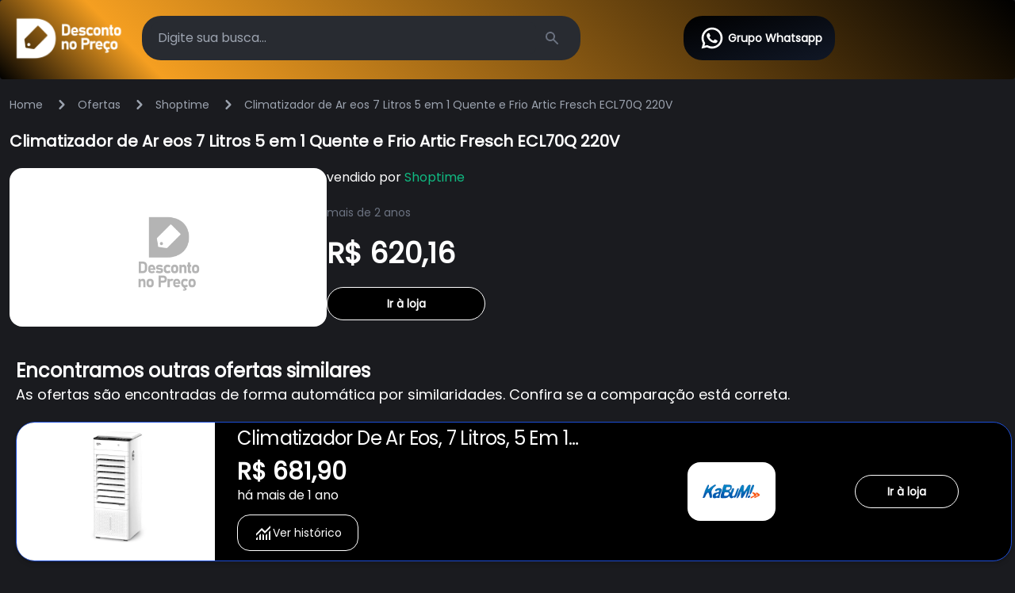

--- FILE ---
content_type: text/html; charset=utf-8
request_url: https://descontonopreco.com.br/ofertas/shoptime/4824858
body_size: 15356
content:
<!doctype html>
<html data-n-head-ssr lang="pt-BR" data-n-head="%7B%22lang%22:%7B%22ssr%22:%22pt-BR%22%7D%7D">
  <head >
    <title>Climatizador de Ar eos 7 Litros 5 em 1 Quente e Frio Artic Fresch ECL70Q 220V - Desconto no Preço</title><meta data-n-head="ssr" charset="utf-8"><meta data-n-head="ssr" name="viewport" content="width=device-width, initial-scale=1"><meta data-n-head="ssr" name="format-detection" content="telephone=no"><meta data-n-head="ssr" name="facebook-domain-verification" content="fk1tee0zd3nhefrub63pxvakt4u7w8"><meta data-n-head="ssr" data-hid="charset" charset="utf-8"><meta data-n-head="ssr" data-hid="mobile-web-app-capable" name="mobile-web-app-capable" content="yes"><meta data-n-head="ssr" data-hid="apple-mobile-web-app-title" name="apple-mobile-web-app-title" content="Desconto no Preço"><meta data-n-head="ssr" data-hid="og:type" name="og:type" property="og:type" content="website"><meta data-n-head="ssr" data-hid="og:title" name="og:title" property="og:title" content="Desconto no Preço"><meta data-n-head="ssr" data-hid="og:site_name" name="og:site_name" property="og:site_name" content="Desconto no Preço"><meta data-n-head="ssr" data-hid="og:description" name="og:description" property="og:description" content="Quer um DESCONTÃO? Entre no grupo do Desconto no Preço e ganhe o seu DESCONTÃO!!!"><meta data-n-head="ssr" data-hid="og:url" name="og:url" property="og:url" content="https://www.descontonopreco.com.br"><meta data-n-head="ssr" data-hid="description" name="description" content=""><meta data-n-head="ssr" property="og:title" content="Climatizador de Ar eos 7 Litros 5 em 1 Quente e Frio Artic Fresch ECL70Q 220V - Desconto no Preço"><meta data-n-head="ssr" property="og:type" content="article"><meta data-n-head="ssr" property="og:url" content="https://www.descontonopreco.com.br/ofertas/shoptime/4824858"><meta data-n-head="ssr" property="og:image" itemprop="image" content="https://images-americanas.b2w.io/produtos/7388321125/imagens/climatizador-de-ar-eos-7-litros-5-em-1-quente-e-frio-artic-fresch-ecl70q-220v/7388321133_1_large.jpg"><meta data-n-head="ssr" property="og:image:alt" content="undefined"><meta data-n-head="ssr" property="og:site_name" content="Desconto no Preço"><meta data-n-head="ssr" name="twitter:title" content="Climatizador de Ar eos 7 Litros 5 em 1 Quente e Frio Artic Fresch ECL70Q 220V - Desconto no Preço"><meta data-n-head="ssr" name="twitter:description" content=""><meta data-n-head="ssr" name="twitter:image" content="https://images-americanas.b2w.io/produtos/7388321125/imagens/climatizador-de-ar-eos-7-litros-5-em-1-quente-e-frio-artic-fresch-ecl70q-220v/7388321133_1_large.jpg"><link data-n-head="ssr" rel="icon" type="image/x-icon" href="/favicon.ico"><link data-n-head="ssr" rel="stylesheet" href="https://fonts.googleapis.com/css2?family=Roboto:wght@300;400;500;700&amp;display=swap"><link data-n-head="ssr" data-hid="shortcut-icon" rel="shortcut icon" href="/favicon.ico"><link data-n-head="ssr" rel="manifest" href="/_nuxt/manifest.a3b78a9d.json" data-hid="manifest"><script data-n-head="ssr" data-hid="gtm-script">if(!window._gtm_init){window._gtm_init=1;(function(w,n,d,m,e,p){w[d]=(w[d]==1||n[d]=='yes'||n[d]==1||n[m]==1||(w[e]&&w[e][p]&&w[e][p]()))?1:0})(window,navigator,'doNotTrack','msDoNotTrack','external','msTrackingProtectionEnabled');(function(w,d,s,l,x,y){w[x]={};w._gtm_inject=function(i){if(w.doNotTrack||w[x][i])return;w[x][i]=1;w[l]=w[l]||[];w[l].push({'gtm.start':new Date().getTime(),event:'gtm.js'});var f=d.getElementsByTagName(s)[0],j=d.createElement(s);j.async=true;j.src='https://www.googletagmanager.com/gtm.js?id='+i;f.parentNode.insertBefore(j,f);};w[y]('GTM-TWVBRLQ')})(window,document,'script','dataLayer','_gtm_ids','_gtm_inject')}</script><link rel="preload" href="/_nuxt/cbc3e01.js" as="script"><link rel="preload" href="/_nuxt/7806368.js" as="script"><link rel="preload" href="/_nuxt/62432e2.js" as="script"><link rel="preload" href="/_nuxt/871cba2.js" as="script"><link rel="preload" href="/_nuxt/df57bb9.js" as="script"><link rel="preload" href="/_nuxt/8d2f408.js" as="script"><link rel="preload" href="/_nuxt/94dd6da.js" as="script"><link rel="preload" href="/_nuxt/6ac3cc3.js" as="script"><style data-vue-ssr-id="65b97e00:0 c93dc4dc:0 7cbfde0c:0 3048d048:0 7b899266:0">/*! tailwindcss v2.2.19 | MIT License | https://tailwindcss.com*//*! modern-normalize v1.1.0 | MIT License | https://github.com/sindresorhus/modern-normalize */

/*
Document
========
*/

/**
Use a better box model (opinionated).
*/

*,
::before,
::after {
	box-sizing: border-box;
}

/**
Use a more readable tab size (opinionated).
*/

html {
	-moz-tab-size: 4;
	-o-tab-size: 4;
	   tab-size: 4;
}

/**
1. Correct the line height in all browsers.
2. Prevent adjustments of font size after orientation changes in iOS.
*/

html {
	line-height: 1.15; /* 1 */
	-webkit-text-size-adjust: 100%; /* 2 */
}

/*
Sections
========
*/

/**
Remove the margin in all browsers.
*/

body {
	margin: 0;
}

/**
Improve consistency of default fonts in all browsers. (https://github.com/sindresorhus/modern-normalize/issues/3)
*/

body {
	font-family:
		system-ui,
		-apple-system, /* Firefox supports this but not yet `system-ui` */
		'Segoe UI',
		Roboto,
		Helvetica,
		Arial,
		sans-serif,
		'Apple Color Emoji',
		'Segoe UI Emoji';
}

/*
Grouping content
================
*/

/**
1. Add the correct height in Firefox.
2. Correct the inheritance of border color in Firefox. (https://bugzilla.mozilla.org/show_bug.cgi?id=190655)
*/

hr {
	height: 0; /* 1 */
	color: inherit; /* 2 */
}

/*
Text-level semantics
====================
*/

/**
Add the correct text decoration in Chrome, Edge, and Safari.
*/

abbr[title] {
	-webkit-text-decoration: underline dotted;
	        text-decoration: underline dotted;
}

/**
Add the correct font weight in Edge and Safari.
*/

b,
strong {
	font-weight: bolder;
}

/**
1. Improve consistency of default fonts in all browsers. (https://github.com/sindresorhus/modern-normalize/issues/3)
2. Correct the odd 'em' font sizing in all browsers.
*/

code,
kbd,
samp,
pre {
	font-family:
		ui-monospace,
		SFMono-Regular,
		Consolas,
		'Liberation Mono',
		Menlo,
		monospace; /* 1 */
	font-size: 1em; /* 2 */
}

/**
Add the correct font size in all browsers.
*/

small {
	font-size: 80%;
}

/**
Prevent 'sub' and 'sup' elements from affecting the line height in all browsers.
*/

sub,
sup {
	font-size: 75%;
	line-height: 0;
	position: relative;
	vertical-align: baseline;
}

sub {
	bottom: -0.25em;
}

sup {
	top: -0.5em;
}

/*
Tabular data
============
*/

/**
1. Remove text indentation from table contents in Chrome and Safari. (https://bugs.chromium.org/p/chromium/issues/detail?id=999088, https://bugs.webkit.org/show_bug.cgi?id=201297)
2. Correct table border color inheritance in all Chrome and Safari. (https://bugs.chromium.org/p/chromium/issues/detail?id=935729, https://bugs.webkit.org/show_bug.cgi?id=195016)
*/

table {
	text-indent: 0; /* 1 */
	border-color: inherit; /* 2 */
}

/*
Forms
=====
*/

/**
1. Change the font styles in all browsers.
2. Remove the margin in Firefox and Safari.
*/

button,
input,
optgroup,
select,
textarea {
	font-family: inherit; /* 1 */
	font-size: 100%; /* 1 */
	line-height: 1.15; /* 1 */
	margin: 0; /* 2 */
}

/**
Remove the inheritance of text transform in Edge and Firefox.
1. Remove the inheritance of text transform in Firefox.
*/

button,
select { /* 1 */
	text-transform: none;
}

/**
Correct the inability to style clickable types in iOS and Safari.
*/

button,
[type='button'],
[type='reset'],
[type='submit'] {
	-webkit-appearance: button;
}

/**
Remove the inner border and padding in Firefox.
*/

::-moz-focus-inner {
	border-style: none;
	padding: 0;
}

/**
Restore the focus styles unset by the previous rule.
*/

:-moz-focusring {
	outline: 1px dotted ButtonText;
}

/**
Remove the additional ':invalid' styles in Firefox.
See: https://github.com/mozilla/gecko-dev/blob/2f9eacd9d3d995c937b4251a5557d95d494c9be1/layout/style/res/forms.css#L728-L737
*/

:-moz-ui-invalid {
	box-shadow: none;
}

/**
Remove the padding so developers are not caught out when they zero out 'fieldset' elements in all browsers.
*/

legend {
	padding: 0;
}

/**
Add the correct vertical alignment in Chrome and Firefox.
*/

progress {
	vertical-align: baseline;
}

/**
Correct the cursor style of increment and decrement buttons in Safari.
*/

::-webkit-inner-spin-button,
::-webkit-outer-spin-button {
	height: auto;
}

/**
1. Correct the odd appearance in Chrome and Safari.
2. Correct the outline style in Safari.
*/

[type='search'] {
	-webkit-appearance: textfield; /* 1 */
	outline-offset: -2px; /* 2 */
}

/**
Remove the inner padding in Chrome and Safari on macOS.
*/

::-webkit-search-decoration {
	-webkit-appearance: none;
}

/**
1. Correct the inability to style clickable types in iOS and Safari.
2. Change font properties to 'inherit' in Safari.
*/

::-webkit-file-upload-button {
	-webkit-appearance: button; /* 1 */
	font: inherit; /* 2 */
}

/*
Interactive
===========
*/

/*
Add the correct display in Chrome and Safari.
*/

summary {
	display: list-item;
}/**
 * Manually forked from SUIT CSS Base: https://github.com/suitcss/base
 * A thin layer on top of normalize.css that provides a starting point more
 * suitable for web applications.
 */

/**
 * Removes the default spacing and border for appropriate elements.
 */

blockquote,
dl,
dd,
h1,
h2,
h3,
h4,
h5,
h6,
hr,
figure,
p,
pre {
  margin: 0;
}

button {
  background-color: transparent;
  background-image: none;
}

fieldset {
  margin: 0;
  padding: 0;
}

ol,
ul {
  list-style: none;
  margin: 0;
  padding: 0;
}

/**
 * Tailwind custom reset styles
 */

/**
 * 1. Use the user's configured `sans` font-family (with Tailwind's default
 *    sans-serif font stack as a fallback) as a sane default.
 * 2. Use Tailwind's default "normal" line-height so the user isn't forced
 *    to override it to ensure consistency even when using the default theme.
 */

html {
  font-family: ui-sans-serif, system-ui, -apple-system, BlinkMacSystemFont, "Segoe UI", Roboto, "Helvetica Neue", Arial, "Noto Sans", sans-serif, "Apple Color Emoji", "Segoe UI Emoji", "Segoe UI Symbol", "Noto Color Emoji"; /* 1 */
  line-height: 1.5; /* 2 */
}


/**
 * Inherit font-family and line-height from `html` so users can set them as
 * a class directly on the `html` element.
 */

body {
  font-family: inherit;
  line-height: inherit;
}

/**
 * 1. Prevent padding and border from affecting element width.
 *
 *    We used to set this in the html element and inherit from
 *    the parent element for everything else. This caused issues
 *    in shadow-dom-enhanced elements like <details> where the content
 *    is wrapped by a div with box-sizing set to `content-box`.
 *
 *    https://github.com/mozdevs/cssremedy/issues/4
 *
 *
 * 2. Allow adding a border to an element by just adding a border-width.
 *
 *    By default, the way the browser specifies that an element should have no
 *    border is by setting it's border-style to `none` in the user-agent
 *    stylesheet.
 *
 *    In order to easily add borders to elements by just setting the `border-width`
 *    property, we change the default border-style for all elements to `solid`, and
 *    use border-width to hide them instead. This way our `border` utilities only
 *    need to set the `border-width` property instead of the entire `border`
 *    shorthand, making our border utilities much more straightforward to compose.
 *
 *    https://github.com/tailwindcss/tailwindcss/pull/116
 */

*,
::before,
::after {
  box-sizing: border-box; /* 1 */
  border-width: 0; /* 2 */
  border-style: solid; /* 2 */
  border-color: currentColor; /* 2 */
}

/*
 * Ensure horizontal rules are visible by default
 */

hr {
  border-top-width: 1px;
}

/**
 * Undo the `border-style: none` reset that Normalize applies to images so that
 * our `border-{width}` utilities have the expected effect.
 *
 * The Normalize reset is unnecessary for us since we default the border-width
 * to 0 on all elements.
 *
 * https://github.com/tailwindcss/tailwindcss/issues/362
 */

img {
  border-style: solid;
}

textarea {
  resize: vertical;
}

input::-moz-placeholder, textarea::-moz-placeholder {
  opacity: 1;
  color: #9ca3af;
}

input::placeholder,
textarea::placeholder {
  opacity: 1;
  color: #9ca3af;
}

button,
[role="button"] {
  cursor: pointer;
}

/**
 * Override legacy focus reset from Normalize with modern Firefox focus styles.
 *
 * This is actually an improvement over the new defaults in Firefox in our testing,
 * as it triggers the better focus styles even for links, which still use a dotted
 * outline in Firefox by default.
 */
 
:-moz-focusring {
	outline: auto;
}

table {
  border-collapse: collapse;
}

h1,
h2,
h3,
h4,
h5,
h6 {
  font-size: inherit;
  font-weight: inherit;
}

/**
 * Reset links to optimize for opt-in styling instead of
 * opt-out.
 */

a {
  color: inherit;
  text-decoration: inherit;
}

/**
 * Reset form element properties that are easy to forget to
 * style explicitly so you don't inadvertently introduce
 * styles that deviate from your design system. These styles
 * supplement a partial reset that is already applied by
 * normalize.css.
 */

button,
input,
optgroup,
select,
textarea {
  padding: 0;
  line-height: inherit;
  color: inherit;
}

/**
 * Use the configured 'mono' font family for elements that
 * are expected to be rendered with a monospace font, falling
 * back to the system monospace stack if there is no configured
 * 'mono' font family.
 */

pre,
code,
kbd,
samp {
  font-family: ui-monospace, SFMono-Regular, Menlo, Monaco, Consolas, "Liberation Mono", "Courier New", monospace;
}

/**
 * 1. Make replaced elements `display: block` by default as that's
 *    the behavior you want almost all of the time. Inspired by
 *    CSS Remedy, with `svg` added as well.
 *
 *    https://github.com/mozdevs/cssremedy/issues/14
 * 
 * 2. Add `vertical-align: middle` to align replaced elements more
 *    sensibly by default when overriding `display` by adding a
 *    utility like `inline`.
 *
 *    This can trigger a poorly considered linting error in some
 *    tools but is included by design.
 * 
 *    https://github.com/jensimmons/cssremedy/issues/14#issuecomment-634934210
 */

img,
svg,
video,
canvas,
audio,
iframe,
embed,
object {
  display: block; /* 1 */
  vertical-align: middle; /* 2 */
}

/**
 * Constrain images and videos to the parent width and preserve
 * their intrinsic aspect ratio.
 *
 * https://github.com/mozdevs/cssremedy/issues/14
 */

img,
video {
  max-width: 100%;
  height: auto;
}

/**
 * Ensure the default browser behavior of the `hidden` attribute.
 */

[hidden] {
  display: none;
}*, ::before, ::after{--tw-translate-x:0;--tw-translate-y:0;--tw-rotate:0;--tw-skew-x:0;--tw-skew-y:0;--tw-scale-x:1;--tw-scale-y:1;--tw-transform:translateX(var(--tw-translate-x)) translateY(var(--tw-translate-y)) rotate(var(--tw-rotate)) skewX(var(--tw-skew-x)) skewY(var(--tw-skew-y)) scaleX(var(--tw-scale-x)) scaleY(var(--tw-scale-y));--tw-border-opacity:1;border-color:rgba(229, 231, 235, var(--tw-border-opacity));--tw-ring-offset-shadow:0 0 #0000;--tw-ring-shadow:0 0 #0000;--tw-shadow:0 0 #0000;--tw-ring-inset:var(--tw-empty,/*!*/ /*!*/);--tw-ring-offset-width:0px;--tw-ring-offset-color:#fff;--tw-ring-color:rgba(59, 130, 246, 0.5);--tw-ring-offset-shadow:0 0 #0000;--tw-ring-shadow:0 0 #0000;--tw-shadow:0 0 #0000;--tw-blur:var(--tw-empty,/*!*/ /*!*/);--tw-brightness:var(--tw-empty,/*!*/ /*!*/);--tw-contrast:var(--tw-empty,/*!*/ /*!*/);--tw-grayscale:var(--tw-empty,/*!*/ /*!*/);--tw-hue-rotate:var(--tw-empty,/*!*/ /*!*/);--tw-invert:var(--tw-empty,/*!*/ /*!*/);--tw-saturate:var(--tw-empty,/*!*/ /*!*/);--tw-sepia:var(--tw-empty,/*!*/ /*!*/);--tw-drop-shadow:var(--tw-empty,/*!*/ /*!*/);--tw-filter:var(--tw-blur) var(--tw-brightness) var(--tw-contrast) var(--tw-grayscale) var(--tw-hue-rotate) var(--tw-invert) var(--tw-saturate) var(--tw-sepia) var(--tw-drop-shadow);}.container{width:100%;}@media (min-width: 640px){.container{max-width:640px;}}@media (min-width: 768px){.container{max-width:768px;}}@media (min-width: 1024px){.container{max-width:1024px;}}@media (min-width: 1280px){.container{max-width:1280px;}}@media (min-width: 1536px){.container{max-width:1536px;}}.sr-only{position:absolute;width:1px;height:1px;padding:0;margin:-1px;overflow:hidden;clip:rect(0, 0, 0, 0);white-space:nowrap;border-width:0;}.visible{visibility:visible;}.fixed{position:fixed;}.relative{position:relative;}.top-0{top:0px;}.right-0{right:0px;}.left-0{left:0px;}.z-50{z-index:50;}.z-30{z-index:30;}.z-40{z-index:40;}.z-20{z-index:20;}.m-5{margin:1.25rem;}.mx-auto{margin-left:auto;margin-right:auto;}.my-5{margin-top:1.25rem;margin-bottom:1.25rem;}.my-3{margin-top:0.75rem;margin-bottom:0.75rem;}.my-1{margin-top:0.25rem;margin-bottom:0.25rem;}.my-2{margin-top:0.5rem;margin-bottom:0.5rem;}.mx-1{margin-left:0.25rem;margin-right:0.25rem;}.my-8{margin-top:2rem;margin-bottom:2rem;}.my-16{margin-top:4rem;margin-bottom:4rem;}.my-10{margin-top:2.5rem;margin-bottom:2.5rem;}.mx-5{margin-left:1.25rem;margin-right:1.25rem;}.mx-2{margin-left:0.5rem;margin-right:0.5rem;}.my-4{margin-top:1rem;margin-bottom:1rem;}.ml-1{margin-left:0.25rem;}.mb-1{margin-bottom:0.25rem;}.ml-auto{margin-left:auto;}.ml-4{margin-left:1rem;}.ml-2{margin-left:0.5rem;}.mb-4{margin-bottom:1rem;}.mr-3{margin-right:0.75rem;}.mt-5{margin-top:1.25rem;}.mt-2{margin-top:0.5rem;}.mr-1{margin-right:0.25rem;}.mr-2{margin-right:0.5rem;}.mb-8{margin-bottom:2rem;}.mt-4{margin-top:1rem;}.mt-10{margin-top:2.5rem;}.ml-5{margin-left:1.25rem;}.mb-5{margin-bottom:1.25rem;}.mb-2{margin-bottom:0.5rem;}.mr-5{margin-right:1.25rem;}.mt-1{margin-top:0.25rem;}.block{display:block;}.flex{display:flex;}.inline-flex{display:inline-flex;}.table{display:table;}.grid{display:grid;}.hidden{display:none;}.h-12{height:3rem;}.h-\[28px\]{height:28px;}.h-full{height:100%;}.h-5{height:1.25rem;}.h-\[90px\]{height:90px;}.h-\[80px\]{height:80px;}.h-4{height:1rem;}.h-32{height:8rem;}.h-\[calc\(100vh-250px\)\]{height:calc(100vh - 250px);}.h-\[100px\]{height:100px;}.h-\[32px\]{height:32px;}.h-screen{height:100vh;}.h-\[150px\]{height:150px;}.h-6{height:1.5rem;}.h-\[170px\]{height:170px;}.h-\[30px\]{height:30px;}.h-\[50px\]{height:50px;}.h-auto{height:auto;}.h-40{height:10rem;}.max-h-full{max-height:100%;}.min-h-\[120px\]{min-height:120px;}.min-h-full{min-height:100%;}.min-h-\[200px\]{min-height:200px;}.min-h-\[150px\]{min-height:150px;}.w-\[36px\]{width:36px;}.w-full{width:100%;}.w-5{width:1.25rem;}.w-\[150px\]{width:150px;}.w-8\/12{width:66.666667%;}.w-4\/12{width:33.333333%;}.w-4{width:1rem;}.w-32{width:8rem;}.w-\[200px\]{width:200px;}.w-\[32px\]{width:32px;}.w-\[100px\]{width:100px;}.w-\[130px\]{width:130px;}.w-screen{width:100vw;}.w-6{width:1.5rem;}.w-\[80px\]{width:80px;}.w-\[24px\]{width:24px;}.w-\[300px\]{width:300px;}.min-w-full{min-width:100%;}.min-w-\[100px\]{min-width:100px;}.max-w-sm{max-width:24rem;}.max-w-2xl{max-width:42rem;}.max-w-full{max-width:100%;}.max-w-md{max-width:28rem;}.max-w-\[calc\(100\%-16px\)\]{max-width:calc(100% - 16px);}.max-w-\[450px\]{max-width:450px;}.max-w-\[350px\]{max-width:350px;}.max-w-\[180px\]{max-width:180px;}.flex-1{flex:1 1 0%;}.flex-shrink{flex-shrink:1;}.border-collapse{border-collapse:collapse;}.transform{transform:var(--tw-transform);}@keyframes spin{to{transform:rotate(360deg);}}.animate-spin{animation:spin 1s linear infinite;}.cursor-pointer{cursor:pointer;}.select-none{-webkit-user-select:none;-moz-user-select:none;user-select:none;}.grid-cols-2{grid-template-columns:repeat(2, minmax(0, 1fr));}.grid-cols-1{grid-template-columns:repeat(1, minmax(0, 1fr));}.grid-cols-\[auto\2c 200px\]{grid-template-columns:auto 200px;}.flex-row{flex-direction:row;}.flex-col{flex-direction:column;}.flex-wrap{flex-wrap:wrap;}.items-start{align-items:flex-start;}.items-end{align-items:flex-end;}.items-center{align-items:center;}.justify-end{justify-content:flex-end;}.justify-center{justify-content:center;}.justify-between{justify-content:space-between;}.justify-around{justify-content:space-around;}.gap-5{gap:1.25rem;}.gap-2{gap:0.5rem;}.gap-4{gap:1rem;}.gap-10{gap:2.5rem;}.gap-1{gap:0.25rem;}.space-y-6 > :not([hidden]) ~ :not([hidden]){--tw-space-y-reverse:0;margin-top:calc(1.5rem * calc(1 - var(--tw-space-y-reverse)));margin-bottom:calc(1.5rem * var(--tw-space-y-reverse));}.space-x-4 > :not([hidden]) ~ :not([hidden]){--tw-space-x-reverse:0;margin-right:calc(1rem * var(--tw-space-x-reverse));margin-left:calc(1rem * calc(1 - var(--tw-space-x-reverse)));}.space-x-2 > :not([hidden]) ~ :not([hidden]){--tw-space-x-reverse:0;margin-right:calc(0.5rem * var(--tw-space-x-reverse));margin-left:calc(0.5rem * calc(1 - var(--tw-space-x-reverse)));}.space-x-1 > :not([hidden]) ~ :not([hidden]){--tw-space-x-reverse:0;margin-right:calc(0.25rem * var(--tw-space-x-reverse));margin-left:calc(0.25rem * calc(1 - var(--tw-space-x-reverse)));}.self-start{align-self:flex-start;}.self-center{align-self:center;}.overflow-y-auto{overflow-y:auto;}.overflow-x-hidden{overflow-x:hidden;}.overflow-y-scroll{overflow-y:scroll;}.break-words{overflow-wrap:break-word;}.rounded-2xl{border-radius:1rem;}.rounded-lg{border-radius:0.5rem;}.rounded-xl{border-radius:0.75rem;}.rounded{border-radius:0.25rem;}.rounded-full{border-radius:9999px;}.rounded-3xl{border-radius:1.5rem;}.rounded-md{border-radius:0.375rem;}.rounded-t-\[0\.9rem\]{border-top-left-radius:0.9rem;border-top-right-radius:0.9rem;}.rounded-t-lg{border-top-left-radius:0.5rem;border-top-right-radius:0.5rem;}.rounded-t{border-top-left-radius:0.25rem;border-top-right-radius:0.25rem;}.rounded-b{border-bottom-right-radius:0.25rem;border-bottom-left-radius:0.25rem;}.rounded-t-\[1\.4rem\]{border-top-left-radius:1.4rem;border-top-right-radius:1.4rem;}.border{border-width:1px;}.border-2{border-width:2px;}.border-b{border-bottom-width:1px;}.border-b-2{border-bottom-width:2px;}.border-t{border-top-width:1px;}.border-t-2{border-top-width:2px;}.border-dashed{border-style:dashed;}.border-\[\#fff159\]{--tw-border-opacity:1;border-color:rgba(255, 241, 89, var(--tw-border-opacity));}.border-gray-900{--tw-border-opacity:1;border-color:rgba(17, 24, 39, var(--tw-border-opacity));}.border-white{--tw-border-opacity:1;border-color:rgba(255, 255, 255, var(--tw-border-opacity));}.border-secondary{--tw-border-opacity:1;border-color:rgba(245, 159, 33, var(--tw-border-opacity));}.border-gray-300{--tw-border-opacity:1;border-color:rgba(209, 213, 219, var(--tw-border-opacity));}.border-link{--tw-border-opacity:1;border-color:rgba(245, 159, 33, var(--tw-border-opacity));}.border-gray-200{--tw-border-opacity:1;border-color:rgba(229, 231, 235, var(--tw-border-opacity));}.border-black{--tw-border-opacity:1;border-color:rgba(0, 0, 0, var(--tw-border-opacity));}.border-green-500{--tw-border-opacity:1;border-color:rgba(16, 185, 129, var(--tw-border-opacity));}.border-\[\#029d56\]{--tw-border-opacity:1;border-color:rgba(2, 157, 86, var(--tw-border-opacity));}.border-gray-100{--tw-border-opacity:1;border-color:rgba(243, 244, 246, var(--tw-border-opacity));}.border-opacity-30{--tw-border-opacity:0.3;}.bg-\[\#282b31\]{--tw-bg-opacity:1;background-color:rgba(40, 43, 49, var(--tw-bg-opacity));}.bg-\[\#fff159\]{--tw-bg-opacity:1;background-color:rgba(255, 241, 89, var(--tw-bg-opacity));}.bg-white{--tw-bg-opacity:1;background-color:rgba(255, 255, 255, var(--tw-bg-opacity));}.bg-red-50{--tw-bg-opacity:1;background-color:rgba(254, 242, 242, var(--tw-bg-opacity));}.bg-body{--tw-bg-opacity:1;background-color:rgba(26, 27, 31, var(--tw-bg-opacity));}.bg-transparent{background-color:transparent;}.bg-gray-100{--tw-bg-opacity:1;background-color:rgba(243, 244, 246, var(--tw-bg-opacity));}.bg-link{--tw-bg-opacity:1;background-color:rgba(245, 159, 33, var(--tw-bg-opacity));}.bg-red-100{--tw-bg-opacity:1;background-color:rgba(254, 226, 226, var(--tw-bg-opacity));}.bg-black{--tw-bg-opacity:1;background-color:rgba(0, 0, 0, var(--tw-bg-opacity));}.bg-card{--tw-bg-opacity:1;background-color:rgba(40, 43, 49, var(--tw-bg-opacity));}.bg-gray-900{--tw-bg-opacity:1;background-color:rgba(17, 24, 39, var(--tw-bg-opacity));}.bg-header{--tw-bg-opacity:1;background-color:rgba(63, 0, 0, var(--tw-bg-opacity));}.bg-secondary{--tw-bg-opacity:1;background-color:rgba(245, 159, 33, var(--tw-bg-opacity));}.bg-gradient-to-br{background-image:linear-gradient(to bottom right, var(--tw-gradient-stops));}.from-black{--tw-gradient-from:#000;--tw-gradient-stops:var(--tw-gradient-from), var(--tw-gradient-to, rgba(0, 0, 0, 0));}.to-gray-900{--tw-gradient-to:#111827;}.object-contain{-o-object-fit:contain;object-fit:contain;}.p-1{padding:0.25rem;}.p-4{padding:1rem;}.p-1\.5{padding:0.375rem;}.p-6{padding:1.5rem;}.p-2{padding:0.5rem;}.p-5{padding:1.25rem;}.p-10{padding:2.5rem;}.p-2\.5{padding:0.625rem;}.p-16{padding:4rem;}.p-8{padding:2rem;}.px-5{padding-left:1.25rem;padding-right:1.25rem;}.py-2\.5{padding-top:0.625rem;padding-bottom:0.625rem;}.py-2{padding-top:0.5rem;padding-bottom:0.5rem;}.px-3{padding-left:0.75rem;padding-right:0.75rem;}.py-3{padding-top:0.75rem;padding-bottom:0.75rem;}.py-1{padding-top:0.25rem;padding-bottom:0.25rem;}.py-1\.5{padding-top:0.375rem;padding-bottom:0.375rem;}.px-4{padding-left:1rem;padding-right:1rem;}.px-8{padding-left:2rem;padding-right:2rem;}.px-10{padding-left:2.5rem;padding-right:2.5rem;}.px-2{padding-left:0.5rem;padding-right:0.5rem;}.pt-4{padding-top:1rem;}.text-center{text-align:center;}.text-justify{text-align:justify;}.font-mono{font-family:ui-monospace, SFMono-Regular, Menlo, Monaco, Consolas, "Liberation Mono", "Courier New", monospace;}.text-2xl{font-size:1.5rem;line-height:2rem;}.text-sm{font-size:0.875rem;line-height:1.25rem;}.text-base{font-size:1rem;line-height:1.5rem;}.text-xs{font-size:0.75rem;line-height:1rem;}.text-xl{font-size:1.25rem;line-height:1.75rem;}.text-4xl{font-size:2.25rem;line-height:2.5rem;}.text-6xl{font-size:3.75rem;line-height:1;}.text-9xl{font-size:8rem;line-height:1;}.text-lg{font-size:1.125rem;line-height:1.75rem;}.text-5xl{font-size:3rem;line-height:1;}.text-3xl{font-size:1.875rem;line-height:2.25rem;}.font-bold{font-weight:700;}.font-medium{font-weight:500;}.font-semibold{font-weight:600;}.font-light{font-weight:300;}.font-extralight{font-weight:200;}.font-normal{font-weight:400;}.font-extrabold{font-weight:800;}.uppercase{text-transform:uppercase;}.leading-normal{line-height:1.5;}.tracking-tight{letter-spacing:-0.025em;}.text-black{--tw-text-opacity:1;color:rgba(0, 0, 0, var(--tw-text-opacity));}.text-white{--tw-text-opacity:1;color:rgba(255, 255, 255, var(--tw-text-opacity));}.text-gray-900{--tw-text-opacity:1;color:rgba(17, 24, 39, var(--tw-text-opacity));}.text-green-500{--tw-text-opacity:1;color:rgba(16, 185, 129, var(--tw-text-opacity));}.text-gray-500{--tw-text-opacity:1;color:rgba(107, 114, 128, var(--tw-text-opacity));}.text-gray-400{--tw-text-opacity:1;color:rgba(156, 163, 175, var(--tw-text-opacity));}.text-secondary{--tw-text-opacity:1;color:rgba(245, 159, 33, var(--tw-text-opacity));}.text-blue-600{--tw-text-opacity:1;color:rgba(37, 99, 235, var(--tw-text-opacity));}.text-green-300{--tw-text-opacity:1;color:rgba(110, 231, 183, var(--tw-text-opacity));}.text-link{--tw-text-opacity:1;color:rgba(245, 159, 33, var(--tw-text-opacity));}.text-gray-300{--tw-text-opacity:1;color:rgba(209, 213, 219, var(--tw-text-opacity));}.text-red-700{--tw-text-opacity:1;color:rgba(185, 28, 28, var(--tw-text-opacity));}.text-blue-700{--tw-text-opacity:1;color:rgba(29, 78, 216, var(--tw-text-opacity));}.text-purple-800{--tw-text-opacity:1;color:rgba(91, 33, 182, var(--tw-text-opacity));}.text-gray-700{--tw-text-opacity:1;color:rgba(55, 65, 81, var(--tw-text-opacity));}.underline{text-decoration:underline;}.line-through{text-decoration:line-through;}.shadow-lg{--tw-shadow:0 10px 15px -3px rgba(0, 0, 0, 0.1), 0 4px 6px -2px rgba(0, 0, 0, 0.05);box-shadow:var(--tw-ring-offset-shadow, 0 0 #0000), var(--tw-ring-shadow, 0 0 #0000), var(--tw-shadow);}.shadow{--tw-shadow:0 1px 3px 0 rgba(0, 0, 0, 0.1), 0 1px 2px 0 rgba(0, 0, 0, 0.06);box-shadow:var(--tw-ring-offset-shadow, 0 0 #0000), var(--tw-ring-shadow, 0 0 #0000), var(--tw-shadow);}.shadow-2xl{--tw-shadow:0 25px 50px -12px rgba(0, 0, 0, 0.25);box-shadow:var(--tw-ring-offset-shadow, 0 0 #0000), var(--tw-ring-shadow, 0 0 #0000), var(--tw-shadow);}.shadow-md{--tw-shadow:0 4px 6px -1px rgba(0, 0, 0, 0.1), 0 2px 4px -1px rgba(0, 0, 0, 0.06);box-shadow:var(--tw-ring-offset-shadow, 0 0 #0000), var(--tw-ring-shadow, 0 0 #0000), var(--tw-shadow);}.outline-none{outline:2px solid transparent;outline-offset:2px;}.filter{filter:var(--tw-filter);}.transition{transition-property:background-color, border-color, color, fill, stroke, opacity, box-shadow, transform, filter, -webkit-backdrop-filter;transition-property:background-color, border-color, color, fill, stroke, opacity, box-shadow, transform, filter, backdrop-filter;transition-property:background-color, border-color, color, fill, stroke, opacity, box-shadow, transform, filter, backdrop-filter, -webkit-backdrop-filter;transition-timing-function:cubic-bezier(0.4, 0, 0.2, 1);transition-duration:150ms;}.duration-150{transition-duration:150ms;}.ease-in{transition-timing-function:cubic-bezier(0.4, 0, 1, 1);}.ease-in-out{transition-timing-function:cubic-bezier(0.4, 0, 0.2, 1);}.line-clamp-2{overflow:hidden;display:-webkit-box;-webkit-box-orient:vertical;-webkit-line-clamp:2;}.line-clamp-1{overflow:hidden;display:-webkit-box;-webkit-box-orient:vertical;-webkit-line-clamp:1;}.hover\:scale-105:hover{--tw-scale-x:1.05;--tw-scale-y:1.05;transform:var(--tw-transform);}.hover\:border-secondary:hover{--tw-border-opacity:1;border-color:rgba(245, 159, 33, var(--tw-border-opacity));}.hover\:bg-secondary:hover{--tw-bg-opacity:1;background-color:rgba(245, 159, 33, var(--tw-bg-opacity));}.hover\:bg-gray-200:hover{--tw-bg-opacity:1;background-color:rgba(229, 231, 235, var(--tw-bg-opacity));}.hover\:bg-gray-100:hover{--tw-bg-opacity:1;background-color:rgba(243, 244, 246, var(--tw-bg-opacity));}.hover\:bg-blue-700:hover{--tw-bg-opacity:1;background-color:rgba(29, 78, 216, var(--tw-bg-opacity));}.hover\:bg-green-800:hover{--tw-bg-opacity:1;background-color:rgba(6, 95, 70, var(--tw-bg-opacity));}.hover\:text-gray-900:hover{--tw-text-opacity:1;color:rgba(17, 24, 39, var(--tw-text-opacity));}.hover\:text-white:hover{--tw-text-opacity:1;color:rgba(255, 255, 255, var(--tw-text-opacity));}.hover\:text-link:hover{--tw-text-opacity:1;color:rgba(245, 159, 33, var(--tw-text-opacity));}.hover\:text-blue-700:hover{--tw-text-opacity:1;color:rgba(29, 78, 216, var(--tw-text-opacity));}.focus\:z-10:focus{z-index:10;}.focus\:outline-none:focus{outline:2px solid transparent;outline-offset:2px;}.focus\:ring-4:focus{--tw-ring-offset-shadow:var(--tw-ring-inset) 0 0 0 var(--tw-ring-offset-width) var(--tw-ring-offset-color);--tw-ring-shadow:var(--tw-ring-inset) 0 0 0 calc(4px + var(--tw-ring-offset-width)) var(--tw-ring-color);box-shadow:var(--tw-ring-offset-shadow), var(--tw-ring-shadow), var(--tw-shadow, 0 0 #0000);}.focus\:ring-2:focus{--tw-ring-offset-shadow:var(--tw-ring-inset) 0 0 0 var(--tw-ring-offset-width) var(--tw-ring-offset-color);--tw-ring-shadow:var(--tw-ring-inset) 0 0 0 calc(2px + var(--tw-ring-offset-width)) var(--tw-ring-color);box-shadow:var(--tw-ring-offset-shadow), var(--tw-ring-shadow), var(--tw-shadow, 0 0 #0000);}.focus\:ring-blue-300:focus{--tw-ring-opacity:1;--tw-ring-color:rgba(147, 197, 253, var(--tw-ring-opacity));}.focus\:ring-blue-500:focus{--tw-ring-opacity:1;--tw-ring-color:rgba(59, 130, 246, var(--tw-ring-opacity));}.focus\:ring-gray-200:focus{--tw-ring-opacity:1;--tw-ring-color:rgba(229, 231, 235, var(--tw-ring-opacity));}.focus\:ring-yellow-200:focus{--tw-ring-opacity:1;--tw-ring-color:rgba(253, 230, 138, var(--tw-ring-opacity));}.focus\:ring-green-300:focus{--tw-ring-opacity:1;--tw-ring-color:rgba(110, 231, 183, var(--tw-ring-opacity));}.dark .dark\:border-gray-600{--tw-border-opacity:1;border-color:rgba(75, 85, 99, var(--tw-border-opacity));}.dark .dark\:border-gray-500{--tw-border-opacity:1;border-color:rgba(107, 114, 128, var(--tw-border-opacity));}.dark .dark\:border-white{--tw-border-opacity:1;border-color:rgba(255, 255, 255, var(--tw-border-opacity));}.dark .dark\:border-blue-700{--tw-border-opacity:1;border-color:rgba(29, 78, 216, var(--tw-border-opacity));}.dark .dark\:bg-card{--tw-bg-opacity:1;background-color:rgba(40, 43, 49, var(--tw-bg-opacity));}.dark .dark\:bg-gray-700{--tw-bg-opacity:1;background-color:rgba(55, 65, 81, var(--tw-bg-opacity));}.dark .dark\:bg-red-200{--tw-bg-opacity:1;background-color:rgba(254, 202, 202, var(--tw-bg-opacity));}.dark .dark\:bg-gray-900{--tw-bg-opacity:1;background-color:rgba(17, 24, 39, var(--tw-bg-opacity));}.dark .dark\:bg-black{--tw-bg-opacity:1;background-color:rgba(0, 0, 0, var(--tw-bg-opacity));}.dark .dark\:text-white{--tw-text-opacity:1;color:rgba(255, 255, 255, var(--tw-text-opacity));}.dark .dark\:text-gray-300{--tw-text-opacity:1;color:rgba(209, 213, 219, var(--tw-text-opacity));}.dark .dark\:text-red-800{--tw-text-opacity:1;color:rgba(153, 27, 27, var(--tw-text-opacity));}.dark .dark\:text-link{--tw-text-opacity:1;color:rgba(245, 159, 33, var(--tw-text-opacity));}.dark .dark\:text-gray-100{--tw-text-opacity:1;color:rgba(243, 244, 246, var(--tw-text-opacity));}.dark .dark\:text-gray-600{--tw-text-opacity:1;color:rgba(75, 85, 99, var(--tw-text-opacity));}.dark .dark\:text-gray-400{--tw-text-opacity:1;color:rgba(156, 163, 175, var(--tw-text-opacity));}.dark .dark\:text-gray-900{--tw-text-opacity:1;color:rgba(17, 24, 39, var(--tw-text-opacity));}.dark .dark\:placeholder-gray-400::-moz-placeholder{--tw-placeholder-opacity:1;color:rgba(156, 163, 175, var(--tw-placeholder-opacity));}.dark .dark\:placeholder-gray-400::placeholder{--tw-placeholder-opacity:1;color:rgba(156, 163, 175, var(--tw-placeholder-opacity));}.dark .dark\:ring-offset-gray-800{--tw-ring-offset-color:#1f2937;}.dark .dark\:hover\:border-green-900:hover{--tw-border-opacity:1;border-color:rgba(6, 78, 59, var(--tw-border-opacity));}.dark .dark\:hover\:bg-gray-600:hover{--tw-bg-opacity:1;background-color:rgba(75, 85, 99, var(--tw-bg-opacity));}.dark .dark\:hover\:bg-gray-700:hover{--tw-bg-opacity:1;background-color:rgba(55, 65, 81, var(--tw-bg-opacity));}.dark .dark\:hover\:bg-green-700:hover{--tw-bg-opacity:1;background-color:rgba(4, 120, 87, var(--tw-bg-opacity));}.dark .dark\:hover\:text-white:hover{--tw-text-opacity:1;color:rgba(255, 255, 255, var(--tw-text-opacity));}.dark .dark\:focus\:ring-blue-600:focus{--tw-ring-opacity:1;--tw-ring-color:rgba(37, 99, 235, var(--tw-ring-opacity));}.dark .dark\:focus\:ring-gray-600:focus{--tw-ring-opacity:1;--tw-ring-color:rgba(75, 85, 99, var(--tw-ring-opacity));}.dark .dark\:focus\:ring-gray-800:focus{--tw-ring-opacity:1;--tw-ring-color:rgba(31, 41, 55, var(--tw-ring-opacity));}.dark .dark\:focus\:ring-gray-700:focus{--tw-ring-opacity:1;--tw-ring-color:rgba(55, 65, 81, var(--tw-ring-opacity));}.dark .dark\:focus\:ring-green-900:focus{--tw-ring-opacity:1;--tw-ring-color:rgba(6, 78, 59, var(--tw-ring-opacity));}@media (min-width: 640px){.sm\:my-0{margin-top:0px;margin-bottom:0px;}.sm\:mt-0{margin-top:0px;}.sm\:w-\[200px\]{width:200px;}.sm\:w-\[400px\]{width:400px;}.sm\:w-auto{width:auto;}.sm\:w-1\/3{width:33.333333%;}.sm\:grid-cols-3{grid-template-columns:repeat(3, minmax(0, 1fr));}.sm\:flex-row{flex-direction:row;}.sm\:items-end{align-items:flex-end;}.sm\:items-center{align-items:center;}.sm\:rounded-none{border-radius:0px;}.sm\:rounded-l-lg{border-top-left-radius:0.5rem;border-bottom-left-radius:0.5rem;}.sm\:rounded-tl-\[1\.4rem\]{border-top-left-radius:1.4rem;}.sm\:rounded-bl-\[1\.4rem\]{border-bottom-left-radius:1.4rem;}.sm\:p-5{padding:1.25rem;}.sm\:py-2\.5{padding-top:0.625rem;padding-bottom:0.625rem;}.sm\:py-2{padding-top:0.5rem;padding-bottom:0.5rem;}.sm\:px-4{padding-left:1rem;padding-right:1rem;}.sm\:text-sm{font-size:0.875rem;line-height:1.25rem;}}@media (min-width: 768px){.md\:container{width:100%;}@media (min-width: 640px){.md\:container{max-width:640px;}}@media (min-width: 768px){.md\:container{max-width:768px;}}@media (min-width: 1024px){.md\:container{max-width:1024px;}}@media (min-width: 1280px){.md\:container{max-width:1280px;}}@media (min-width: 1536px){.md\:container{max-width:1536px;}}.md\:inset-0{top:0px;right:0px;bottom:0px;left:0px;}.md\:mx-5{margin-left:1.25rem;margin-right:1.25rem;}.md\:mx-2{margin-left:0.5rem;margin-right:0.5rem;}.md\:mt-0{margin-top:0px;}.md\:ml-2{margin-left:0.5rem;}.md\:ml-5{margin-left:1.25rem;}.md\:flex{display:flex;}.md\:h-full{height:100%;}.md\:h-auto{height:auto;}.md\:h-\[100px\]{height:100px;}.md\:w-1\/2{width:50%;}.md\:w-\[250px\]{width:250px;}.md\:grid-cols-3{grid-template-columns:repeat(3, minmax(0, 1fr));}.md\:grid-cols-2{grid-template-columns:repeat(2, minmax(0, 1fr));}.md\:grid-cols-4{grid-template-columns:repeat(4, minmax(0, 1fr));}.md\:flex-row{flex-direction:row;}.md\:flex-col{flex-direction:column;}.md\:items-center{align-items:center;}.md\:space-x-3 > :not([hidden]) ~ :not([hidden]){--tw-space-x-reverse:0;margin-right:calc(0.75rem * var(--tw-space-x-reverse));margin-left:calc(0.75rem * calc(1 - var(--tw-space-x-reverse)));}.md\:text-3xl{font-size:1.875rem;line-height:2.25rem;}.md\:text-lg{font-size:1.125rem;line-height:1.75rem;}.md\:shadow-xl{--tw-shadow:0 20px 25px -5px rgba(0, 0, 0, 0.1), 0 10px 10px -5px rgba(0, 0, 0, 0.04);box-shadow:var(--tw-ring-offset-shadow, 0 0 #0000), var(--tw-ring-shadow, 0 0 #0000), var(--tw-shadow);}}@media (min-width: 1024px){.lg\:container{width:100%;}@media (min-width: 640px){.lg\:container{max-width:640px;}}@media (min-width: 768px){.lg\:container{max-width:768px;}}@media (min-width: 1024px){.lg\:container{max-width:1024px;}}@media (min-width: 1280px){.lg\:container{max-width:1280px;}}@media (min-width: 1536px){.lg\:container{max-width:1536px;}}.lg\:h-auto{height:auto;}.lg\:w-\[300px\]{width:300px;}.lg\:w-1\/4{width:25%;}.lg\:w-2\/5{width:40%;}.lg\:grid-cols-5{grid-template-columns:repeat(5, minmax(0, 1fr));}.lg\:grid-cols-6{grid-template-columns:repeat(6, minmax(0, 1fr));}.lg\:flex-row{flex-direction:row;}}
.nuxt-progress{position:fixed;top:0;left:0;right:0;height:2px;width:0;opacity:1;transition:width .1s,opacity .4s;background-color:#000;z-index:999999}.nuxt-progress.nuxt-progress-notransition{transition:none}.nuxt-progress-failed{background-color:red}
@font-face{font-family:"Poppins";src:local("Poppins"),url(/_nuxt/fonts/Poppins-Regular.35d26b7.ttf) format("truetype")}html{font-family:"Poppins",sans-serif}body{background-color:#1a1b1f!important}a{cursor:pointer!important}
.header[data-v-44a37540]{background:#000;background:linear-gradient(45deg,#000,#f59f21 15%,#000)}
.card[data-v-4a59f68f]:hover{border:1px solid rgba(29,78,216,var(--tw-border-opacity));box-shadow:0 0 20px 0 rgba(29,78,216,var(--tw-border-opacity))}</style>

    <link rel="apple-touch-icon" sizes="57x57" href="/favicon/apple-icon-57x57.png">
    <link rel="apple-touch-icon" sizes="60x60" href="/favicon/apple-icon-60x60.png">
    <link rel="apple-touch-icon" sizes="72x72" href="/favicon/apple-icon-72x72.png">
    <link rel="apple-touch-icon" sizes="76x76" href="/favicon/apple-icon-76x76.png">
    <link rel="apple-touch-icon" sizes="114x114" href="/favicon/apple-icon-114x114.png">
    <link rel="apple-touch-icon" sizes="120x120" href="/favicon/apple-icon-120x120.png">
    <link rel="apple-touch-icon" sizes="144x144" href="/favicon/apple-icon-144x144.png">
    <link rel="apple-touch-icon" sizes="152x152" href="/favicon/apple-icon-152x152.png">
    <link rel="apple-touch-icon" sizes="180x180" href="/favicon/apple-icon-180x180.png">
    <link rel="icon" type="image/png" sizes="192x192" href="/favicon/android-icon-192x192.png">
    <link rel="icon" type="image/png" sizes="32x32" href="/favicon/favicon-32x32.png">
    <link rel="icon" type="image/png" sizes="96x96" href="/favicon/favicon-96x96.png">
    <link rel="icon" type="image/png" sizes="16x16" href="/favicon/favicon-16x16.png">
    <link rel="manifest" href="/favicon/manifest.json">
    <meta name="msapplication-TileColor" content="#ffffff">
    <meta name="msapplication-TileImage" content="/ms-icon-144x144.png">
    <meta name="theme-color" content="#ffffff">
  </head>
  <body >
    <noscript data-n-head="ssr" data-hid="gtm-noscript" data-pbody="true"><iframe src="https://www.googletagmanager.com/ns.html?id=GTM-TWVBRLQ&" height="0" width="0" style="display:none;visibility:hidden" title="gtm"></iframe></noscript><div data-server-rendered="true" id="__nuxt"><!----><div id="__layout"><div class="w-full dark"><nav class="bg-white border-gray-200 p-5 sm:px-4 rounded header md:h-[100px]" data-v-44a37540><div class="lg:container flex items-center mx-auto flex-col md:flex-row" data-v-44a37540><a href="/" class="flex items-center" data-v-44a37540><img src="/logos/logo_navbar.png" alt="Logo" class="mr-3 w-[150px] object-contain" data-v-44a37540></a> <div class="w-full flex mt-5 sm:mt-0 justify-between flex-col md:flex-row" data-v-44a37540><form class="w-full md:w-1/2 md:mx-5 mt-2 md:mt-0" data-v-44a37540><div class="bg-card rounded-3xl text-white py-2 px-3 w-full flex" data-v-44a37540><input type="text" placeholder="Digite sua busca..." value="" class="w-full block p-2 rounded-lg dark:bg-card dark:placeholder-gray-400 dark:text-white outline-none" data-v-44a37540> <button type="button" data-collapse-toggle="navbar-search" aria-controls="navbar-search" aria-expanded="false" class="text-gray-500 rounded-lg text-sm p-2.5 mr-1" data-v-44a37540><svg aria-hidden="true" fill="currentColor" viewBox="0 0 20 20" xmlns="http://www.w3.org/2000/svg" class="w-5 h-5" data-v-44a37540><path fill-rule="evenodd" d="M8 4a4 4 0 100 8 4 4 0 000-8zM2 8a6 6 0 1110.89 3.476l4.817 4.817a1 1 0 01-1.414 1.414l-4.816-4.816A6 6 0 012 8z" clip-rule="evenodd" data-v-44a37540></path></svg> <span class="sr-only" data-v-44a37540>Search</span></button></div></form> <div class="grid grid-cols-2 md:grid-cols-2 gap-5 mt-5 md:mt-0" data-v-44a37540><a target="_blank" href="/whatsapp/linkdogrupo" class="cursor-pointer text-white flex rounded-3xl items-center font-semibold py-1.5 px-4 bg-gradient-to-br from-black to-gray-900 focus:ring-4 focus:outline-none focus:ring-yellow-200 dark:focus:ring-gray-800 text-sm text-center" data-v-44a37540><img src="/icons/whatsapp.svg" alt="Grupo Telegram" class="w-[32px] h-[32px] mx-1" data-v-44a37540>
          Grupo Whatsapp</a></div></div></div></nav> <main class="px-3"><div class="md:container mx-auto my-5" data-v-4a59f68f><!----> <nav aria-label="Breadcrumb" class="flex" data-v-4a59f68f><ol class="inline-flex items-center space-x-1 md:space-x-3" data-v-4a59f68f><li class="inline-flex items-center" data-v-4a59f68f><a href="/" class="inline-flex items-center text-sm font-medium text-gray-700 hover:text-gray-900 dark:text-gray-400 dark:hover:text-white" data-v-4a59f68f>
          Home
        </a></li> <li data-v-4a59f68f><div class="flex items-center" data-v-4a59f68f><svg fill="currentColor" viewBox="0 0 20 20" xmlns="http://www.w3.org/2000/svg" class="w-6 h-6 text-gray-400" data-v-4a59f68f><path fill-rule="evenodd" d="M7.293 14.707a1 1 0 010-1.414L10.586 10 7.293 6.707a1 1 0 011.414-1.414l4 4a1 1 0 010 1.414l-4 4a1 1 0 01-1.414 0z" clip-rule="evenodd" data-v-4a59f68f></path></svg> <a href="/ofertas" class="ml-1 text-sm font-medium text-gray-700 hover:text-gray-900 md:ml-2 dark:text-gray-400 dark:hover:text-white" data-v-4a59f68f>Ofertas</a></div></li> <li data-v-4a59f68f><div class="flex items-center" data-v-4a59f68f><svg fill="currentColor" viewBox="0 0 20 20" xmlns="http://www.w3.org/2000/svg" class="w-6 h-6 text-gray-400" data-v-4a59f68f><path fill-rule="evenodd" d="M7.293 14.707a1 1 0 010-1.414L10.586 10 7.293 6.707a1 1 0 011.414-1.414l4 4a1 1 0 010 1.414l-4 4a1 1 0 01-1.414 0z" clip-rule="evenodd" data-v-4a59f68f></path></svg> <a href="/ofertas/shoptime" class="ml-1 text-sm font-medium text-gray-700 hover:text-gray-900 md:ml-2 dark:text-gray-400 dark:hover:text-white" data-v-4a59f68f>Shoptime</a></div></li> <li aria-current="page" data-v-4a59f68f><div class="hidden md:flex items-center" data-v-4a59f68f><svg fill="currentColor" viewBox="0 0 20 20" xmlns="http://www.w3.org/2000/svg" class="w-6 h-6 text-gray-400" data-v-4a59f68f><path fill-rule="evenodd" d="M7.293 14.707a1 1 0 010-1.414L10.586 10 7.293 6.707a1 1 0 011.414-1.414l4 4a1 1 0 010 1.414l-4 4a1 1 0 01-1.414 0z" clip-rule="evenodd" data-v-4a59f68f></path></svg> <span class="ml-1 text-sm font-medium text-gray-500 md:ml-2 dark:text-gray-400 line-clamp-1" data-v-4a59f68f>Climatizador de Ar eos 7 Litros 5 em 1 Quente e Frio Artic Fresch ECL70Q 220V</span></div></li></ol></nav> <div class="offer-page my-5 gap-5" data-v-4a59f68f><section class="details text-white" data-v-4a59f68f><h1 title="Climatizador de Ar eos 7 Litros 5 em 1 Quente e Frio Artic Fresch ECL70Q 220V" class="text-xl font-bold dark:text-white text-black line-clamp-2" data-v-4a59f68f>Climatizador de Ar eos 7 Litros 5 em 1 Quente e Frio Artic Fresch ECL70Q 220V</h1> <div class="flex flex-col md:flex-row my-5 gap-5" data-v-4a59f68f><div class="sm:w-[400px] bg-white rounded-2xl flex justify-center items-center min-h-[200px] p-5" data-v-4a59f68f><img src="https://images-americanas.b2w.io/produtos/7388321125/imagens/climatizador-de-ar-eos-7-litros-5-em-1-quente-e-frio-artic-fresch-ecl70q-220v/7388321133_1_large.jpg" alt="Climatizador de Ar eos 7 Litros 5 em 1 Quente e Frio Artic Fresch ECL70Q 220V" class="h-[150px] object-contain" data-v-4a59f68f></div> <div class="flex-1" data-v-4a59f68f><div class="flex flex-col justify-between h-full" data-v-4a59f68f><p data-v-4a59f68f>
              vendido por
              <span class="text-green-500" data-v-4a59f68f>Shoptime</span></p> <p class="text-sm text-gray-500" data-v-4a59f68f>
              mais de 2 anos
            </p> <div class="flex flex-col" data-v-4a59f68f><span class="text-4xl font-bold text-gray-900 dark:text-white" data-v-4a59f68f>
                R$ 620,16
              </span></div> <a href="/ofertas/deeplink/4824858" target="_blank" class="focus:outline-none text-white hover:bg-green-800 focus:ring-4 focus:ring-green-300 font-bold rounded-3xl text-sm px-10 py-2.5 mb-2 border dark:hover:bg-green-700 dark:hover:border-green-900 dark:focus:ring-green-900 dark:border-white dark:bg-black w-[200px] text-center" data-v-4a59f68f>
              Ir à loja
            </a></div></div> <div class="lg:w-1/4" data-v-4a59f68f><div class="max-w-[450px] flex flex-col justify-between h-full items-end" style="display:none;" data-v-4a59f68f><button type="button" class="text-white hover:bg-secondary hover:border-secondary border border-white focus:ring-4 focus:outline-none focus:ring-blue-300 font-medium rounded-2xl text-sm px-5 py-2.5 text-center my-2 sm:my-0 inline-flex items-center justify-between gap-2" data-v-4a59f68f><svg xmlns="http://www.w3.org/2000/svg" height="24" width="24" fill="currentColor" data-v-4a59f68f><path d="M3 21v-2l2-2v4Zm4 0v-6l2-2v8Zm4 0v-8l2 2.025V21Zm4 0v-5.975l2-2V21Zm4 0V11l2-2v12ZM3 15.825V13l7-7 4 4 7-7v2.825l-7 7-4-4Z" data-v-4a59f68f></path></svg>
              Ver histórico
            </button> <!----></div></div></div></section></div> <section class="mt-10 container mx-auto" data-v-4a59f68f><h4 class="text-2xl font-bold dark:text-white mx-2" data-v-4a59f68f>
      Encontramos outras ofertas similares
    </h4> <h6 class="text-lg font-light dark:text-white mx-2" data-v-4a59f68f>
      As ofertas são encontradas de forma automática por similaridades.
      Confira se a comparação está correta.
    </h6> <a href="/ofertas/deeplink/4824854" target="_blank" class="my-5 md:mx-2 bg-white w-full flex flex-col rounded-3xl border shadow-md md:flex-row dark:border-blue-700 dark:bg-black card cursor-pointer" data-v-4a59f68f><div class="h-auto w-full md:w-[250px] mr-5 bg-white flex justify-center rounded-t-[1.4rem] sm:rounded-none sm:rounded-tl-[1.4rem] sm:rounded-bl-[1.4rem]" data-v-4a59f68f><img src="https://images.kabum.com.br/produtos/fotos/sync_mirakl/466038/Climatizador-De-Ar-Eos-7-Litros-5-Em-1-Quente-E-Frio-Artic-Fresch-Ecl70q-220v_1693844891_gg.jpg" alt="Climatizador De Ar Eos, 7 Litros, 5 Em 1 Quente E Frio, Artic Fresch, Ecl70q, 220v" placeholder class="object-contain w-full h-40 rounded-3xl sm:w-auto sm:rounded-none sm:rounded-l-lg" data-v-4a59f68f></div> <div class="flex flex-col justify-around leading-normal py-1 lg:w-2/5 sm:w-1/3" data-v-4a59f68f><div class="px-2" data-v-4a59f68f><h5 title="Climatizador De Ar Eos, 7 Litros, 5 Em 1 Quente E Frio, Artic Fresch, Ecl70q, 220v" class="mb-2 text-2xl font-medium tracking-tight text-gray-900 dark:text-white line-clamp-1" data-v-4a59f68f>Climatizador De Ar Eos, 7 Litros, 5 Em 1 Quente E Frio, Artic Fresch, Ecl70q, 220v</h5> <div class="flex mt-1 mb-1 flex-col text-white" data-v-4a59f68f><span class="text-3xl font-bold text-white" data-v-4a59f68f>
              R$ 681,90
            </span> <span title="Quando o preço dessa oferta foi atualizado" data-v-4a59f68f>há mais de 1 ano</span></div></div> <div class="px-2 my-2" style="display:;" data-v-4a59f68f><button type="button" class="text-white hover:bg-secondary hover:border-secondary border border-white focus:ring-4 focus:outline-none focus:ring-blue-300 font-medium rounded-2xl text-sm px-5 py-2.5 text-center my-2 sm:my-0 inline-flex items-center justify-between gap-2" data-v-4a59f68f><svg xmlns="http://www.w3.org/2000/svg" height="24" width="24" fill="currentColor" data-v-4a59f68f><path d="M3 21v-2l2-2v4Zm4 0v-6l2-2v8Zm4 0v-8l2 2.025V21Zm4 0v-5.975l2-2V21Zm4 0V11l2-2v12ZM3 15.825V13l7-7 4 4 7-7v2.825l-7 7-4-4Z" data-v-4a59f68f></path></svg>
            Ver histórico
          </button></div></div> <div class="flex-1 flex flex-row md:flex-col lg:flex-row items-center justify-around p-5" data-v-4a59f68f><div class="mx-2" data-v-4a59f68f><div class="bg-white rounded-2xl p-2" data-v-4a59f68f><img src="https://ui.awin.com/images/upload/merchant/profile/17729.png" alt="Kabum" class="my-1 object-contain" style="width: 95px; height: 50px" data-v-4a59f68f></div></div> <div class="my-4" data-v-4a59f68f><a href="/ofertas/deeplink/4824854" target="_blank" class="focus:outline-none text-white hover:bg-green-800 focus:ring-4 focus:ring-green-300 font-bold rounded-3xl text-sm px-10 py-2.5 mb-2 border dark:hover:bg-green-700 dark:hover:border-green-900 dark:focus:ring-green-900 dark:border-white dark:bg-black" data-v-4a59f68f>
            Ir à loja
          </a></div></div></a><a href="/ofertas/deeplink/7386576" target="_blank" class="my-5 md:mx-2 bg-white w-full flex flex-col rounded-3xl border shadow-md md:flex-row dark:border-blue-700 dark:bg-black card cursor-pointer" data-v-4a59f68f><div class="h-auto w-full md:w-[250px] mr-5 bg-white flex justify-center rounded-t-[1.4rem] sm:rounded-none sm:rounded-tl-[1.4rem] sm:rounded-bl-[1.4rem]" data-v-4a59f68f><img src="https://imgs.casasbahia.com.br/1558952051/1xg.jpg?imwidth=500" alt="Climatizador de Ar EOS 7 Litros 5 em 1 Quente e Frio Artic Fresch ECL70Q 220V" placeholder class="object-contain w-full h-40 rounded-3xl sm:w-auto sm:rounded-none sm:rounded-l-lg" data-v-4a59f68f></div> <div class="flex flex-col justify-around leading-normal py-1 lg:w-2/5 sm:w-1/3" data-v-4a59f68f><div class="px-2" data-v-4a59f68f><h5 title="Climatizador de Ar EOS 7 Litros 5 em 1 Quente e Frio Artic Fresch ECL70Q 220V" class="mb-2 text-2xl font-medium tracking-tight text-gray-900 dark:text-white line-clamp-1" data-v-4a59f68f>Climatizador de Ar EOS 7 Litros 5 em 1 Quente e Frio Artic Fresch ECL70Q 220V</h5> <div class="flex mt-1 mb-1 flex-col text-white" data-v-4a59f68f><span class="text-3xl font-bold text-white" data-v-4a59f68f>
              R$ 610,99
            </span> <span title="Quando o preço dessa oferta foi atualizado" data-v-4a59f68f>há 11 meses</span></div></div> <div class="px-2 my-2" style="display:;" data-v-4a59f68f><button type="button" class="text-white hover:bg-secondary hover:border-secondary border border-white focus:ring-4 focus:outline-none focus:ring-blue-300 font-medium rounded-2xl text-sm px-5 py-2.5 text-center my-2 sm:my-0 inline-flex items-center justify-between gap-2" data-v-4a59f68f><svg xmlns="http://www.w3.org/2000/svg" height="24" width="24" fill="currentColor" data-v-4a59f68f><path d="M3 21v-2l2-2v4Zm4 0v-6l2-2v8Zm4 0v-8l2 2.025V21Zm4 0v-5.975l2-2V21Zm4 0V11l2-2v12ZM3 15.825V13l7-7 4 4 7-7v2.825l-7 7-4-4Z" data-v-4a59f68f></path></svg>
            Ver histórico
          </button></div></div> <div class="flex-1 flex flex-row md:flex-col lg:flex-row items-center justify-around p-5" data-v-4a59f68f><div class="mx-2" data-v-4a59f68f><div class="bg-white rounded-2xl p-2" data-v-4a59f68f><img src="https://cariocashopping.com.br/lojas_files/11244.jpg" alt="Casas Bahia" class="my-1 object-contain" style="width: 95px; height: 50px" data-v-4a59f68f></div></div> <div class="my-4" data-v-4a59f68f><a href="/ofertas/deeplink/7386576" target="_blank" class="focus:outline-none text-white hover:bg-green-800 focus:ring-4 focus:ring-green-300 font-bold rounded-3xl text-sm px-10 py-2.5 mb-2 border dark:hover:bg-green-700 dark:hover:border-green-900 dark:focus:ring-green-900 dark:border-white dark:bg-black" data-v-4a59f68f>
            Ir à loja
          </a></div></div></a><a href="/ofertas/deeplink/7404449" target="_blank" class="my-5 md:mx-2 bg-white w-full flex flex-col rounded-3xl border shadow-md md:flex-row dark:border-blue-700 dark:bg-black card cursor-pointer" data-v-4a59f68f><div class="h-auto w-full md:w-[250px] mr-5 bg-white flex justify-center rounded-t-[1.4rem] sm:rounded-none sm:rounded-tl-[1.4rem] sm:rounded-bl-[1.4rem]" data-v-4a59f68f><img src="https://imgs.extra.com.br/1558952051/1xg.jpg?imwidth=500" alt="Climatizador de Ar EOS 7 Litros 5 em 1 Quente e Frio Artic Fresch ECL70Q 220V" placeholder class="object-contain w-full h-40 rounded-3xl sm:w-auto sm:rounded-none sm:rounded-l-lg" data-v-4a59f68f></div> <div class="flex flex-col justify-around leading-normal py-1 lg:w-2/5 sm:w-1/3" data-v-4a59f68f><div class="px-2" data-v-4a59f68f><h5 title="Climatizador de Ar EOS 7 Litros 5 em 1 Quente e Frio Artic Fresch ECL70Q 220V" class="mb-2 text-2xl font-medium tracking-tight text-gray-900 dark:text-white line-clamp-1" data-v-4a59f68f>Climatizador de Ar EOS 7 Litros 5 em 1 Quente e Frio Artic Fresch ECL70Q 220V</h5> <div class="flex mt-1 mb-1 flex-col text-white" data-v-4a59f68f><span class="text-3xl font-bold text-white" data-v-4a59f68f>
              R$ 610,99
            </span> <span title="Quando o preço dessa oferta foi atualizado" data-v-4a59f68f>há 11 meses</span></div></div> <div class="px-2 my-2" style="display:;" data-v-4a59f68f><button type="button" class="text-white hover:bg-secondary hover:border-secondary border border-white focus:ring-4 focus:outline-none focus:ring-blue-300 font-medium rounded-2xl text-sm px-5 py-2.5 text-center my-2 sm:my-0 inline-flex items-center justify-between gap-2" data-v-4a59f68f><svg xmlns="http://www.w3.org/2000/svg" height="24" width="24" fill="currentColor" data-v-4a59f68f><path d="M3 21v-2l2-2v4Zm4 0v-6l2-2v8Zm4 0v-8l2 2.025V21Zm4 0v-5.975l2-2V21Zm4 0V11l2-2v12ZM3 15.825V13l7-7 4 4 7-7v2.825l-7 7-4-4Z" data-v-4a59f68f></path></svg>
            Ver histórico
          </button></div></div> <div class="flex-1 flex flex-row md:flex-col lg:flex-row items-center justify-around p-5" data-v-4a59f68f><div class="mx-2" data-v-4a59f68f><div class="bg-white rounded-2xl p-2" data-v-4a59f68f><img src="https://logodownload.org/wp-content/uploads/2021/04/extra-com-br-logo-1.png" alt="Extra" class="my-1 object-contain" style="width: 95px; height: 50px" data-v-4a59f68f></div></div> <div class="my-4" data-v-4a59f68f><a href="/ofertas/deeplink/7404449" target="_blank" class="focus:outline-none text-white hover:bg-green-800 focus:ring-4 focus:ring-green-300 font-bold rounded-3xl text-sm px-10 py-2.5 mb-2 border dark:hover:bg-green-700 dark:hover:border-green-900 dark:focus:ring-green-900 dark:border-white dark:bg-black" data-v-4a59f68f>
            Ir à loja
          </a></div></div></a></section> <section class="flex flex-wrap justify-center" data-v-4a59f68f><div class="lg:container mx-auto" data-v-4a59f68f><h5 class="text-black dark:text-white font-bold text-2xl my-5 flex items-center" style="display:none;">
    Veja outras ofertas que podem te interessar <img class="w-[36px] ml-1" style="display:none;"></h5> <section class="grid grid-cols-2 md:grid-cols-3 lg:grid-cols-5 gap-5"></section> <div class="flex justify-center my-3" style="display:none;"><a class="text-white bg-[#282b31] hover:bg-secondary shadow-lg shadow-red-500 md:shadow-xl focus:ring-4 focus:outline-none focus:ring-blue-300 font-medium rounded-2xl text-sm px-5 py-2.5 my-5 text-center" style="box-shadow: 1px 1px 1px 1px rgba(0, 0, 0, 0.8)">
      
    </a></div></div></section></div></main> <div id="defaultModal" tabindex="-1" aria-hidden="true" class="overflow-y-auto overflow-x-hidden fixed top-0 right-0 left-0 z-50 w-full md:inset-0 h-modal md:h-full flex justify-center items-center" style="display:none;"><div class="relative p-4 w-full max-w-2xl h-full md:h-auto"><div class="relative bg-white rounded-2xl shadow dark:bg-card"><div class="flex justify-between items-start p-4 rounded-t border-b dark:border-gray-600"><h3 class="text-xl font-semibold text-gray-900 dark:text-white">
          Detalhes do cupom
        </h3> <button type="button" data-modal-toggle="defaultModal" class="text-gray-400 bg-transparent hover:bg-gray-200 hover:text-gray-900 rounded-lg text-sm p-1.5 ml-auto inline-flex items-center dark:hover:bg-gray-600 dark:hover:text-white"><svg aria-hidden="true" fill="currentColor" viewBox="0 0 20 20" xmlns="http://www.w3.org/2000/svg" class="w-5 h-5"><path fill-rule="evenodd" d="M4.293 4.293a1 1 0 011.414 0L10 8.586l4.293-4.293a1 1 0 111.414 1.414L11.414 10l4.293 4.293a1 1 0 01-1.414 1.414L10 11.414l-4.293 4.293a1 1 0 01-1.414-1.414L8.586 10 4.293 5.707a1 1 0 010-1.414z" clip-rule="evenodd"></path></svg> <span class="sr-only">Close modal</span></button></div> <div class="p-6 space-y-6 h-25 dark:text-white text-black flex flex-col items-center"><div class="bg-white w-[150px] h-[90px] rounded-xl flex justify-center p-2 items-center"><img class="h-[80px] object-contain"></div> <p class="text-base dark:text-white text-black font-semibold my-2 text-center">
          
        </p> <div class="flex justify-between w-full"><div class="p-4 font-bold text-xl border border-white border-dashed rounded-2xl flex justify-center items-center text-center w-8/12 uppercase select-none">
            Desconto direto no link
          </div> <button type="button" class="text-secondary hover:text-white hover:bg-secondary hover:border-secondary border border-secondary focus:ring-4 focus:outline-none focus:ring-blue-300 font-bold rounded-2xl text-sm p-4 text-center flex justify-center items-center w-4/12 ml-4">
            Copiar e ir à loja
          </button></div> <p class="font-light">
          Copie e cole o código no carrinho de compras de
          
        </p></div></div></div></div> <footer class="bg-black text-white"><div class="container mx-auto p-10 flex justify-between gap-10 flex-wrap"><ul><li class="my-2"><a href="/cdn-cgi/l/email-protection#3c5f5352485d48537c58594f5f5352485352534c4e595f53125f5351125e4e">Contato</a></li> <li class="my-2"><a href="/politica-de-privacidade">Politica de privacidade</a></li> <li class="my-2"><a href="/termos-e-condicoes">Política de Cookies</a></li></ul></div> <div class="container mx-auto p-10 flex justify-between gap-10 flex-wrap text-justify">
  AVISO LEGAL: O Desconto no Preço é um site de publicidade na internet, não
  é uma loja e não vende produtos ou serviços para seus usuários. Seu uso é
  GRATUITO, mas antes, você deverá ler e aceitar nossas Política de
  Privacidade e Termo de Uso. Se não aceitá-las, por favor, não use o
  Desconto no Preço. As informações sobre as ofertas são capturadas de forma
  colaborativa com os usuários que usam a ferramenta do Grupo Escorrega.
  Fique atento à data de atualização de cada oferta, pois todos os preços
  estão sujeitos à disponibilidade de estoque e duração da oferta.
  Alterações de preço podem ocorrer a qualquer momento, sem prévio aviso. Em
  função disso, você concorda que as informações das lojas são as que devem
  ser validadas para sua decisão de compra, não responsabilizando o
  Desconto no Preço por eventuais divergências ou problemas com a compra.
    
  Informamos também que não utilizamos tipos de injeção, drop cookie ou cookie stuffing para coletar informações. É importante destacar que nossa monetização ocorre através de acordos comerciais estabelecidos com algumas varejistas. No entanto, essa estrutura não se aplica a todas, visto que não temos acordos com todas as varejistas mencionadas em nossa plataforma. Ao utilizar nossas ferramentas recebemos uma comissão. Essa é a forma como sustentamos nosso serviço, assegurando um serviço útil e confiável para você economizar. 
 </div></footer></div></div></div><script data-cfasync="false" src="/cdn-cgi/scripts/5c5dd728/cloudflare-static/email-decode.min.js"></script><script>window.__NUXT__=(function(a,b,c,d,e,f,g,h,i,j,k,l,m,n,o,p,q,r,s,t,u,v,w){k.id=5;k.slug="kabum";k.name="Kabum";k.image="https:\u002F\u002Fui.awin.com\u002Fimages\u002Fupload\u002Fmerchant\u002Fprofile\u002F17729.png";k.tracking="https:\u002F\u002Fwww.awin1.com\u002Fcread.php?awinmid=17729&awinaffid=798347";q.id=h;q.slug="casasbahia";q.name="Casas Bahia";q.image="https:\u002F\u002Fcariocashopping.com.br\u002Flojas_files\u002F11244.jpg";q.tracking="https:\u002F\u002Fwww.awin1.com\u002Fcread.php?awinmid=17629&awinaffid=798347";u.id=a;u.slug="extra";u.name="Extra";u.image="https:\u002F\u002Flogodownload.org\u002Fwp-content\u002Fuploads\u002F2021\u002F04\u002Fextra-com-br-logo-1.png";u.tracking="https:\u002F\u002Fwww.awin1.com\u002Fcread.php?awinmid=17874&awinaffid=1212642";return {layout:"default",data:[{histories:[{createdAt:"2023-09-13T14:43:59.696951Z",price:e,advertiserName:f,name:g}],offer:{id:4824858,updatedAt:"2023-09-13T14:44:09.894849Z",deletedAt:b,advertiser:{id:189,slug:"shoptime",name:f,image:"https:\u002F\u002Fimagedelivery.net\u002FAEg5KEKQqhlCRwmMtGQG3g\u002Fbba671bd-f620-4b28-9e97-3c4f6ab5c300\u002Fpublic",tracking:"https:\u002F\u002Fwww.awin1.com\u002Fcread.php?awinmid=22194&awinaffid=1146421"},name:g,image:"https:\u002F\u002Fimages-americanas.b2w.io\u002Fprodutos\u002F7388321125\u002Fimagens\u002Fclimatizador-de-ar-eos-7-litros-5-em-1-quente-e-frio-artic-fresch-ecl70q-220v\u002F7388321133_1_large.jpg",lastPrice:e,histories:h},similar:[{id:i,updatedAt:j,deletedAt:b,advertiser:k,name:l,image:m,lastPrice:n,histories:a},{id:o,updatedAt:p,deletedAt:b,advertiser:q,name:c,image:r,lastPrice:d,histories:a},{id:s,updatedAt:t,deletedAt:b,advertiser:u,name:c,image:v,lastPrice:d,histories:a}],others:[],offers:[{id:i,name:l,image:m,lastPrice:n,updatedAt:j,advertiser:k,histories:a},{id:o,name:c,image:r,lastPrice:d,updatedAt:p,advertiser:q,histories:a},{id:s,name:c,image:v,lastPrice:d,updatedAt:t,advertiser:u,histories:a}]}],fetch:{},error:w,state:{search:b},serverRendered:true,routePath:"\u002Fofertas\u002Fshoptime\u002F4824858",config:{_app:{basePath:"\u002F",assetsPath:"\u002F_nuxt\u002F",cdnURL:w}}}}(2,"","Climatizador de Ar EOS 7 Litros 5 em 1 Quente e Frio Artic Fresch ECL70Q 220V",610.9861,620.16,"Shoptime","Climatizador de Ar eos 7 Litros 5 em 1 Quente e Frio Artic Fresch ECL70Q 220V",1,4824854,"2024-08-18T21:46:36.468674Z",{},"Climatizador De Ar Eos, 7 Litros, 5 Em 1 Quente E Frio, Artic Fresch, Ecl70q, 220v","https:\u002F\u002Fimages.kabum.com.br\u002Fprodutos\u002Ffotos\u002Fsync_mirakl\u002F466038\u002FClimatizador-De-Ar-Eos-7-Litros-5-Em-1-Quente-E-Frio-Artic-Fresch-Ecl70q-220v_1693844891_gg.jpg",681.9,7386576,"2025-02-24T18:55:20.485473Z",{},"https:\u002F\u002Fimgs.casasbahia.com.br\u002F1558952051\u002F1xg.jpg?imwidth=500",7404449,"2025-02-24T20:32:02.461929Z",{},"https:\u002F\u002Fimgs.extra.com.br\u002F1558952051\u002F1xg.jpg?imwidth=500",null));</script><script src="/_nuxt/cbc3e01.js" defer></script><script src="/_nuxt/df57bb9.js" defer></script><script src="/_nuxt/8d2f408.js" defer></script><script src="/_nuxt/94dd6da.js" defer></script><script src="/_nuxt/6ac3cc3.js" defer></script><script src="/_nuxt/7806368.js" defer></script><script src="/_nuxt/62432e2.js" defer></script><script src="/_nuxt/871cba2.js" defer></script>
  </body>
</html>


--- FILE ---
content_type: application/javascript; charset=UTF-8
request_url: https://descontonopreco.com.br/_nuxt/df57bb9.js
body_size: 8420
content:
(window.webpackJsonp=window.webpackJsonp||[]).push([[15],{307:function(t,e,r){var content=r(310);content.__esModule&&(content=content.default),"string"==typeof content&&(content=[[t.i,content,""]]),content.locals&&(t.exports=content.locals);(0,r(66).default)("a75d3754",content,!0,{sourceMap:!1})},309:function(t,e,r){"use strict";r(307)},310:function(t,e,r){var n=r(65)((function(i){return i[1]}));n.push([t.i,".img-container[data-v-bbc3c7b2]{min-width:100px}.img-container .img-product[data-v-bbc3c7b2]{width:150px;height:170px}.img-container .img-store[data-v-bbc3c7b2]{width:60px}.card[data-v-bbc3c7b2]:hover{border:1px solid #f59f21;box-shadow:0 0 20px 0 #f59f21}",""]),n.locals={},t.exports=n},312:function(t,e,r){"use strict";r(51),r(28),r(203),r(17),r(67);var n=r(1),o=r(303),l=r(410),c=n.a.extend({props:{promotion:{type:Object,required:!0}},computed:{deeplink:function(){var link=encodeURIComponent(this.promotion.link),t="/redirect?utm_source=correquetabaratinho&utm_medium=site&utm_campaign=".concat(this.promotion.advertiser.name.replace(/\s/g,"+"),"&utm_content=").concat(this.promotion.name.replace(/\s/g,"+"),"&link=").concat(link);return t}},methods:{numberFormatReal:function(t){return new Intl.NumberFormat("pt-BR",{style:"currency",currency:"BRL"}).format(+t)},timeAgo:function(time){return Date.parse(time)?Object(o.a)(new Date(time),new Date,{addSuffix:!1,includeSeconds:!1,locale:l.a}):""},setAltImg:function(t){t.target.src="/logos/placeholder.png"}}}),d=(r(309),r(16)),component=Object(d.a)(c,(function(){var t=this,e=t._self._c;t._self._setupProxy;return e("a",{staticClass:"max-w-sm rounded-2xl flex border border-white flex-col w-full card",class:t.promotion.highlight?"bg-red-50":"bg-body",attrs:{href:"/ofertas/".concat(t.promotion.advertiser.slug,"/").concat(t.promotion.id)}},[e("div",{staticClass:"flex flex-col justify-center self-center items-center img-container bg-white w-full rounded-t-[0.9rem]"},[e("img",{staticClass:"p-1 rounded-t-lg object-contain img-product",attrs:{src:t.promotion.image,alt:t.promotion.title},on:{error:t.setAltImg}})]),t._v(" "),e("div",{staticClass:"px-3 py-3 w-full"},[e("h5",{staticClass:"text-base font-semibold tracking-tight text-gray-900 line-clamp-2 h-12 dark:text-white",attrs:{title:t.promotion.name},domProps:{innerHTML:t._s(t.promotion.name)}}),t._v(" "),e("div",{staticClass:"flex my-1 mb-1 flex-col"},[e("span",{staticClass:"text-xs dark:text-white text-black my-1 h-[28px]"},[t._v("\n        vendido por\n        "),e("span",{staticClass:"text-green-500"},[t._v(t._s(t.promotion.advertiser.name))])]),t._v(" "),e("span",{staticClass:"text-xl font-bold text-gray-900 dark:text-white"},[t._v("\n        "+t._s(t.numberFormatReal(t.promotion.lastPrice))+"\n\n        "),e("p",{staticClass:"text-sm text-gray-500"},[t._v("\n          "+t._s(t.timeAgo(t.promotion.updatedAt))+"\n        ")])])]),t._v(" "),e("div",{staticClass:"flex justify-between sm:items-end flex-col gap-2"},[e("button",{staticClass:"text-white hover:bg-secondary hover:border-secondary border border-white focus:ring-4 focus:outline-none focus:ring-blue-300 font-medium rounded-2xl text-xs sm:text-sm px-5 py-1 sm:py-2.5 text-center my-2 sm:my-0 inline-flex items-center justify-between gap-2",attrs:{type:"button"}},[e("svg",{attrs:{xmlns:"http://www.w3.org/2000/svg",height:"24",width:"24",fill:"currentColor"}},[e("path",{attrs:{d:"M3 21v-2l2-2v4Zm4 0v-6l2-2v8Zm4 0v-8l2 2.025V21Zm4 0v-5.975l2-2V21Zm4 0V11l2-2v12ZM3 15.825V13l7-7 4 4 7-7v2.825l-7 7-4-4Z"}})]),t._v("\n        Ver histórico\n      ")])])])])}),[],!1,null,"bbc3c7b2",null);e.a=component.exports},313:function(t,e,r){"use strict";r(14),r(30),r(31),r(42);var n=r(320),o={name:"OfferGraphComponent",props:{histories:{type:Array,required:!0,default:function(){return[]}},mini:{type:Boolean,required:!1,default:!1}},data:function(){return{series:[{name:"Preço",data:[]}]}},computed:{apexchart:function(){return function(){return r.e(4).then(r.t.bind(null,408,7))}},chartOptions:function(){var t=this;return{chart:{locales:[n],defaultLocale:"pt-br",type:"area",style:{overflow:"visible",fontFamily:"Ubuntu"},margin:[0,0,0,0],toolbar:{show:"true"===this.$route.query.enable_download_graph},background:this.mini?"transparent":"url(".concat("https://www.descontonopreco.com.br","/logos/background.png)"),zoom:{enabled:!1}},grid:{show:!this.mini},dataLabels:{theme:"dark",enabled:!this.mini,textAnchor:"end",style:{colors:["#333"]},formatter:function(e){return t.numberFormatReal(e)},offsetX:0},stroke:{curve:"smooth",width:3},xaxis:{type:"datetime",show:!this.mini,categories:this.histories.map((function(t){return t.createdAt})),axisBorder:{show:!1},axisTicks:{show:!1}},yaxis:{show:!this.mini,labels:{show:!this.mini,enabled:!this.mini}},colors:["#f59f21"],tooltip:{enabled:!this.mini,x:{format:"dd/MM/yy HH:mm"},y:{title:{formatter:function(e,r){return t.histories[r.dataPointIndex]?t.histories[r.dataPointIndex].advertiserName:e}}}},credits:{enabled:!1},legend:{show:!1,enabled:!1},theme:{mode:"dark"}}}},watch:{histories:function(){this.series[0].data=this.histories.map((function(t){return t.price}))}},mounted:function(){this.series[0].data=this.histories.map((function(t){return t.price}))},methods:{numberFormatReal:function(t){return new Intl.NumberFormat("pt-BR",{style:"currency",currency:"BRL"}).format(+t)}}},l=r(16),component=Object(l.a)(o,(function(){var t=this,e=t._self._c;return e("client-only",[e("div",{directives:[{name:"show",rawName:"v-show",value:t.histories.length>1,expression:"histories.length > 1"}],staticClass:"my-5"},[e(t.apexchart,{tag:"component",attrs:{height:t.mini?"150":"300",width:"100%",options:t.chartOptions,series:t.series}}),t._v(" "),e("a",{directives:[{name:"show",rawName:"v-show",value:!t.mini,expression:"!mini"}],staticClass:"text-gray-300 font-light text-xs m-5"},[t._v("O histórico de preço é atualizado de forma colaborativa conforme a\n      navegação dos usuários nas lojas parceiras. Caso encontrar alguma\n      divergência, por favor, nos avise preenchendo esse\n      "),e("a",{staticClass:"text-link",attrs:{href:"https://forms.gle/nifVAiJrXAkzteTd8",target:"_blank"}},[t._v("formulário")]),t._v(".\n    ")])],1)])}),[],!1,null,null,null);e.a=component.exports},314:function(t,e,r){"use strict";var n=r(11),o=r(301);r(52),r(51),r(42),r(137),r(14),r(41),r(28),r(44),r(30),r(17),r(32),r(43),r(45),r(31);function l(t,e){var r="undefined"!=typeof Symbol&&t[Symbol.iterator]||t["@@iterator"];if(!r){if(Array.isArray(t)||(r=function(t,e){if(!t)return;if("string"==typeof t)return c(t,e);var r=Object.prototype.toString.call(t).slice(8,-1);"Object"===r&&t.constructor&&(r=t.constructor.name);if("Map"===r||"Set"===r)return Array.from(t);if("Arguments"===r||/^(?:Ui|I)nt(?:8|16|32)(?:Clamped)?Array$/.test(r))return c(t,e)}(t))||e&&t&&"number"==typeof t.length){r&&(t=r);var i=0,n=function(){};return{s:n,n:function(){return i>=t.length?{done:!0}:{done:!1,value:t[i++]}},e:function(t){throw t},f:n}}throw new TypeError("Invalid attempt to iterate non-iterable instance.\nIn order to be iterable, non-array objects must have a [Symbol.iterator]() method.")}var o,l=!0,d=!1;return{s:function(){r=r.call(t)},n:function(){var t=r.next();return l=t.done,t},e:function(t){d=!0,o=t},f:function(){try{l||null==r.return||r.return()}finally{if(d)throw o}}}}function c(t,e){(null==e||e>t.length)&&(e=t.length);for(var i=0,r=new Array(e);i<e;i++)r[i]=t[i];return r}var d={components:{SmallCompare:r(312).a},props:{promotions:{type:Array,required:!0,default:function(){return[]}},title:{type:String,required:!0},icon:{type:String,required:!1,default:null},buttonTitle:{type:String,required:!1,default:null},buttonLink:{type:String,required:!1,default:null},baseUrl:{type:String,required:!1}},data:function(){return{loading:!1,page:1,promotionsLocal:[]}},created:function(){this.promotionsLocal=Object(o.a)(this.promotions)},methods:{loadMore:function(){var t=this;return Object(n.a)(regeneratorRuntime.mark((function e(){var r,n,o,c,d,f,m,h;return regeneratorRuntime.wrap((function(e){for(;;)switch(e.prev=e.next){case 0:if(e.prev=0,!t.loading){e.next=3;break}return e.abrupt("return");case 3:return t.loading=!0,o="".concat(t.baseUrl,"/page/").concat(t.page+1),e.next=7,t.$axios.$get(o);case 7:c=e.sent,Array.isArray(null===(r=c)||void 0===r?void 0:r.offers)||(c={offers:[],advertisers:[]}),c.offers=c.offers.map((function(t){if(Array.isArray(c.advertisers)){var e=c.advertisers.find((function(e){return e.slug===t.advertiser}));t.advertiser=e}else t.advertiser=c.advertiser;return t})),t.page+=1,d=[],f=l(c.offers);try{for(h=function(){var e=m.value;t.promotionsLocal.every((function(i){return i.id!==e.id}))&&d.push(e)},f.s();!(m=f.n()).done;)h()}catch(t){f.e(t)}finally{f.f()}(n=t.promotionsLocal).push.apply(n,d),e.next=20;break;case 17:e.prev=17,e.t0=e.catch(0),console.error(e.t0);case 20:return e.prev=20,t.loading=!1,e.finish(20);case 23:case"end":return e.stop()}}),e,null,[[0,17,20,23]])})))()}}},f=r(16),component=Object(f.a)(d,(function(){var t=this,e=t._self._c;return e("div",{staticClass:"lg:container mx-auto"},[e("h5",{directives:[{name:"show",rawName:"v-show",value:t.promotionsLocal.length>0,expression:"promotionsLocal.length > 0"}],staticClass:"text-black dark:text-white font-bold text-2xl my-5 flex items-center"},[t._v("\n    "+t._s(t.title)+" "),e("img",{directives:[{name:"show",rawName:"v-show",value:t.icon,expression:"icon"}],staticClass:"w-[36px] ml-1",attrs:{src:t.icon}})]),t._v(" "),e("section",{staticClass:"grid grid-cols-2 md:grid-cols-3 lg:grid-cols-5 gap-5"},t._l(t.promotionsLocal,(function(t){return e("SmallCompare",{key:t.id,attrs:{promotion:t}})})),1),t._v(" "),e("div",{directives:[{name:"show",rawName:"v-show",value:t.buttonTitle&&t.promotionsLocal.length>0,expression:"buttonTitle && promotionsLocal.length > 0"}],staticClass:"flex justify-center my-3"},[e("a",{staticClass:"text-white bg-[#282b31] hover:bg-secondary shadow-lg shadow-red-500 md:shadow-xl focus:ring-4 focus:outline-none focus:ring-blue-300 font-medium rounded-2xl text-sm px-5 py-2.5 my-5 text-center",staticStyle:{"box-shadow":"1px 1px 1px 1px rgba(0, 0, 0, 0.8)"},attrs:{href:t.buttonLink},on:{click:function(e){!t.buttonLink&&t.loadMore()}}},[t._v("\n      "+t._s(t.buttonTitle)+"\n    ")])])])}),[],!1,null,null,null);e.a=component.exports},321:function(t,e,r){"use strict";var n=r(9),o=r(5),l=r(4),c=r(109),d=r(19),f=r(12),m=r(204),h=r(48),v=r(87),x=r(206),y=r(3),w=r(86).f,_=r(37).f,C=r(18).f,k=r(322),j=r(323).trim,A="Number",O=o.Number,I=O.prototype,M=o.TypeError,S=l("".slice),N=l("".charCodeAt),P=function(t){var e=x(t,"number");return"bigint"==typeof e?e:L(e)},L=function(t){var e,r,n,o,l,c,d,code,f=x(t,"number");if(v(f))throw M("Cannot convert a Symbol value to a number");if("string"==typeof f&&f.length>2)if(f=j(f),43===(e=N(f,0))||45===e){if(88===(r=N(f,2))||120===r)return NaN}else if(48===e){switch(N(f,1)){case 66:case 98:n=2,o=49;break;case 79:case 111:n=8,o=55;break;default:return+f}for(c=(l=S(f,2)).length,d=0;d<c;d++)if((code=N(l,d))<48||code>o)return NaN;return parseInt(l,n)}return+f};if(c(A,!O(" 0o1")||!O("0b1")||O("+0x1"))){for(var D,R=function(t){var e=arguments.length<1?0:O(P(t)),r=this;return h(I,r)&&y((function(){k(r)}))?m(Object(e),r,R):e},V=n?w(O):"MAX_VALUE,MIN_VALUE,NaN,NEGATIVE_INFINITY,POSITIVE_INFINITY,EPSILON,MAX_SAFE_INTEGER,MIN_SAFE_INTEGER,isFinite,isInteger,isNaN,isSafeInteger,parseFloat,parseInt,fromString,range".split(","),F=0;V.length>F;F++)f(O,D=V[F])&&!f(R,D)&&C(R,D,_(O,D));R.prototype=I,I.constructor=R,d(o,A,R,{constructor:!0})}},322:function(t,e,r){var n=r(4);t.exports=n(1..valueOf)},323:function(t,e,r){var n=r(4),o=r(27),l=r(13),c=r(324),d=n("".replace),f="["+c+"]",m=RegExp("^"+f+f+"*"),h=RegExp(f+f+"*$"),v=function(t){return function(e){var r=l(o(e));return 1&t&&(r=d(r,m,"")),2&t&&(r=d(r,h,"")),r}};t.exports={start:v(1),end:v(2),trim:v(3)}},324:function(t,e){t.exports="\t\n\v\f\r                　\u2028\u2029\ufeff"},326:function(t,e,r){"use strict";r(28),r(321);var n=r(303),o=r(410),l={components:{OfferGraph:r(313).a},props:{histories:{type:Array,required:!0,default:function(){return[]}},offerId:{type:Number,required:!0,default:0},offer:{type:Object,required:!0,default:function(){return{advertiser:{}}}}},methods:{numberFormatReal:function(t){return new Intl.NumberFormat("pt-BR",{style:"currency",currency:"BRL"}).format(+t)},timeAgo:function(time){if(Date.parse(time))return Object(n.a)(new Date(time),new Date,{addSuffix:!1,includeSeconds:!1,locale:o.a})},setAltImg:function(t){t.target.src="/logos/placeholder.png"}}},c=r(16),component=Object(c.a)(l,(function(){var t=this,e=t._self._c;return e("div",{staticClass:"overflow-y-auto overflow-x-hidden fixed top-0 right-0 left-0 z-50 w-full md:inset-0 h-modal md:h-full flex justify-center items-center",attrs:{id:"defaultModal",tabindex:"-1","aria-hidden":"true"}},[e("div",{staticClass:"relative p-4 w-full max-w-2xl h-full md:h-auto"},[e("div",{staticClass:"relative bg-white rounded-lg shadow dark:bg-card"},[e("div",{staticClass:"flex justify-between items-start p-4 rounded-t border-b dark:border-gray-600"},[e("h3",{staticClass:"text-xl font-semibold text-gray-900 dark:text-white"},[t._v("\n          Histórico de Preço\n        ")]),t._v(" "),e("button",{staticClass:"text-gray-400 bg-transparent hover:bg-gray-200 hover:text-gray-900 rounded-lg text-sm p-1.5 ml-auto inline-flex items-center dark:hover:bg-gray-600 dark:hover:text-white",attrs:{type:"button","data-modal-toggle":"defaultModal"},on:{click:function(e){return e.preventDefault(),e.stopPropagation(),t.$emit("close")}}},[e("svg",{staticClass:"w-5 h-5",attrs:{"aria-hidden":"true",fill:"currentColor",viewBox:"0 0 20 20",xmlns:"http://www.w3.org/2000/svg"}},[e("path",{attrs:{"fill-rule":"evenodd",d:"M4.293 4.293a1 1 0 011.414 0L10 8.586l4.293-4.293a1 1 0 111.414 1.414L11.414 10l4.293 4.293a1 1 0 01-1.414 1.414L10 11.414l-4.293 4.293a1 1 0 01-1.414-1.414L8.586 10 4.293 5.707a1 1 0 010-1.414z","clip-rule":"evenodd"}})]),t._v(" "),e("span",{staticClass:"sr-only"},[t._v("Close modal")])])]),t._v(" "),e("div",{staticClass:"p-6 space-y-6 h-[calc(100vh-250px)] lg:h-auto overflow-y-auto"},[e("section",{staticClass:"details text-white"},[e("h1",{staticClass:"text-xl font-bold dark:text-white text-black line-clamp-2",attrs:{title:t.offer.name},domProps:{innerHTML:t._s(t.offer.name)}}),t._v(" "),e("div",{staticClass:"flex flex-col md:flex-row my-5 gap-5"},[e("div",{staticClass:"sm:w-[200px] bg-white rounded-2xl flex justify-center items-center min-h-[120px] p-5"},[e("img",{staticClass:"h-[100px] object-contain",attrs:{src:t.offer.image,alt:t.offer.name},on:{error:t.setAltImg}})]),t._v(" "),e("div",{staticClass:"flex-1"},[e("div",{staticClass:"flex flex-col justify-between h-full"},[e("p",[t._v("\n                  vendido por\n                  "),e("span",{staticClass:"text-green-500"},[t._v(t._s(t.offer.advertiser.name))])]),t._v(" "),e("p",{staticClass:"text-sm text-gray-500"},[t._v("\n                  "+t._s(t.timeAgo(t.offer.updatedAt))+"\n                ")]),t._v(" "),e("div",{staticClass:"flex flex-col"},[e("span",{staticClass:"text-4xl font-bold text-gray-900 dark:text-white"},[t._v("\n                    "+t._s(t.numberFormatReal(t.offer.lastPrice))+"\n                  ")])]),t._v(" "),e("a",{staticClass:"cursor-pointer text-white bg-link border border-black focus:ring-4 focus:outline-none focus:ring-blue-300 shadow-2xl font-medium rounded-2xl text-sm px-5 py-2.5 my-5 text-center w-[200px]",attrs:{href:"/ofertas/deeplink/".concat(t.offer.id),target:"_blank"}},[t._v("Ver oferta")])])])])]),t._v(" "),e("OfferGraph",{staticClass:"p-5",staticStyle:{"margin-left":"-10px"},attrs:{histories:t.histories}}),t._v(" "),e("div",{directives:[{name:"show",rawName:"v-show",value:t.histories.length<=1,expression:"histories.length <= 1"}],staticClass:"p-4 mb-4 text-sm text-red-700 bg-red-100 rounded-lg dark:bg-red-200 dark:text-red-800",attrs:{role:"alert"}},[e("span",{staticClass:"font-medium"},[t._v("Ops!")]),t._v(" Não temos histórico de preço\n          para essa oferta.\n        ")])],1),t._v(" "),e("div",{staticClass:"flex items-center p-6 space-x-2 rounded-b border-t border-gray-200 dark:border-gray-600 justify-end"},[e("button",{staticClass:"text-gray-500 bg-white hover:bg-gray-100 focus:ring-4 focus:outline-none focus:ring-blue-300 rounded-lg border border-gray-200 text-sm font-medium px-5 py-2.5 hover:text-gray-900 focus:z-10 dark:bg-gray-700 dark:text-gray-300 dark:border-gray-500 dark:hover:text-white dark:hover:bg-gray-600 dark:focus:ring-gray-600",attrs:{"data-modal-toggle":"defaultModal",type:"button"},on:{click:function(e){return e.preventDefault(),e.stopPropagation(),t.$emit("close")}}},[t._v("\n          Fechar gráfico\n        ")])])])])])}),[],!1,null,null,null);e.a=component.exports},360:function(t,e,r){var content=r(403);content.__esModule&&(content=content.default),"string"==typeof content&&(content=[[t.i,content,""]]),content.locals&&(t.exports=content.locals);(0,r(66).default)("7b899266",content,!0,{sourceMap:!1})},402:function(t,e,r){"use strict";r(360)},403:function(t,e,r){var n=r(65)((function(i){return i[1]}));n.push([t.i,".card[data-v-4a59f68f]:hover{border:1px solid rgba(29,78,216,var(--tw-border-opacity));box-shadow:0 0 20px 0 rgba(29,78,216,var(--tw-border-opacity))}",""]),n.locals={},t.exports=n},429:function(t,e,r){"use strict";r.r(e);r(28),r(44),r(45),r(54),r(70),r(35),r(71);var n=r(24),o=r(301),l=r(11),c=(r(52),r(141),r(41),r(315),r(46),r(14),r(42),r(137),r(342),r(30),r(344),r(345),r(346),r(347),r(348),r(349),r(350),r(351),r(352),r(353),r(354),r(355),r(356),r(357),r(358),r(359),r(31),r(51),r(17),r(67),r(32),r(43),r(325)),d=r(303),f=r(410),m=r(313),h=r(326),v=r(314);function x(object,t){var e=Object.keys(object);if(Object.getOwnPropertySymbols){var r=Object.getOwnPropertySymbols(object);t&&(r=r.filter((function(t){return Object.getOwnPropertyDescriptor(object,t).enumerable}))),e.push.apply(e,r)}return e}function y(t){for(var i=1;i<arguments.length;i++){var source=null!=arguments[i]?arguments[i]:{};i%2?x(Object(source),!0).forEach((function(e){Object(n.a)(t,e,source[e])})):Object.getOwnPropertyDescriptors?Object.defineProperties(t,Object.getOwnPropertyDescriptors(source)):x(Object(source)).forEach((function(e){Object.defineProperty(t,e,Object.getOwnPropertyDescriptor(source,e))}))}return t}function w(t,e){var r="undefined"!=typeof Symbol&&t[Symbol.iterator]||t["@@iterator"];if(!r){if(Array.isArray(t)||(r=function(t,e){if(!t)return;if("string"==typeof t)return _(t,e);var r=Object.prototype.toString.call(t).slice(8,-1);"Object"===r&&t.constructor&&(r=t.constructor.name);if("Map"===r||"Set"===r)return Array.from(t);if("Arguments"===r||/^(?:Ui|I)nt(?:8|16|32)(?:Clamped)?Array$/.test(r))return _(t,e)}(t))||e&&t&&"number"==typeof t.length){r&&(t=r);var i=0,n=function(){};return{s:n,n:function(){return i>=t.length?{done:!0}:{done:!1,value:t[i++]}},e:function(t){throw t},f:n}}throw new TypeError("Invalid attempt to iterate non-iterable instance.\nIn order to be iterable, non-array objects must have a [Symbol.iterator]() method.")}var o,l=!0,c=!1;return{s:function(){r=r.call(t)},n:function(){var t=r.next();return l=t.done,t},e:function(t){c=!0,o=t},f:function(){try{l||null==r.return||r.return()}finally{if(c)throw o}}}}function _(t,e){(null==e||e>t.length)&&(e=t.length);for(var i=0,r=new Array(e);i<e;i++)r[i]=t[i];return r}var C={name:"OfferPage",components:{OfferGraph:m.a,OfferModalGraph:h.a,CompareList:v.a},asyncData:function(t){return Object(l.a)(regeneratorRuntime.mark((function e(){var r,n,l,c,d,f,m,h,v,x;return regeneratorRuntime.wrap((function(e){for(;;)switch(e.prev=e.next){case 0:return r=t.params,n=t.$axios,l=t.redirect,e.prev=1,m=function(){var t,e=Object(o.a)(new Set([x.offer.id].concat(Object(o.a)(x.similar.map((function(t){return t.id})))))),r=[],n=w(e);try{var l=function(){var e=t.value;if(x.offer.id===e)r.push({id:x.offer.id,name:x.offer.name,image:x.offer.image,lastPrice:x.offer.lastPrice,updatedAt:x.offer.updatedAt,advertiser:x.offer.advertiser,histories:x.histories.length});else{var n=x.similar.find((function(t){return t.id===e}));r.push({id:n.id,name:n.name,image:n.image,lastPrice:n.lastPrice,updatedAt:n.updatedAt,advertiser:n.advertiser,histories:n.histories||0})}};for(n.s();!(t=n.n()).done;)l()}catch(t){n.e(t)}finally{n.f()}return r.filter((function(t){return t.histories>1}))},h=r.slug,v=h.split("-").slice(-1).join(),e.next=7,n.$get("/comparator/".concat(v));case 7:if(x=e.sent,""===(null===(c=x.offer)||void 0===c?void 0:c.deletedAt)){e.next=10;break}return e.abrupt("return",l("/404"));case 10:return null!=x&&null!==(d=x.similar)&&void 0!==d&&d.length?x.similar=x.similar.map((function(t){var e;return t.advertiser=null===(e=x.advertisers)||void 0===e?void 0:e.find((function(e){return e.slug===t.advertiser})),t})).filter((function(t){return""===t.deletedAt})).filter((function(t){return t.id!==+v})).sort((function(a,b){return b.histories-a.histories})):x.similar=[],null!=x&&null!==(f=x.others)&&void 0!==f&&f.length?x.others=x.others.map((function(t){var e;return t.advertiser=null===(e=x.advertisers)||void 0===e?void 0:e.find((function(e){return e.slug===t.advertiser})),t})).filter((function(t){return""===t.deletedAt})).filter((function(t){return t.id!==+v})):x.others=[],x.offer.advertiser=x.advertiser,e.abrupt("return",{histories:x.histories.map((function(t){return y(y({},t),{},{advertiserName:x.offer.advertiser.name,name:x.offer.name})})),offer:x.offer,similar:x.similar,others:x.others,offers:m()});case 16:e.prev=16,e.t0=e.catch(1),l("/404");case 19:case"end":return e.stop()}}),e,null,[[1,16]])})))()},data:function(){return{isModalHistory:!1,isModalComparator:!1,modalData:{histories:[],offerId:0}}},head:function(){var t=this.offer,e=(Object(c.decode)(t.description)||"").replace(/<[^>]+>/g,"");return{title:"".concat(t.name," - ").concat("Desconto no Preço"),meta:[{hid:"description",name:"description",content:e},{property:"og:title",content:"".concat(t.name," - ").concat("Desconto no Preço")},{property:"og:type",content:"article"},{property:"og:url",content:"".concat("https://www.descontonopreco.com.br").concat(this.$route.path)},{property:"og:image",itemprop:"image",content:t.image},{property:"og:image:alt",content:t.title},{property:"og:site_name",content:"Desconto no Preço"},{name:"twitter:title",content:"".concat(t.name," - ").concat("Desconto no Preço")},{name:"twitter:description",content:e},{name:"twitter:image",content:t.image}]}},mounted:function(){var t=this;this.$nextTick((function(){t.$route.query.open_graph&&t.openModalHistories(+t.$route.query.open_graph)}))},methods:{numberFormatReal:function(t){return new Intl.NumberFormat("pt-BR",{style:"currency",currency:"BRL"}).format(+t)},timeAgo:function(time){if(Date.parse(time))return Object(d.a)(new Date(time),new Date,{addSuffix:!1,includeSeconds:!1,locale:f.a})},openModalHistories:function(t){var e=this;return Object(l.a)(regeneratorRuntime.mark((function r(){var n;return regeneratorRuntime.wrap((function(r){for(;;)switch(r.prev=r.next){case 0:if(e.offer.id!==+t){r.next=4;break}e.modalData={histories:e.histories,offerId:t,offer:e.offer},r.next=8;break;case 4:return r.next=6,e.$axios.$get("/history/".concat(t)).catch((function(){return[]}));case 6:n=r.sent,e.modalData={histories:n,offerId:t,offer:e.similar.find((function(e){return e.id===+t}))};case 8:e.isModalHistory=!0;case 9:case"end":return r.stop()}}),r)})))()},closeModalHistories:function(){this.modalData={histories:[],offerId:0,offer:{advertiser:{}}},this.isModalHistory=!1},setAltImg:function(t){t.target.src="/logos/placeholder.png"}}},k=(r(402),r(16)),component=Object(k.a)(C,(function(){var t=this,e=t._self._c;return e("div",{staticClass:"md:container mx-auto my-5"},[t.isModalHistory?e("OfferModalGraph",{attrs:{histories:t.modalData.histories,"offer-id":t.modalData.offerId,offer:t.modalData.offer},on:{close:function(e){return t.closeModalHistories()}}}):t._e(),t._v(" "),e("nav",{staticClass:"flex",attrs:{"aria-label":"Breadcrumb"}},[e("ol",{staticClass:"inline-flex items-center space-x-1 md:space-x-3"},[t._m(0),t._v(" "),e("li",[e("div",{staticClass:"flex items-center"},[e("svg",{staticClass:"w-6 h-6 text-gray-400",attrs:{fill:"currentColor",viewBox:"0 0 20 20",xmlns:"http://www.w3.org/2000/svg"}},[e("path",{attrs:{"fill-rule":"evenodd",d:"M7.293 14.707a1 1 0 010-1.414L10.586 10 7.293 6.707a1 1 0 011.414-1.414l4 4a1 1 0 010 1.414l-4 4a1 1 0 01-1.414 0z","clip-rule":"evenodd"}})]),t._v(" "),e("a",{staticClass:"ml-1 text-sm font-medium text-gray-700 hover:text-gray-900 md:ml-2 dark:text-gray-400 dark:hover:text-white",attrs:{href:"/ofertas"}},[t._v("Ofertas")])])]),t._v(" "),e("li",[e("div",{staticClass:"flex items-center"},[e("svg",{staticClass:"w-6 h-6 text-gray-400",attrs:{fill:"currentColor",viewBox:"0 0 20 20",xmlns:"http://www.w3.org/2000/svg"}},[e("path",{attrs:{"fill-rule":"evenodd",d:"M7.293 14.707a1 1 0 010-1.414L10.586 10 7.293 6.707a1 1 0 011.414-1.414l4 4a1 1 0 010 1.414l-4 4a1 1 0 01-1.414 0z","clip-rule":"evenodd"}})]),t._v(" "),e("a",{staticClass:"ml-1 text-sm font-medium text-gray-700 hover:text-gray-900 md:ml-2 dark:text-gray-400 dark:hover:text-white",attrs:{href:"/ofertas/".concat(t.$route.params.advertiser)}},[t._v(t._s(t.offer.advertiser.name))])])]),t._v(" "),e("li",{attrs:{"aria-current":"page"}},[e("div",{staticClass:"hidden md:flex items-center"},[e("svg",{staticClass:"w-6 h-6 text-gray-400",attrs:{fill:"currentColor",viewBox:"0 0 20 20",xmlns:"http://www.w3.org/2000/svg"}},[e("path",{attrs:{"fill-rule":"evenodd",d:"M7.293 14.707a1 1 0 010-1.414L10.586 10 7.293 6.707a1 1 0 011.414-1.414l4 4a1 1 0 010 1.414l-4 4a1 1 0 01-1.414 0z","clip-rule":"evenodd"}})]),t._v(" "),e("span",{staticClass:"ml-1 text-sm font-medium text-gray-500 md:ml-2 dark:text-gray-400 line-clamp-1"},[t._v(t._s(t.offer.name))])])])])]),t._v(" "),e("div",{staticClass:"offer-page my-5 gap-5"},[e("section",{staticClass:"details text-white"},[e("h1",{staticClass:"text-xl font-bold dark:text-white text-black line-clamp-2",attrs:{title:t.offer.name},domProps:{innerHTML:t._s(t.offer.name)}}),t._v(" "),e("div",{staticClass:"flex flex-col md:flex-row my-5 gap-5"},[e("div",{staticClass:"sm:w-[400px] bg-white rounded-2xl flex justify-center items-center min-h-[200px] p-5"},[e("img",{staticClass:"h-[150px] object-contain",attrs:{src:t.offer.image,alt:t.offer.name},on:{error:t.setAltImg}})]),t._v(" "),e("div",{staticClass:"flex-1"},[e("div",{staticClass:"flex flex-col justify-between h-full"},[e("p",[t._v("\n              vendido por\n              "),e("span",{staticClass:"text-green-500"},[t._v(t._s(t.offer.advertiser.name))])]),t._v(" "),e("p",{staticClass:"text-sm text-gray-500"},[t._v("\n              "+t._s(t.timeAgo(t.offer.updatedAt))+"\n            ")]),t._v(" "),e("div",{staticClass:"flex flex-col"},[e("span",{staticClass:"text-4xl font-bold text-gray-900 dark:text-white"},[t._v("\n                "+t._s(t.numberFormatReal(t.offer.lastPrice))+"\n              ")])]),t._v(" "),e("a",{staticClass:"focus:outline-none text-white hover:bg-green-800 focus:ring-4 focus:ring-green-300 font-bold rounded-3xl text-sm px-10 py-2.5 mb-2 border dark:hover:bg-green-700 dark:hover:border-green-900 dark:focus:ring-green-900 dark:border-white dark:bg-black w-[200px] text-center",attrs:{href:"/ofertas/deeplink/".concat(t.offer.id),target:"_blank"}},[t._v("\n              Ir à loja\n            ")])])]),t._v(" "),e("div",{staticClass:"lg:w-1/4"},[e("div",{directives:[{name:"show",rawName:"v-show",value:t.histories.length>1,expression:"histories.length > 1"}],staticClass:"max-w-[450px] flex flex-col justify-between h-full items-end"},[e("button",{staticClass:"text-white hover:bg-secondary hover:border-secondary border border-white focus:ring-4 focus:outline-none focus:ring-blue-300 font-medium rounded-2xl text-sm px-5 py-2.5 text-center my-2 sm:my-0 inline-flex items-center justify-between gap-2",attrs:{type:"button"},on:{click:function(e){return e.preventDefault(),e.stopPropagation(),t.openModalHistories(t.offer.id)}}},[e("svg",{attrs:{xmlns:"http://www.w3.org/2000/svg",height:"24",width:"24",fill:"currentColor"}},[e("path",{attrs:{d:"M3 21v-2l2-2v4Zm4 0v-6l2-2v8Zm4 0v-8l2 2.025V21Zm4 0v-5.975l2-2V21Zm4 0V11l2-2v12ZM3 15.825V13l7-7 4 4 7-7v2.825l-7 7-4-4Z"}})]),t._v("\n              Ver histórico\n            ")]),t._v(" "),e("OfferGraph",{staticStyle:{"margin-left":"-10px"},attrs:{histories:t.histories,mini:""}})],1)])])])]),t._v(" "),t.similar&&t.similar.length?e("section",{staticClass:"mt-10 container mx-auto"},[e("h4",{staticClass:"text-2xl font-bold dark:text-white mx-2"},[t._v("\n      Encontramos outras ofertas similares\n    ")]),t._v(" "),e("h6",{staticClass:"text-lg font-light dark:text-white mx-2"},[t._v("\n      As ofertas são encontradas de forma automática por similaridades.\n      Confira se a comparação está correta.\n    ")]),t._v(" "),t._l(t.similar,(function(r){return e("a",{key:r.id,staticClass:"my-5 md:mx-2 bg-white w-full flex flex-col rounded-3xl border shadow-md md:flex-row dark:border-blue-700 dark:bg-black card cursor-pointer",attrs:{href:"/ofertas/deeplink/".concat(r.id),target:"_blank"}},[e("div",{staticClass:"h-auto w-full md:w-[250px] mr-5 bg-white flex justify-center rounded-t-[1.4rem] sm:rounded-none sm:rounded-tl-[1.4rem] sm:rounded-bl-[1.4rem]"},[e("img",{staticClass:"object-contain w-full h-40 rounded-3xl sm:w-auto sm:rounded-none sm:rounded-l-lg",attrs:{src:r.image,alt:r.name,placeholder:""},on:{error:t.setAltImg}})]),t._v(" "),e("div",{staticClass:"flex flex-col justify-around leading-normal py-1 lg:w-2/5 sm:w-1/3"},[e("div",{staticClass:"px-2"},[e("h5",{staticClass:"mb-2 text-2xl font-medium tracking-tight text-gray-900 dark:text-white line-clamp-1",attrs:{title:r.name},domProps:{innerHTML:t._s(r.name)}}),t._v(" "),e("div",{staticClass:"flex mt-1 mb-1 flex-col text-white"},[e("span",{staticClass:"text-3xl font-bold text-white"},[t._v("\n              "+t._s(t.numberFormatReal(r.lastPrice))+"\n            ")]),t._v(" "),e("span",{attrs:{title:"Quando o preço dessa oferta foi atualizado"}},[t._v("há "+t._s(t.timeAgo(r.updatedAt)))])])]),t._v(" "),e("div",{directives:[{name:"show",rawName:"v-show",value:r.histories>1,expression:"item.histories > 1"}],staticClass:"px-2 my-2"},[e("button",{staticClass:"text-white hover:bg-secondary hover:border-secondary border border-white focus:ring-4 focus:outline-none focus:ring-blue-300 font-medium rounded-2xl text-sm px-5 py-2.5 text-center my-2 sm:my-0 inline-flex items-center justify-between gap-2",attrs:{type:"button"},on:{click:function(e){return e.preventDefault(),e.stopPropagation(),t.openModalHistories(r.id)}}},[e("svg",{attrs:{xmlns:"http://www.w3.org/2000/svg",height:"24",width:"24",fill:"currentColor"}},[e("path",{attrs:{d:"M3 21v-2l2-2v4Zm4 0v-6l2-2v8Zm4 0v-8l2 2.025V21Zm4 0v-5.975l2-2V21Zm4 0V11l2-2v12ZM3 15.825V13l7-7 4 4 7-7v2.825l-7 7-4-4Z"}})]),t._v("\n            Ver histórico\n          ")])])]),t._v(" "),e("div",{staticClass:"flex-1 flex flex-row md:flex-col lg:flex-row items-center justify-around p-5"},[r.advertiser&&r.advertiser.image?e("div",{staticClass:"mx-2"},[e("div",{staticClass:"bg-white rounded-2xl p-2"},[e("img",{staticClass:"my-1 object-contain",staticStyle:{width:"95px",height:"50px"},attrs:{src:r.advertiser.image,alt:r.advertiser.name},on:{error:t.setAltImg}})])]):t._e(),t._v(" "),e("div",{staticClass:"my-4"},[e("a",{staticClass:"focus:outline-none text-white hover:bg-green-800 focus:ring-4 focus:ring-green-300 font-bold rounded-3xl text-sm px-10 py-2.5 mb-2 border dark:hover:bg-green-700 dark:hover:border-green-900 dark:focus:ring-green-900 dark:border-white dark:bg-black",attrs:{href:"/ofertas/deeplink/".concat(r.id),target:"_blank"}},[t._v("\n            Ir à loja\n          ")])])])])}))],2):t._e(),t._v(" "),e("section",{staticClass:"flex flex-wrap justify-center"},[e("CompareList",{attrs:{promotions:t.others,title:"Veja outras ofertas que podem te interessar"}})],1)],1)}),[function(){var t=this._self._c;return t("li",{staticClass:"inline-flex items-center"},[t("a",{staticClass:"inline-flex items-center text-sm font-medium text-gray-700 hover:text-gray-900 dark:text-gray-400 dark:hover:text-white",attrs:{href:"/"}},[this._v("\n          Home\n        ")])])}],!1,null,"4a59f68f",null);e.default=component.exports}}]);

--- FILE ---
content_type: application/javascript; charset=UTF-8
request_url: https://descontonopreco.com.br/_nuxt/8d2f408.js
body_size: 3255
content:
(window.webpackJsonp=window.webpackJsonp||[]).push([[3],{301:function(t,e,r){"use strict";r.d(e,"a",(function(){return c}));var n=r(108);var o=r(136),f=r(85);function c(t){return function(t){if(Array.isArray(t))return Object(n.a)(t)}(t)||Object(o.a)(t)||Object(f.a)(t)||function(){throw new TypeError("Invalid attempt to spread non-iterable instance.\nIn order to be iterable, non-array objects must have a [Symbol.iterator]() method.")}()}},311:function(t,e,r){var n=r(8);t.exports=function(t){return n(Set.prototype.values,t)}},315:function(t,e,r){"use strict";var n=r(2),o=r(4),f=r(40),c=r(29),v=r(36),d=r(208),l=r(13),h=r(3),S=r(207),x=r(140),E=r(317),y=r(318),T=r(88),I=r(319),R=[],w=o(R.sort),O=o(R.push),A=h((function(){R.sort(void 0)})),m=h((function(){R.sort(null)})),k=x("sort"),j=!h((function(){if(T)return T<70;if(!(E&&E>3)){if(y)return!0;if(I)return I<603;var code,t,e,r,n="";for(code=65;code<76;code++){switch(t=String.fromCharCode(code),code){case 66:case 69:case 70:case 72:e=3;break;case 68:case 71:e=4;break;default:e=2}for(r=0;r<47;r++)R.push({k:t+r,v:e})}for(R.sort((function(a,b){return b.v-a.v})),r=0;r<R.length;r++)t=R[r].k.charAt(0),n.charAt(n.length-1)!==t&&(n+=t);return"DGBEFHACIJK"!==n}}));n({target:"Array",proto:!0,forced:A||!m||!k||!j},{sort:function(t){void 0!==t&&f(t);var e=c(this);if(j)return void 0===t?w(e):w(e,t);var r,n,o=[],h=v(e);for(n=0;n<h;n++)n in e&&O(o,e[n]);for(S(o,function(t){return function(e,r){return void 0===r?-1:void 0===e?1:void 0!==t?+t(e,r)||0:l(e)>l(r)?1:-1}}(t)),r=v(o),n=0;n<r;)e[n]=o[n++];for(;n<h;)d(e,n++);return e}})},317:function(t,e,r){var n=r(68).match(/firefox\/(\d+)/i);t.exports=!!n&&+n[1]},318:function(t,e,r){var n=r(68);t.exports=/MSIE|Trident/.test(n)},319:function(t,e,r){var n=r(68).match(/AppleWebKit\/(\d+)\./);t.exports=!!n&&+n[1]},342:function(t,e,r){r(394)},343:function(t,e,r){var n=r(2),o=r(4),f=r(89),c=r(15),v=r(12),d=r(18).f,l=r(86),h=r(211),S=r(396),x=r(110),E=r(398),y=!1,T=x("meta"),I=0,R=function(t){d(t,T,{value:{objectID:"O"+I++,weakData:{}}})},meta=t.exports={enable:function(){meta.enable=function(){},y=!0;var t=l.f,e=o([].splice),r={};r[T]=1,t(r).length&&(l.f=function(r){for(var n=t(r),i=0,o=n.length;i<o;i++)if(n[i]===T){e(n,i,1);break}return n},n({target:"Object",stat:!0,forced:!0},{getOwnPropertyNames:h.f}))},fastKey:function(t,e){if(!c(t))return"symbol"==typeof t?t:("string"==typeof t?"S":"P")+t;if(!v(t,T)){if(!S(t))return"F";if(!e)return"E";R(t)}return t[T].objectID},getWeakData:function(t,e){if(!v(t,T)){if(!S(t))return!0;if(!e)return!1;R(t)}return t[T].weakData},onFreeze:function(t){return E&&y&&S(t)&&!v(t,T)&&R(t),t}};f[T]=!0},344:function(t,e,r){"use strict";r(2)({target:"Set",proto:!0,real:!0,forced:!0},{addAll:r(400)})},345:function(t,e,r){"use strict";r(2)({target:"Set",proto:!0,real:!0,forced:!0},{deleteAll:r(401)})},346:function(t,e,r){"use strict";var n=r(2),o=r(22),f=r(8),c=r(40),v=r(10),d=r(138),l=r(135);n({target:"Set",proto:!0,real:!0,forced:!0},{difference:function(t){var e=v(this),r=new(d(e,o("Set")))(e),n=c(r.delete);return l(t,(function(t){f(n,r,t)})),r}})},347:function(t,e,r){"use strict";var n=r(2),o=r(10),f=r(53),c=r(311),v=r(135);n({target:"Set",proto:!0,real:!0,forced:!0},{every:function(t){var e=o(this),r=c(e),n=f(t,arguments.length>1?arguments[1]:void 0);return!v(r,(function(t,r){if(!n(t,t,e))return r()}),{IS_ITERATOR:!0,INTERRUPTED:!0}).stopped}})},348:function(t,e,r){"use strict";var n=r(2),o=r(22),f=r(8),c=r(40),v=r(10),d=r(53),l=r(138),h=r(311),S=r(135);n({target:"Set",proto:!0,real:!0,forced:!0},{filter:function(t){var e=v(this),r=h(e),n=d(t,arguments.length>1?arguments[1]:void 0),x=new(l(e,o("Set"))),E=c(x.add);return S(r,(function(t){n(t,t,e)&&f(E,x,t)}),{IS_ITERATOR:!0}),x}})},349:function(t,e,r){"use strict";var n=r(2),o=r(10),f=r(53),c=r(311),v=r(135);n({target:"Set",proto:!0,real:!0,forced:!0},{find:function(t){var e=o(this),r=c(e),n=f(t,arguments.length>1?arguments[1]:void 0);return v(r,(function(t,r){if(n(t,t,e))return r(t)}),{IS_ITERATOR:!0,INTERRUPTED:!0}).result}})},350:function(t,e,r){"use strict";var n=r(2),o=r(22),f=r(8),c=r(40),v=r(10),d=r(138),l=r(135);n({target:"Set",proto:!0,real:!0,forced:!0},{intersection:function(t){var e=v(this),r=new(d(e,o("Set"))),n=c(e.has),h=c(r.add);return l(t,(function(t){f(n,e,t)&&f(h,r,t)})),r}})},351:function(t,e,r){"use strict";var n=r(2),o=r(8),f=r(40),c=r(10),v=r(135);n({target:"Set",proto:!0,real:!0,forced:!0},{isDisjointFrom:function(t){var e=c(this),r=f(e.has);return!v(t,(function(t,n){if(!0===o(r,e,t))return n()}),{INTERRUPTED:!0}).stopped}})},352:function(t,e,r){"use strict";var n=r(2),o=r(22),f=r(8),c=r(40),v=r(6),d=r(10),l=r(111),h=r(135);n({target:"Set",proto:!0,real:!0,forced:!0},{isSubsetOf:function(t){var e=l(this),r=d(t),n=r.has;return v(n)||(r=new(o("Set"))(t),n=c(r.has)),!h(e,(function(t,e){if(!1===f(n,r,t))return e()}),{IS_ITERATOR:!0,INTERRUPTED:!0}).stopped}})},353:function(t,e,r){"use strict";var n=r(2),o=r(8),f=r(40),c=r(10),v=r(135);n({target:"Set",proto:!0,real:!0,forced:!0},{isSupersetOf:function(t){var e=c(this),r=f(e.has);return!v(t,(function(t,n){if(!1===o(r,e,t))return n()}),{INTERRUPTED:!0}).stopped}})},354:function(t,e,r){"use strict";var n=r(2),o=r(4),f=r(10),c=r(13),v=r(311),d=r(135),l=o([].join),h=[].push;n({target:"Set",proto:!0,real:!0,forced:!0},{join:function(t){var e=f(this),r=v(e),n=void 0===t?",":c(t),o=[];return d(r,h,{that:o,IS_ITERATOR:!0}),l(o,n)}})},355:function(t,e,r){"use strict";var n=r(2),o=r(22),f=r(53),c=r(8),v=r(40),d=r(10),l=r(138),h=r(311),S=r(135);n({target:"Set",proto:!0,real:!0,forced:!0},{map:function(t){var e=d(this),r=h(e),n=f(t,arguments.length>1?arguments[1]:void 0),x=new(l(e,o("Set"))),E=v(x.add);return S(r,(function(t){c(E,x,n(t,t,e))}),{IS_ITERATOR:!0}),x}})},356:function(t,e,r){"use strict";var n=r(2),o=r(40),f=r(10),c=r(311),v=r(135),d=TypeError;n({target:"Set",proto:!0,real:!0,forced:!0},{reduce:function(t){var e=f(this),r=c(e),n=arguments.length<2,l=n?void 0:arguments[1];if(o(t),v(r,(function(r){n?(n=!1,l=r):l=t(l,r,r,e)}),{IS_ITERATOR:!0}),n)throw d("Reduce of empty set with no initial value");return l}})},357:function(t,e,r){"use strict";var n=r(2),o=r(10),f=r(53),c=r(311),v=r(135);n({target:"Set",proto:!0,real:!0,forced:!0},{some:function(t){var e=o(this),r=c(e),n=f(t,arguments.length>1?arguments[1]:void 0);return v(r,(function(t,r){if(n(t,t,e))return r()}),{IS_ITERATOR:!0,INTERRUPTED:!0}).stopped}})},358:function(t,e,r){"use strict";var n=r(2),o=r(22),f=r(8),c=r(40),v=r(10),d=r(138),l=r(135);n({target:"Set",proto:!0,real:!0,forced:!0},{symmetricDifference:function(t){var e=v(this),r=new(d(e,o("Set")))(e),n=c(r.delete),h=c(r.add);return l(t,(function(t){f(n,r,t)||f(h,r,t)})),r}})},359:function(t,e,r){"use strict";var n=r(2),o=r(22),f=r(40),c=r(10),v=r(138),d=r(135);n({target:"Set",proto:!0,real:!0,forced:!0},{union:function(t){var e=c(this),r=new(v(e,o("Set")))(e);return d(t,f(r.add),{that:r}),r}})},394:function(t,e,r){"use strict";r(395)("Set",(function(t){return function(){return t(this,arguments.length?arguments[0]:void 0)}}),r(399))},395:function(t,e,r){"use strict";var n=r(2),o=r(5),f=r(4),c=r(109),v=r(19),d=r(343),l=r(135),h=r(139),S=r(6),x=r(47),E=r(15),y=r(3),T=r(142),I=r(72),R=r(204);t.exports=function(t,e,r){var w=-1!==t.indexOf("Map"),O=-1!==t.indexOf("Weak"),A=w?"set":"add",m=o[t],k=m&&m.prototype,j=m,D={},z=function(t){var e=f(k[t]);v(k,t,"add"==t?function(t){return e(this,0===t?0:t),this}:"delete"==t?function(t){return!(O&&!E(t))&&e(this,0===t?0:t)}:"get"==t?function(t){return O&&!E(t)?void 0:e(this,0===t?0:t)}:"has"==t?function(t){return!(O&&!E(t))&&e(this,0===t?0:t)}:function(t,r){return e(this,0===t?0:t,r),this})};if(c(t,!S(m)||!(O||k.forEach&&!y((function(){(new m).entries().next()})))))j=r.getConstructor(e,t,w,A),d.enable();else if(c(t,!0)){var _=new j,N=_[A](O?{}:-0,1)!=_,P=y((function(){_.has(1)})),F=T((function(t){new m(t)})),U=!O&&y((function(){for(var t=new m,e=5;e--;)t[A](e,e);return!t.has(-0)}));F||((j=e((function(t,e){h(t,k);var r=R(new m,t,j);return x(e)||l(e,r[A],{that:r,AS_ENTRIES:w}),r}))).prototype=k,k.constructor=j),(P||U)&&(z("delete"),z("has"),w&&z("get")),(U||N)&&z(A),O&&k.clear&&delete k.clear}return D[t]=j,n({global:!0,constructor:!0,forced:j!=m},D),I(j,t),O||r.setStrong(j,t,w),j}},396:function(t,e,r){var n=r(3),o=r(15),f=r(39),c=r(397),v=Object.isExtensible,d=n((function(){v(1)}));t.exports=d||c?function(t){return!!o(t)&&((!c||"ArrayBuffer"!=f(t))&&(!v||v(t)))}:v},397:function(t,e,r){var n=r(3);t.exports=n((function(){if("function"==typeof ArrayBuffer){var t=new ArrayBuffer(8);Object.isExtensible(t)&&Object.defineProperty(t,"a",{value:8})}}))},398:function(t,e,r){var n=r(3);t.exports=!n((function(){return Object.isExtensible(Object.preventExtensions({}))}))},399:function(t,e,r){"use strict";var n=r(18).f,o=r(56),f=r(216),c=r(53),v=r(139),d=r(47),l=r(135),h=r(144),S=r(145),x=r(146),E=r(9),y=r(343).fastKey,T=r(38),I=T.set,R=T.getterFor;t.exports={getConstructor:function(t,e,r,h){var S=t((function(t,n){v(t,x),I(t,{type:e,index:o(null),first:void 0,last:void 0,size:0}),E||(t.size=0),d(n)||l(n,t[h],{that:t,AS_ENTRIES:r})})),x=S.prototype,T=R(e),w=function(t,e,r){var n,o,f=T(t),c=O(t,e);return c?c.value=r:(f.last=c={index:o=y(e,!0),key:e,value:r,previous:n=f.last,next:void 0,removed:!1},f.first||(f.first=c),n&&(n.next=c),E?f.size++:t.size++,"F"!==o&&(f.index[o]=c)),t},O=function(t,e){var r,n=T(t),o=y(e);if("F"!==o)return n.index[o];for(r=n.first;r;r=r.next)if(r.key==e)return r};return f(x,{clear:function(){for(var t=T(this),data=t.index,e=t.first;e;)e.removed=!0,e.previous&&(e.previous=e.previous.next=void 0),delete data[e.index],e=e.next;t.first=t.last=void 0,E?t.size=0:this.size=0},delete:function(t){var e=this,r=T(e),n=O(e,t);if(n){var o=n.next,f=n.previous;delete r.index[n.index],n.removed=!0,f&&(f.next=o),o&&(o.previous=f),r.first==n&&(r.first=o),r.last==n&&(r.last=f),E?r.size--:e.size--}return!!n},forEach:function(t){for(var e,r=T(this),n=c(t,arguments.length>1?arguments[1]:void 0);e=e?e.next:r.first;)for(n(e.value,e.key,this);e&&e.removed;)e=e.previous},has:function(t){return!!O(this,t)}}),f(x,r?{get:function(t){var e=O(this,t);return e&&e.value},set:function(t,e){return w(this,0===t?0:t,e)}}:{add:function(t){return w(this,t=0===t?0:t,t)}}),E&&n(x,"size",{get:function(){return T(this).size}}),S},setStrong:function(t,e,r){var n=e+" Iterator",o=R(e),f=R(n);h(t,e,(function(t,e){I(this,{type:n,target:t,state:o(t),kind:e,last:void 0})}),(function(){for(var t=f(this),e=t.kind,r=t.last;r&&r.removed;)r=r.previous;return t.target&&(t.last=r=r?r.next:t.state.first)?S("keys"==e?r.key:"values"==e?r.value:[r.key,r.value],!1):(t.target=void 0,S(void 0,!0))}),r?"entries":"values",!r,!0),x(e)}}},400:function(t,e,r){"use strict";var n=r(8),o=r(40),f=r(10);t.exports=function(){for(var t=f(this),e=o(t.add),r=0,c=arguments.length;r<c;r++)n(e,t,arguments[r]);return t}},401:function(t,e,r){"use strict";var n=r(8),o=r(40),f=r(10);t.exports=function(){for(var t,e=f(this),r=o(e.delete),c=!0,v=0,d=arguments.length;v<d;v++)t=n(r,e,arguments[v]),c=c&&t;return!!c}}}]);

--- FILE ---
content_type: application/javascript; charset=UTF-8
request_url: https://descontonopreco.com.br/_nuxt/871cba2.js
body_size: 26432
content:
(window.webpackJsonp=window.webpackJsonp||[]).push([[5],{0:function(t,e,f){"use strict";f.d(e,"k",(function(){return y})),f.d(e,"m",(function(){return w})),f.d(e,"l",(function(){return _})),f.d(e,"e",(function(){return O})),f.d(e,"b",(function(){return j})),f.d(e,"s",(function(){return C})),f.d(e,"g",(function(){return $})),f.d(e,"h",(function(){return k})),f.d(e,"d",(function(){return P})),f.d(e,"r",(function(){return E})),f.d(e,"j",(function(){return S})),f.d(e,"t",(function(){return R})),f.d(e,"o",(function(){return D})),f.d(e,"q",(function(){return N})),f.d(e,"f",(function(){return L})),f.d(e,"c",(function(){return I})),f.d(e,"i",(function(){return M})),f.d(e,"p",(function(){return U})),f.d(e,"a",(function(){return G})),f.d(e,"v",(function(){return K})),f.d(e,"n",(function(){return X})),f.d(e,"u",(function(){return W}));f(44),f(32),f(43),f(45),f(70),f(35),f(71);var n=f(26),r=f(11),o=f(24),x=f(25),c=(f(52),f(14),f(46),f(213),f(28),f(51),f(42),f(54),f(30),f(31),f(41),f(17),f(67),f(182),f(73),f(256),f(104),f(141),f(258),f(115),f(116),f(1)),l=f(33);function d(object,t){var e=Object.keys(object);if(Object.getOwnPropertySymbols){var f=Object.getOwnPropertySymbols(object);t&&(f=f.filter((function(t){return Object.getOwnPropertyDescriptor(object,t).enumerable}))),e.push.apply(e,f)}return e}function h(t){for(var i=1;i<arguments.length;i++){var source=null!=arguments[i]?arguments[i]:{};i%2?d(Object(source),!0).forEach((function(e){Object(o.a)(t,e,source[e])})):Object.getOwnPropertyDescriptors?Object.defineProperties(t,Object.getOwnPropertyDescriptors(source)):d(Object(source)).forEach((function(e){Object.defineProperty(t,e,Object.getOwnPropertyDescriptor(source,e))}))}return t}function m(t,e){var f="undefined"!=typeof Symbol&&t[Symbol.iterator]||t["@@iterator"];if(!f){if(Array.isArray(t)||(f=function(t,e){if(!t)return;if("string"==typeof t)return v(t,e);var f=Object.prototype.toString.call(t).slice(8,-1);"Object"===f&&t.constructor&&(f=t.constructor.name);if("Map"===f||"Set"===f)return Array.from(t);if("Arguments"===f||/^(?:Ui|I)nt(?:8|16|32)(?:Clamped)?Array$/.test(f))return v(t,e)}(t))||e&&t&&"number"==typeof t.length){f&&(t=f);var i=0,n=function(){};return{s:n,n:function(){return i>=t.length?{done:!0}:{done:!1,value:t[i++]}},e:function(t){throw t},f:n}}throw new TypeError("Invalid attempt to iterate non-iterable instance.\nIn order to be iterable, non-array objects must have a [Symbol.iterator]() method.")}var r,o=!0,x=!1;return{s:function(){f=f.call(t)},n:function(){var t=f.next();return o=t.done,t},e:function(t){x=!0,r=t},f:function(){try{o||null==f.return||f.return()}finally{if(x)throw r}}}}function v(t,e){(null==e||e>t.length)&&(e=t.length);for(var i=0,f=new Array(e);i<e;i++)f[i]=t[i];return f}function y(t){c.a.config.errorHandler&&c.a.config.errorHandler(t)}function w(t){return t.then((function(t){return t.default||t}))}function _(t){return t.$options&&"function"==typeof t.$options.fetch&&!t.$options.fetch.length}function O(t){var e,f=arguments.length>1&&void 0!==arguments[1]?arguments[1]:[],n=t.$children||[],r=m(n);try{for(r.s();!(e=r.n()).done;){var o=e.value;o.$fetch?f.push(o):o.$children&&O(o,f)}}catch(t){r.e(t)}finally{r.f()}return f}function j(t,e){if(e||!t.options.__hasNuxtData){var f=t.options._originDataFn||t.options.data||function(){return{}};t.options._originDataFn=f,t.options.data=function(){var data=f.call(this,this);return this.$ssrContext&&(e=this.$ssrContext.asyncData[t.cid]),h(h({},data),e)},t.options.__hasNuxtData=!0,t._Ctor&&t._Ctor.options&&(t._Ctor.options.data=t.options.data)}}function C(t){return t.options&&t._Ctor===t||(t.options?(t._Ctor=t,t.extendOptions=t.options):(t=c.a.extend(t))._Ctor=t,!t.options.name&&t.options.__file&&(t.options.name=t.options.__file)),t}function $(t){var e=arguments.length>1&&void 0!==arguments[1]&&arguments[1],f=arguments.length>2&&void 0!==arguments[2]?arguments[2]:"components";return Array.prototype.concat.apply([],t.matched.map((function(t,n){return Object.keys(t[f]).map((function(r){return e&&e.push(n),t[f][r]}))})))}function k(t){var e=arguments.length>1&&void 0!==arguments[1]&&arguments[1];return $(t,e,"instances")}function P(t,e){return Array.prototype.concat.apply([],t.matched.map((function(t,f){return Object.keys(t.components).reduce((function(n,r){return t.components[r]?n.push(e(t.components[r],t.instances[r],t,r,f)):delete t.components[r],n}),[])})))}function E(t,e){return Promise.all(P(t,function(){var t=Object(r.a)(regeneratorRuntime.mark((function t(f,n,r,o){var x,c;return regeneratorRuntime.wrap((function(t){for(;;)switch(t.prev=t.next){case 0:if("function"!=typeof f||f.options){t.next=11;break}return t.prev=1,t.next=4,f();case 4:f=t.sent,t.next=11;break;case 7:throw t.prev=7,t.t0=t.catch(1),t.t0&&"ChunkLoadError"===t.t0.name&&"undefined"!=typeof window&&window.sessionStorage&&(x=Date.now(),(!(c=parseInt(window.sessionStorage.getItem("nuxt-reload")))||c+6e4<x)&&(window.sessionStorage.setItem("nuxt-reload",x),window.location.reload(!0))),t.t0;case 11:return r.components[o]=f=C(f),t.abrupt("return","function"==typeof e?e(f,n,r,o):f);case 13:case"end":return t.stop()}}),t,null,[[1,7]])})));return function(e,f,n,r){return t.apply(this,arguments)}}()))}function S(t){return T.apply(this,arguments)}function T(){return(T=Object(r.a)(regeneratorRuntime.mark((function t(e){return regeneratorRuntime.wrap((function(t){for(;;)switch(t.prev=t.next){case 0:if(e){t.next=2;break}return t.abrupt("return");case 2:return t.next=4,E(e);case 4:return t.abrupt("return",h(h({},e),{},{meta:$(e).map((function(t,f){return h(h({},t.options.meta),(e.matched[f]||{}).meta)}))}));case 5:case"end":return t.stop()}}),t)})))).apply(this,arguments)}function R(t,e){return A.apply(this,arguments)}function A(){return(A=Object(r.a)(regeneratorRuntime.mark((function t(e,f){var r,o,c,d;return regeneratorRuntime.wrap((function(t){for(;;)switch(t.prev=t.next){case 0:return e.context||(e.context={isStatic:!1,isDev:!1,isHMR:!1,app:e,store:e.store,payload:f.payload,error:f.error,base:e.router.options.base,env:{NUXT_ENV_SITE_URL:"https://www.descontonopreco.com.br",NUXT_ENV_SITE_EMAIL:"contato@descontonopreco.com.br",NUXT_ENV_SITE_NAME:"Desconto no Preço",NUXT_ENV_SITE_DESCRIPTION:"Quer um DESCONTÃO? Entre no grupo do Desconto no Preço e ganhe o seu DESCONTÃO!!!",NUXT_ENV_SITE_GTM:"GTM-TWVBRLQ"}},f.req&&(e.context.req=f.req),f.res&&(e.context.res=f.res),f.ssrContext&&(e.context.ssrContext=f.ssrContext),e.context.redirect=function(t,path,f){if(t){e.context._redirected=!0;var r=Object(n.a)(path);if("number"==typeof t||"undefined"!==r&&"object"!==r||(f=path||{},path=t,r=Object(n.a)(path),t=302),"object"===r&&(path=e.router.resolve(path).route.fullPath),!/(^[.]{1,2}\/)|(^\/(?!\/))/.test(path))throw path=Object(l.d)(path,f),window.location.replace(path),new Error("ERR_REDIRECT");e.context.next({path:path,query:f,status:t})}},e.context.nuxtState=window.__NUXT__),t.next=3,Promise.all([S(f.route),S(f.from)]);case 3:r=t.sent,o=Object(x.a)(r,2),c=o[0],d=o[1],f.route&&(e.context.route=c),f.from&&(e.context.from=d),e.context.next=f.next,e.context._redirected=!1,e.context._errored=!1,e.context.isHMR=!1,e.context.params=e.context.route.params||{},e.context.query=e.context.route.query||{};case 15:case"end":return t.stop()}}),t)})))).apply(this,arguments)}function D(t,e){return!t.length||e._redirected||e._errored?Promise.resolve():N(t[0],e).then((function(){return D(t.slice(1),e)}))}function N(t,e){var f;return(f=2===t.length?new Promise((function(f){t(e,(function(t,data){t&&e.error(t),f(data=data||{})}))})):t(e))&&f instanceof Promise&&"function"==typeof f.then?f:Promise.resolve(f)}function L(base,t){if("hash"===t)return window.location.hash.replace(/^#\//,"");base=decodeURI(base).slice(0,-1);var path=decodeURI(window.location.pathname);base&&path.startsWith(base)&&(path=path.slice(base.length));var e=(path||"/")+window.location.search+window.location.hash;return Object(l.c)(e)}function I(t,e){return function(t,e){for(var f=new Array(t.length),i=0;i<t.length;i++)"object"===Object(n.a)(t[i])&&(f[i]=new RegExp("^(?:"+t[i].pattern+")$",Q(e)));return function(e,n){for(var path="",data=e||{},r=(n||{}).pretty?z:encodeURIComponent,o=0;o<t.length;o++){var x=t[o];if("string"!=typeof x){var c=data[x.name||"pathMatch"],l=void 0;if(null==c){if(x.optional){x.partial&&(path+=x.prefix);continue}throw new TypeError('Expected "'+x.name+'" to be defined')}if(Array.isArray(c)){if(!x.repeat)throw new TypeError('Expected "'+x.name+'" to not repeat, but received `'+JSON.stringify(c)+"`");if(0===c.length){if(x.optional)continue;throw new TypeError('Expected "'+x.name+'" to not be empty')}for(var d=0;d<c.length;d++){if(l=r(c[d]),!f[o].test(l))throw new TypeError('Expected all "'+x.name+'" to match "'+x.pattern+'", but received `'+JSON.stringify(l)+"`");path+=(0===d?x.prefix:x.delimiter)+l}}else{if(l=x.asterisk?F(c):r(c),!f[o].test(l))throw new TypeError('Expected "'+x.name+'" to match "'+x.pattern+'", but received "'+l+'"');path+=x.prefix+l}}else path+=x}return path}}(function(t,e){var f,n=[],r=0,o=0,path="",x=e&&e.delimiter||"/";for(;null!=(f=B.exec(t));){var c=f[0],l=f[1],d=f.index;if(path+=t.slice(o,d),o=d+c.length,l)path+=l[1];else{var h=t[o],m=f[2],v=f[3],y=f[4],w=f[5],_=f[6],O=f[7];path&&(n.push(path),path="");var j=null!=m&&null!=h&&h!==m,C="+"===_||"*"===_,$="?"===_||"*"===_,k=f[2]||x,pattern=y||w;n.push({name:v||r++,prefix:m||"",delimiter:k,optional:$,repeat:C,partial:j,asterisk:Boolean(O),pattern:pattern?H(pattern):O?".*":"[^"+V(k)+"]+?"})}}o<t.length&&(path+=t.substr(o));path&&n.push(path);return n}(t,e),e)}function M(t,e){var f={},n=h(h({},t),e);for(var r in n)String(t[r])!==String(e[r])&&(f[r]=!0);return f}function U(t){var e;if(t.message||"string"==typeof t)e=t.message||t;else try{e=JSON.stringify(t,null,2)}catch(f){e="[".concat(t.constructor.name,"]")}return h(h({},t),{},{message:e,statusCode:t.statusCode||t.status||t.response&&t.response.status||500})}window.onNuxtReadyCbs=[],window.onNuxtReady=function(t){window.onNuxtReadyCbs.push(t)};var B=new RegExp(["(\\\\.)","([\\/.])?(?:(?:\\:(\\w+)(?:\\(((?:\\\\.|[^\\\\()])+)\\))?|\\(((?:\\\\.|[^\\\\()])+)\\))([+*?])?|(\\*))"].join("|"),"g");function z(t,e){var f=e?/[?#]/g:/[/?#]/g;return encodeURI(t).replace(f,(function(t){return"%"+t.charCodeAt(0).toString(16).toUpperCase()}))}function F(t){return z(t,!0)}function V(t){return t.replace(/([.+*?=^!:${}()[\]|/\\])/g,"\\$1")}function H(t){return t.replace(/([=!:$/()])/g,"\\$1")}function Q(t){return t&&t.sensitive?"":"i"}function G(t,e,f){t.$options[e]||(t.$options[e]=[]),t.$options[e].includes(f)||t.$options[e].push(f)}var K=l.b,X=(l.e,l.a);function W(t){try{window.history.scrollRestoration=t}catch(t){}}},107:function(t,e,f){"use strict";f(69),f(14),f(35),f(115),f(116),f(42),f(46),f(41),f(28),f(44),f(30),f(17),f(32),f(43),f(45),f(31);var n=f(1);function r(t,e){var f="undefined"!=typeof Symbol&&t[Symbol.iterator]||t["@@iterator"];if(!f){if(Array.isArray(t)||(f=function(t,e){if(!t)return;if("string"==typeof t)return o(t,e);var f=Object.prototype.toString.call(t).slice(8,-1);"Object"===f&&t.constructor&&(f=t.constructor.name);if("Map"===f||"Set"===f)return Array.from(t);if("Arguments"===f||/^(?:Ui|I)nt(?:8|16|32)(?:Clamped)?Array$/.test(f))return o(t,e)}(t))||e&&t&&"number"==typeof t.length){f&&(t=f);var i=0,n=function(){};return{s:n,n:function(){return i>=t.length?{done:!0}:{done:!1,value:t[i++]}},e:function(t){throw t},f:n}}throw new TypeError("Invalid attempt to iterate non-iterable instance.\nIn order to be iterable, non-array objects must have a [Symbol.iterator]() method.")}var r,x=!0,c=!1;return{s:function(){f=f.call(t)},n:function(){var t=f.next();return x=t.done,t},e:function(t){c=!0,r=t},f:function(){try{x||null==f.return||f.return()}finally{if(c)throw r}}}}function o(t,e){(null==e||e>t.length)&&(e=t.length);for(var i=0,f=new Array(e);i<e;i++)f[i]=t[i];return f}var x=window.requestIdleCallback||function(t){var e=Date.now();return setTimeout((function(){t({didTimeout:!1,timeRemaining:function(){return Math.max(0,50-(Date.now()-e))}})}),1)},c=window.cancelIdleCallback||function(t){clearTimeout(t)},l=window.IntersectionObserver&&new window.IntersectionObserver((function(t){t.forEach((function(t){var e=t.intersectionRatio,link=t.target;e<=0||!link.__prefetch||link.__prefetch()}))}));e.a={name:"NuxtLink",extends:n.a.component("RouterLink"),props:{prefetch:{type:Boolean,default:!0},noPrefetch:{type:Boolean,default:!1}},mounted:function(){this.prefetch&&!this.noPrefetch&&(this.handleId=x(this.observe,{timeout:2e3}))},beforeDestroy:function(){c(this.handleId),this.__observed&&(l.unobserve(this.$el),delete this.$el.__prefetch)},methods:{observe:function(){l&&this.shouldPrefetch()&&(this.$el.__prefetch=this.prefetchLink.bind(this),l.observe(this.$el),this.__observed=!0)},shouldPrefetch:function(){return this.getPrefetchComponents().length>0},canPrefetch:function(){var t=navigator.connection;return!(this.$nuxt.isOffline||t&&((t.effectiveType||"").includes("2g")||t.saveData))},getPrefetchComponents:function(){return this.$router.resolve(this.to,this.$route,this.append).resolved.matched.map((function(t){return t.components.default})).filter((function(t){return"function"==typeof t&&!t.options&&!t.__prefetched}))},prefetchLink:function(){if(this.canPrefetch()){l.unobserve(this.$el);var t,e=r(this.getPrefetchComponents());try{for(e.s();!(t=e.n()).done;){var f=t.value,n=f();n instanceof Promise&&n.catch((function(){})),f.__prefetched=!0}}catch(t){e.e(t)}finally{e.f()}}}}}},131:function(t,e,f){"use strict";e.a={}},134:function(t,e,f){var n=f(281);function r(){return(r=n(regeneratorRuntime.mark((function t(){var e,n,r;return regeneratorRuntime.wrap((function(t){for(;;)switch(t.prev=t.next){case 0:if(!(!1 in navigator)){t.next=2;break}throw new Error("serviceWorker is not supported in current browser!");case 2:return t.next=4,f.e(32).then(f.bind(null,300));case 4:return e=t.sent,n=e.Workbox,r=new n("/sw.js",{scope:"/"}),t.next=9,r.register();case 9:return t.abrupt("return",r);case 10:case"end":return t.stop()}}),t)})))).apply(this,arguments)}f(52),f(14),f(30),f(31),window.$workbox=function(){return r.apply(this,arguments)}().catch((function(t){}))},185:function(t,e,f){var content=f(267);content.__esModule&&(content=content.default),"string"==typeof content&&(content=[[t.i,content,""]]),content.locals&&(t.exports=content.locals);(0,f(66).default)("6c3fe47e",content,!0,{sourceMap:!1})},186:function(t,e,f){var content=f(269);content.__esModule&&(content=content.default),"string"==typeof content&&(content=[[t.i,content,""]]),content.locals&&(t.exports=content.locals);(0,f(66).default)("c93dc4dc",content,!0,{sourceMap:!1})},187:function(t,e,f){var content=f(273);content.__esModule&&(content=content.default),"string"==typeof content&&(content=[[t.i,content,""]]),content.locals&&(t.exports=content.locals);(0,f(66).default)("3048d048",content,!0,{sourceMap:!1})},188:function(t,e,f){var content=f(277);content.__esModule&&(content=content.default),"string"==typeof content&&(content=[[t.i,content,""]]),content.locals&&(t.exports=content.locals);(0,f(66).default)("7cbfde0c",content,!0,{sourceMap:!1})},200:function(t){t.exports=JSON.parse('{"title":"Desconto no Preço","meta":[{"hid":"charset","charset":"utf-8"},{"hid":"viewport","name":"viewport","content":"width=device-width, initial-scale=1"},{"hid":"mobile-web-app-capable","name":"mobile-web-app-capable","content":"yes"},{"hid":"apple-mobile-web-app-title","name":"apple-mobile-web-app-title","content":"Desconto no Preço"},{"hid":"description","name":"description","content":"Quer um DESCONTÃO? Entre no grupo do Desconto no Preço e ganhe o seu DESCONTÃO!!!"},{"hid":"og:type","name":"og:type","property":"og:type","content":"website"},{"hid":"og:title","name":"og:title","property":"og:title","content":"Desconto no Preço"},{"hid":"og:site_name","name":"og:site_name","property":"og:site_name","content":"Desconto no Preço"},{"hid":"og:description","name":"og:description","property":"og:description","content":"Quer um DESCONTÃO? Entre no grupo do Desconto no Preço e ganhe o seu DESCONTÃO!!!"},{"hid":"og:url","name":"og:url","property":"og:url","content":"https://www.descontonopreco.com.br"}],"link":[{"hid":"shortcut-icon","rel":"shortcut icon","href":"/favicon.ico"},{"rel":"manifest","href":"/_nuxt/manifest.a3b78a9d.json","hid":"manifest"}],"htmlAttrs":{"lang":"pt-BR"}}')},202:function(t,e,f){"use strict";var n=f(11),r=(f(52),f(14),f(69),f(1)),o=f(0),x=window.__NUXT__;function c(){if(!this._hydrated)return this.$fetch()}function l(){if((t=this).$vnode&&t.$vnode.elm&&t.$vnode.elm.dataset&&t.$vnode.elm.dataset.fetchKey){var t;this._hydrated=!0,this._fetchKey=this.$vnode.elm.dataset.fetchKey;var data=x.fetch[this._fetchKey];if(data&&data._error)this.$fetchState.error=data._error;else for(var e in data)r.a.set(this.$data,e,data[e])}}function d(){var t=this;return this._fetchPromise||(this._fetchPromise=h.call(this).then((function(){delete t._fetchPromise}))),this._fetchPromise}function h(){return m.apply(this,arguments)}function m(){return(m=Object(n.a)(regeneratorRuntime.mark((function t(){var e,f,n,r=this;return regeneratorRuntime.wrap((function(t){for(;;)switch(t.prev=t.next){case 0:return this.$nuxt.nbFetching++,this.$fetchState.pending=!0,this.$fetchState.error=null,this._hydrated=!1,e=null,f=Date.now(),t.prev=6,t.next=9,this.$options.fetch.call(this);case 9:t.next=15;break;case 11:t.prev=11,t.t0=t.catch(6),e=Object(o.p)(t.t0);case 15:if(!((n=this._fetchDelay-(Date.now()-f))>0)){t.next=19;break}return t.next=19,new Promise((function(t){return setTimeout(t,n)}));case 19:this.$fetchState.error=e,this.$fetchState.pending=!1,this.$fetchState.timestamp=Date.now(),this.$nextTick((function(){return r.$nuxt.nbFetching--}));case 23:case"end":return t.stop()}}),t,this,[[6,11]])})))).apply(this,arguments)}e.a={beforeCreate:function(){Object(o.l)(this)&&(this._fetchDelay="number"==typeof this.$options.fetchDelay?this.$options.fetchDelay:200,r.a.util.defineReactive(this,"$fetchState",{pending:!1,error:null,timestamp:Date.now()}),this.$fetch=d.bind(this),Object(o.a)(this,"created",l),Object(o.a)(this,"beforeMount",c))}}},217:function(t,e,f){t.exports=f(218)},218:function(t,e,f){"use strict";f.r(e),function(t){f(41),f(44),f(32),f(43),f(45);var e=f(26),n=f(11),r=(f(122),f(233),f(247),f(248),f(52),f(28),f(14),f(35),f(46),f(54),f(115),f(116),f(51),f(42),f(17),f(30),f(31),f(69),f(1)),o=f(197),x=f(131),c=f(0),l=f(34),d=f(202),h=f(107);function m(t,e){var f="undefined"!=typeof Symbol&&t[Symbol.iterator]||t["@@iterator"];if(!f){if(Array.isArray(t)||(f=function(t,e){if(!t)return;if("string"==typeof t)return v(t,e);var f=Object.prototype.toString.call(t).slice(8,-1);"Object"===f&&t.constructor&&(f=t.constructor.name);if("Map"===f||"Set"===f)return Array.from(t);if("Arguments"===f||/^(?:Ui|I)nt(?:8|16|32)(?:Clamped)?Array$/.test(f))return v(t,e)}(t))||e&&t&&"number"==typeof t.length){f&&(t=f);var i=0,n=function(){};return{s:n,n:function(){return i>=t.length?{done:!0}:{done:!1,value:t[i++]}},e:function(t){throw t},f:n}}throw new TypeError("Invalid attempt to iterate non-iterable instance.\nIn order to be iterable, non-array objects must have a [Symbol.iterator]() method.")}var r,o=!0,x=!1;return{s:function(){f=f.call(t)},n:function(){var t=f.next();return o=t.done,t},e:function(t){x=!0,r=t},f:function(){try{o||null==f.return||f.return()}finally{if(x)throw r}}}}function v(t,e){(null==e||e>t.length)&&(e=t.length);for(var i=0,f=new Array(e);i<e;i++)f[i]=t[i];return f}r.a.__nuxt__fetch__mixin__||(r.a.mixin(d.a),r.a.__nuxt__fetch__mixin__=!0),r.a.component(h.a.name,h.a),r.a.component("NLink",h.a),t.fetch||(t.fetch=o.a);var y,w,_=[],O=window.__NUXT__||{},j=O.config||{};j._app&&(f.p=Object(c.v)(j._app.cdnURL,j._app.assetsPath)),Object.assign(r.a.config,{silent:!0,performance:!1});var C=r.a.config.errorHandler||console.error;function $(t,e,f){for(var n=function(component){var t=function(component,t){if(!component||!component.options||!component.options[t])return{};var option=component.options[t];if("function"==typeof option){for(var e=arguments.length,f=new Array(e>2?e-2:0),n=2;n<e;n++)f[n-2]=arguments[n];return option.apply(void 0,f)}return option}(component,"transition",e,f)||{};return"string"==typeof t?{name:t}:t},r=f?Object(c.g)(f):[],o=Math.max(t.length,r.length),x=[],l=function(i){var e=Object.assign({},n(t[i])),f=Object.assign({},n(r[i]));Object.keys(e).filter((function(t){return void 0!==e[t]&&!t.toLowerCase().includes("leave")})).forEach((function(t){f[t]=e[t]})),x.push(f)},i=0;i<o;i++)l(i);return x}function k(t,e,f){return P.apply(this,arguments)}function P(){return(P=Object(n.a)(regeneratorRuntime.mark((function t(e,f,n){var r,o,x,l,d=this;return regeneratorRuntime.wrap((function(t){for(;;)switch(t.prev=t.next){case 0:if(this._routeChanged=Boolean(y.nuxt.err)||f.name!==e.name,this._paramChanged=!this._routeChanged&&f.path!==e.path,this._queryChanged=!this._paramChanged&&f.fullPath!==e.fullPath,this._diffQuery=this._queryChanged?Object(c.i)(e.query,f.query):[],(this._routeChanged||this._paramChanged)&&this.$loading.start&&!this.$loading.manual&&this.$loading.start(),t.prev=5,!this._queryChanged){t.next=12;break}return t.next=9,Object(c.r)(e,(function(t,e){return{Component:t,instance:e}}));case 9:r=t.sent,r.some((function(t){var n=t.Component,r=t.instance,o=n.options.watchQuery;return!0===o||(Array.isArray(o)?o.some((function(t){return d._diffQuery[t]})):"function"==typeof o&&o.apply(r,[e.query,f.query]))}))&&this.$loading.start&&!this.$loading.manual&&this.$loading.start();case 12:n(),t.next=26;break;case 15:if(t.prev=15,t.t0=t.catch(5),o=t.t0||{},x=o.statusCode||o.status||o.response&&o.response.status||500,l=o.message||"",!/^Loading( CSS)? chunk (\d)+ failed\./.test(l)){t.next=23;break}return window.location.reload(!0),t.abrupt("return");case 23:this.error({statusCode:x,message:l}),this.$nuxt.$emit("routeChanged",e,f,o),n();case 26:case"end":return t.stop()}}),t,this,[[5,15]])})))).apply(this,arguments)}function E(t,e){return O.serverRendered&&e&&Object(c.b)(t,e),t._Ctor=t,t}function S(t){return Object(c.d)(t,function(){var t=Object(n.a)(regeneratorRuntime.mark((function t(e,f,n,r,o){var x;return regeneratorRuntime.wrap((function(t){for(;;)switch(t.prev=t.next){case 0:if("function"!=typeof e||e.options){t.next=4;break}return t.next=3,e();case 3:e=t.sent;case 4:return x=E(Object(c.s)(e),O.data?O.data[o]:null),n.components[r]=x,t.abrupt("return",x);case 7:case"end":return t.stop()}}),t)})));return function(e,f,n,r,o){return t.apply(this,arguments)}}())}function T(t,e,f){var n=this,r=[],o=!1;if(void 0!==f&&(r=[],(f=Object(c.s)(f)).options.middleware&&(r=r.concat(f.options.middleware)),t.forEach((function(t){t.options.middleware&&(r=r.concat(t.options.middleware))}))),r=r.map((function(t){return"function"==typeof t?t:("function"!=typeof x.a[t]&&(o=!0,n.error({statusCode:500,message:"Unknown middleware "+t})),x.a[t])})),!o)return Object(c.o)(r,e)}function R(t,e,f){return A.apply(this,arguments)}function A(){return A=Object(n.a)(regeneratorRuntime.mark((function t(e,f,r){var o,x,d,h,v,w,O,j,C,k,P,E,S,R,A,D=this;return regeneratorRuntime.wrap((function(t){for(;;)switch(t.prev=t.next){case 0:if(!1!==this._routeChanged||!1!==this._paramChanged||!1!==this._queryChanged){t.next=2;break}return t.abrupt("return",r());case 2:return!1,e===f?(_=[],!0):(o=[],_=Object(c.g)(f,o).map((function(t,i){return Object(c.c)(f.matched[o[i]].path)(f.params)}))),x=!1,d=function(path){f.path===path.path&&D.$loading.finish&&D.$loading.finish(),f.path!==path.path&&D.$loading.pause&&D.$loading.pause(),x||(x=!0,r(path))},t.next=8,Object(c.t)(y,{route:e,from:f,next:d.bind(this)});case 8:if(this._dateLastError=y.nuxt.dateErr,this._hadError=Boolean(y.nuxt.err),h=[],(v=Object(c.g)(e,h)).length){t.next=27;break}return t.next=15,T.call(this,v,y.context);case 15:if(!x){t.next=17;break}return t.abrupt("return");case 17:return w=(l.a.options||l.a).layout,t.next=20,this.loadLayout("function"==typeof w?w.call(l.a,y.context):w);case 20:return O=t.sent,t.next=23,T.call(this,v,y.context,O);case 23:if(!x){t.next=25;break}return t.abrupt("return");case 25:return y.context.error({statusCode:404,message:"This page could not be found"}),t.abrupt("return",r());case 27:return v.forEach((function(t){t._Ctor&&t._Ctor.options&&(t.options.asyncData=t._Ctor.options.asyncData,t.options.fetch=t._Ctor.options.fetch)})),this.setTransitions($(v,e,f)),t.prev=29,t.next=32,T.call(this,v,y.context);case 32:if(!x){t.next=34;break}return t.abrupt("return");case 34:if(!y.context._errored){t.next=36;break}return t.abrupt("return",r());case 36:return"function"==typeof(j=v[0].options.layout)&&(j=j(y.context)),t.next=40,this.loadLayout(j);case 40:return j=t.sent,t.next=43,T.call(this,v,y.context,j);case 43:if(!x){t.next=45;break}return t.abrupt("return");case 45:if(!y.context._errored){t.next=47;break}return t.abrupt("return",r());case 47:C=!0,t.prev=48,k=m(v),t.prev=50,k.s();case 52:if((P=k.n()).done){t.next=63;break}if("function"==typeof(E=P.value).options.validate){t.next=56;break}return t.abrupt("continue",61);case 56:return t.next=58,E.options.validate(y.context);case 58:if(C=t.sent){t.next=61;break}return t.abrupt("break",63);case 61:t.next=52;break;case 63:t.next=68;break;case 65:t.prev=65,t.t0=t.catch(50),k.e(t.t0);case 68:return t.prev=68,k.f(),t.finish(68);case 71:t.next=77;break;case 73:return t.prev=73,t.t1=t.catch(48),this.error({statusCode:t.t1.statusCode||"500",message:t.t1.message}),t.abrupt("return",r());case 77:if(C){t.next=80;break}return this.error({statusCode:404,message:"This page could not be found"}),t.abrupt("return",r());case 80:return t.next=82,Promise.all(v.map(function(){var t=Object(n.a)(regeneratorRuntime.mark((function t(n,i){var r,o,x,l,d,m,v,w,p;return regeneratorRuntime.wrap((function(t){for(;;)switch(t.prev=t.next){case 0:if(n._path=Object(c.c)(e.matched[h[i]].path)(e.params),n._dataRefresh=!1,r=n._path!==_[i],D._routeChanged&&r?n._dataRefresh=!0:D._paramChanged&&r?(o=n.options.watchParam,n._dataRefresh=!1!==o):D._queryChanged&&(!0===(x=n.options.watchQuery)?n._dataRefresh=!0:Array.isArray(x)?n._dataRefresh=x.some((function(t){return D._diffQuery[t]})):"function"==typeof x&&(S||(S=Object(c.h)(e)),n._dataRefresh=x.apply(S[i],[e.query,f.query]))),D._hadError||!D._isMounted||n._dataRefresh){t.next=6;break}return t.abrupt("return");case 6:return l=[],d=n.options.asyncData&&"function"==typeof n.options.asyncData,m=Boolean(n.options.fetch)&&n.options.fetch.length,v=d&&m?30:45,d&&((w=Object(c.q)(n.options.asyncData,y.context)).then((function(t){Object(c.b)(n,t),D.$loading.increase&&D.$loading.increase(v)})),l.push(w)),D.$loading.manual=!1===n.options.loading,m&&((p=n.options.fetch(y.context))&&(p instanceof Promise||"function"==typeof p.then)||(p=Promise.resolve(p)),p.then((function(t){D.$loading.increase&&D.$loading.increase(v)})),l.push(p)),t.abrupt("return",Promise.all(l));case 14:case"end":return t.stop()}}),t)})));return function(e,f){return t.apply(this,arguments)}}()));case 82:x||(this.$loading.finish&&!this.$loading.manual&&this.$loading.finish(),r()),t.next=99;break;case 85:if(t.prev=85,t.t2=t.catch(29),"ERR_REDIRECT"!==(R=t.t2||{}).message){t.next=90;break}return t.abrupt("return",this.$nuxt.$emit("routeChanged",e,f,R));case 90:return _=[],Object(c.k)(R),"function"==typeof(A=(l.a.options||l.a).layout)&&(A=A(y.context)),t.next=96,this.loadLayout(A);case 96:this.error(R),this.$nuxt.$emit("routeChanged",e,f,R),r();case 99:case"end":return t.stop()}}),t,this,[[29,85],[48,73],[50,65,68,71]])}))),A.apply(this,arguments)}function D(t,f){Object(c.d)(t,(function(t,f,n,o){return"object"!==Object(e.a)(t)||t.options||((t=r.a.extend(t))._Ctor=t,n.components[o]=t),t}))}function N(t){var e=Boolean(this.$options.nuxt.err);this._hadError&&this._dateLastError===this.$options.nuxt.dateErr&&(e=!1);var f=e?(l.a.options||l.a).layout:t.matched[0].components.default.options.layout;"function"==typeof f&&(f=f(y.context)),this.setLayout(f)}function L(t){t._hadError&&t._dateLastError===t.$options.nuxt.dateErr&&t.error()}function I(t,e){var f=this;if(!1!==this._routeChanged||!1!==this._paramChanged||!1!==this._queryChanged){var n=Object(c.h)(t),o=Object(c.g)(t),x=!1;r.a.nextTick((function(){n.forEach((function(t,i){if(t&&!t._isDestroyed&&t.constructor._dataRefresh&&o[i]===t.constructor&&!0!==t.$vnode.data.keepAlive&&"function"==typeof t.constructor.options.data){var e=t.constructor.options.data.call(t);for(var f in e)r.a.set(t.$data,f,e[f]);x=!0}})),x&&window.$nuxt.$nextTick((function(){window.$nuxt.$emit("triggerScroll")})),L(f)}))}}function M(t){window.onNuxtReadyCbs.forEach((function(e){"function"==typeof e&&e(t)})),"function"==typeof window._onNuxtLoaded&&window._onNuxtLoaded(t),w.afterEach((function(e,f){r.a.nextTick((function(){return t.$nuxt.$emit("routeChanged",e,f)}))}))}function U(){return(U=Object(n.a)(regeneratorRuntime.mark((function t(e){var f,n,o,x,l;return regeneratorRuntime.wrap((function(t){for(;;)switch(t.prev=t.next){case 0:return y=e.app,w=e.router,e.store,f=new r.a(y),n=O.layout||"default",t.next=7,f.loadLayout(n);case 7:return f.setLayout(n),o=function(){f.$mount("#__nuxt"),w.afterEach(D),w.afterEach(N.bind(f)),w.afterEach(I.bind(f)),r.a.nextTick((function(){M(f)}))},t.next=11,Promise.all(S(y.context.route));case 11:if(x=t.sent,f.setTransitions=f.$options.nuxt.setTransitions.bind(f),x.length&&(f.setTransitions($(x,w.currentRoute)),_=w.currentRoute.matched.map((function(t){return Object(c.c)(t.path)(w.currentRoute.params)}))),f.$loading={},O.error&&f.error(O.error),w.beforeEach(k.bind(f)),w.beforeEach(R.bind(f)),!O.serverRendered||!Object(c.n)(O.routePath,f.context.route.path)){t.next=20;break}return t.abrupt("return",o());case 20:return l=function(){D(w.currentRoute,w.currentRoute),N.call(f,w.currentRoute),L(f),o()},t.next=23,new Promise((function(t){return setTimeout(t,0)}));case 23:R.call(f,w.currentRoute,w.currentRoute,(function(path){if(path){var t=w.afterEach((function(e,f){t(),l()}));w.push(path,void 0,(function(t){t&&C(t)}))}else l()}));case 24:case"end":return t.stop()}}),t)})))).apply(this,arguments)}Object(l.b)(null,O.config).then((function(t){return U.apply(this,arguments)})).catch(C)}.call(this,f(49))},266:function(t,e,f){"use strict";f(185)},267:function(t,e,f){var n=f(65)((function(i){return i[1]}));n.push([t.i,'body{background-color:#263238}.space img{animation:mover 2s ease-in-out infinite alternate}@keyframes mover{0%{transform:translateY(0)}to{transform:translateY(-30px)}}#sky{height:100%;width:100vw;background:radial-gradient(ellipse at bottom,#1b2735 0,#090a0f 100%);overflow:hidden;padding:10% 0}#stars{left:0;animation:animStar 50s linear infinite}#stars,#stars:after{width:1px;height:1px;background:transparent;box-shadow:1226px 1621px #fff,1021px 1311px #fff,589px 396px #fff,106px 950px #fff,1628px 685px #fff,1982px 1853px #fff,683px 1196px #fff,885px 147px #fff,140px 572px #fff,1414px 202px #fff,1287px 375px #fff,812px 233px #fff,245px 366px #fff,619px 1786px #fff,158px 727px #fff,1051px 1759px #fff,1232px 1572px #fff,304px 515px #fff,1107px 1063px #fff,1409px 293px #fff,844px 1928px #fff,1297px 766px #fff,769px 53px #fff,1796px 1499px #fff,1096px 1588px #fff,6px 1066px #fff,954px 1823px #fff,449px 1318px #fff,742px 324px #fff,1360px 430px #fff,474px 517px #fff,1638px 553px #fff,65px 362px #fff,1668px 305px #fff,618px 1791px #fff,1248px 698px #fff,526px 1505px #fff,443px 1738px #fff,968px 744px #fff,1509px 1343px #fff,940px 891px #fff,1426px 313px #fff,86px 1904px #fff,1852px 914px #fff,1774px 1138px #fff,1406px 378px #fff,82px 384px #fff,1195px 1561px #fff,472px 1994px #fff,887px 708px #fff,1078px 680px #fff,1715px 140px #fff,333px 1224px #fff,1538px 412px #fff,1476px 644px #fff,976px 149px #fff,938px 1127px #fff,531px 1088px #fff,996px 403px #fff,279px 1233px #fff,1761px 1297px #fff,1126px 1184px #fff,1417px 375px #fff,1085px 1137px #fff,669px 987px #fff,1149px 1963px #fff,1097px 880px #fff,1591px 85px #fff,1858px 884px #fff,1187px 1483px #fff,1246px 415px #fff,126px 516px #fff,1824px 672px #fff,178px 250px #fff,1675px 146px #fff,1827px 816px #fff,803px 992px #fff,1703px 1664px #fff,1658px 970px #fff,1607px 1896px #fff,268px 499px #fff,465px 395px #fff,287px 468px #fff,980px 1675px #fff,1959px 1989px #fff,429px 1263px #fff,1419px 1703px #fff,302px 335px #fff,1470px 698px #fff,431px 1784px #fff,1397px 1168px #fff,585px 143px #fff,1163px 455px #fff,1007px 1355px #fff,764px 1147px #fff,1528px 1835px #fff,1298px 1629px #fff,438px 971px #fff,1940px 1307px #fff,1767px 1080px #fff,1700px 1582px #fff,911px 709px #fff,1733px 1916px #fff,1650px 1153px #fff,1491px 1908px #fff,1221px 1065px #fff,389px 749px #fff,576px 602px #fff,84px 1595px #fff,1887px 1748px #fff,1293px 1674px #fff,1372px 986px #fff,834px 1280px #fff,241px 777px #fff,1122px 1540px #fff,908px 1032px #fff,1715px 14px #fff,732px 1014px #fff,1888px 766px #fff,1433px 1174px #fff,1273px 1889px #fff,337px 301px #fff,1449px 1878px #fff,946px 1411px #fff,965px 181px #fff,1508px 537px #fff,977px 1648px #fff,696px 1932px #fff,601px 305px #fff,1734px 186px #fff,1962px 1776px #fff,965px 791px #fff,1563px 422px #fff,1427px 822px #fff,1540px 599px #fff,1246px 1681px #fff,1271px 1136px #fff,1411px 641px #fff,1108px 1981px #fff,961px 1884px #fff,788px 631px #fff,172px 783px #fff,1729px 455px #fff,1682px 1051px #fff,911px 1455px #fff,1652px 489px #fff,880px 94px #fff,59px 747px #fff,417px 223px #fff,332px 1397px #fff,699px 659px #fff,693px 728px #fff,1232px 208px #fff,1514px 774px #fff,1070px 633px #fff,1768px 165px #fff,1261px 1666px #fff,35px 1979px #fff,54px 1408px #fff,820px 745px #fff,1732px 147px #fff,1282px 1121px #fff,1640px 1px #fff,1932px 632px #fff,895px 31px #fff,1751px 266px #fff,746px 54px #fff,1197px 986px #fff,1032px 658px #fff,234px 1526px #fff,1267px 1176px #fff,1280px 357px #fff,1333px 381px #fff,1739px 1375px #fff,888px 1325px #fff,704px 550px #fff,20px 359px #fff,987px 1218px #fff,794px 1724px #fff,774px 590px #fff,1024px 227px #fff,1487px 400px #fff,1446px 627px #fff,984px 1342px #fff,966px 703px #fff,105px 1673px #fff,1225px 1267px #fff,119px 1202px #fff,1458px 273px #fff,1057px 1167px #fff,116px 735px #fff,665px 1021px #fff,476px 1830px #fff,145px 906px #fff,502px 596px #fff,1629px 645px #fff,728px 1972px #fff,342px 605px #fff,1331px 179px #fff,707px 1684px #fff,388px 1757px #fff,805px 73px #fff,659px 180px #fff,848px 915px #fff,182px 1550px #fff,1955px 155px #fff,973px 1546px #fff,1061px 1579px #fff,52px 687px #fff,1104px 1352px #fff,408px 1386px #fff,1888px 1692px #fff,956px 1018px #fff,1355px 1568px #fff,1505px 1550px #fff,1182px 705px #fff,959px 1050px #fff,498px 1432px #fff,301px 647px #fff,443px 334px #fff,1402px 461px #fff,147px 1270px #fff,391px 1572px #fff,1017px 341px #fff,68px 1770px #fff,235px 860px #fff,505px 816px #fff,1312px 986px #fff,1079px 1293px #fff,324px 611px #fff,1179px 1011px #fff,277px 434px #fff,1767px 252px #fff,1775px 1487px #fff,1705px 19px #fff,326px 721px #fff,378px 70px #fff,895px 1736px #fff,1570px 365px #fff,513px 615px #fff,1092px 147px #fff,1318px 1932px #fff,1592px 1734px #fff,699px 918px #fff,111px 388px #fff,1067px 890px #fff,1169px 332px #fff,358px 481px #fff,1630px 750px #fff,179px 1787px #fff,355px 489px #fff,852px 821px #fff,868px 364px #fff,386px 1700px #fff,799px 1420px #fff,1472px 644px #fff,1552px 905px #fff,48px 1998px #fff,1850px 51px #fff,416px 678px #fff,759px 1046px #fff,1451px 1951px #fff,101px 1610px #fff,1469px 912px #fff,1214px 1292px #fff,1368px 1018px #fff,484px 470px #fff,816px 322px #fff,1821px 1326px #fff,327px 1936px #fff,752px 550px #fff,1215px 1924px #fff,180px 122px #fff,784px 1924px #fff,1597px 336px #fff,248px 1429px #fff,4px 181px #fff,1801px 1613px #fff,1581px 1719px #fff,640px 1391px #fff,960px 302px #fff,1483px 1207px #fff,520px 1119px #fff,25px 1754px #fff,545px 317px #fff,1573px 751px #fff,1415px 2px #fff,101px 761px #fff,679px 291px #fff,1785px 676px #fff,1256px 136px #fff,855px 197px #fff,1399px 1973px #fff,1243px 429px #fff,1281px 571px #fff,839px 531px #fff,789px 1980px #fff,877px 783px #fff,1526px 1850px #fff,644px 1283px #fff,1982px 1953px #fff,1109px 1232px #fff,1532px 643px #fff,823px 1287px #fff,667px 34px #fff,24px 1469px #fff,1029px 1130px #fff,1645px 254px #fff,1054px 1000px #fff,1341px 254px #fff,184px 188px #fff,1160px 1521px #fff,348px 1083px #fff,1436px 1796px #fff,441px 361px #fff,1239px 575px #fff,1055px 140px #fff,1552px 502px #fff,607px 864px #fff,967px 1883px #fff,1407px 1955px #fff,405px 1148px #fff,604px 992px #fff,1116px 506px #fff,13px 832px #fff,295px 189px #fff,964px 1175px #fff,1988px 52px #fff,935px 209px #fff,17px 142px #fff,770px 333px #fff,682px 633px #fff,510px 466px #fff,366px 79px #fff,199px 954px #fff,882px 277px #fff,744px 655px #fff,37px 1659px #fff,1217px 1885px #fff,1107px 597px #fff,1060px 1335px #fff,773px 601px #fff,1939px 1632px #fff,1607px 1774px #fff,1531px 1550px #fff,1042px 60px #fff,850px 1502px #fff,1670px 492px #fff,1357px 1654px #fff,1279px 1521px #fff,633px 1956px #fff,1122px 1981px #fff,661px 657px #fff,521px 1132px #fff,1593px 813px #fff,1204px 1463px #fff,1112px 1495px #fff,1755px 367px #fff,1685px 1805px #fff,1982px 196px #fff,484px 51px #fff,1041px 330px #fff,1487px 563px #fff,311px 1872px #fff,330px 976px #fff,6px 1754px #fff,1447px 1182px #fff,1926px 148px #fff,1640px 490px #fff,1548px 1357px #fff,1052px 1340px #fff,1083px 56px #fff,1890px 339px #fff,277px 1609px #fff,892px 1792px #fff,1322px 86px #fff,1509px 1515px #fff,1650px 1722px #fff,334px 497px #fff,888px 143px #fff,1325px 259px #fff,1330px 1505px #fff,1374px 645px #fff,1184px 937px #fff,911px 1044px #fff,32px 1257px #fff,297px 1884px #fff,1031px 963px #fff,411px 916px #fff,243px 1305px #fff,898px 200px #fff,1550px 156px #fff,159px 716px #fff,240px 1130px #fff,1046px 1905px #fff,1405px 1277px #fff,275px 124px #fff,964px 795px #fff,1270px 1387px #fff,1391px 1880px #fff,484px 1027px #fff,1681px 1706px #fff,1665px 697px #fff,1073px 1078px #fff,1808px 1313px #fff,1669px 1266px #fff,1965px 747px #fff,1734px 972px #fff,1549px 1434px #fff,945px 146px #fff,1211px 1383px #fff,1921px 1637px #fff,271px 1725px #fff,739px 1725px #fff,1634px 1827px #fff,961px 1131px #fff,513px 839px #fff,1553px 1725px #fff,82px 1667px #fff,3px 1797px #fff,517px 1511px #fff,1644px 929px #fff,120px 1638px #fff,579px 1168px #fff,147px 680px #fff,61px 1146px #fff,884px 598px #fff,630px 1324px #fff,1709px 1340px #fff,1332px 1142px #fff,1990px 1397px #fff,854px 1527px #fff,1293px 634px #fff,1063px 506px #fff,1361px 668px #fff,926px 347px #fff,145px 1031px #fff,1289px 1519px #fff,1977px 1560px #fff,70px 1353px #fff,653px 1634px #fff,1182px 340px #fff,1264px 1127px #fff,1246px 40px #fff,428px 691px #fff,1531px 1817px #fff,431px 1906px #fff,1406px 1665px #fff,597px 1588px #fff,1273px 355px #fff,995px 1018px #fff,1319px 528px #fff,1454px 715px #fff,1587px 1052px #fff,921px 193px #fff,1012px 479px #fff,689px 1019px #fff,1307px 420px #fff,1153px 108px #fff,1343px 775px #fff,1236px 1061px #fff,1117px 1099px #fff,308px 533px #fff,1262px 509px #fff,830px 24px #fff,426px 695px #fff,1148px 1397px #fff,1016px 1719px #fff,1142px 1280px #fff,1841px 310px #fff,1890px 1708px #fff,1399px 589px #fff,913px 1291px #fff,955px 1445px #fff,431px 491px #fff,580px 1002px #fff,796px 186px #fff,445px 1634px #fff,1543px 1377px #fff,1853px 57px #fff,34px 620px #fff,1056px 923px #fff,1027px 134px #fff,1248px 1252px #fff,756px 1855px #fff,143px 654px #fff,253px 347px #fff,181px 943px #fff,1044px 1774px #fff,367px 1925px #fff,1125px 854px #fff,1276px 141px #fff,422px 413px #fff,1261px 973px #fff,1030px 1349px #fff,1349px 1850px #fff,552px 1286px #fff,606px 888px #fff,464px 1922px #fff,1799px 260px #fff,1984px 788px #fff,1210px 450px #fff,1288px 1530px #fff,911px 1896px #fff,689px 4px #fff,806px 162px #fff,1201px 604px #fff,908px 531px #fff,137px 1123px #fff,1165px 496px #fff,1567px 1797px #fff,614px 504px #fff,1551px 1165px #fff,1309px 1032px #fff,1321px 26px #fff,1372px 326px #fff,1762px 1159px #fff,728px 5px #fff,1364px 459px #fff,1333px 918px #fff,1082px 1732px #fff,286px 319px #fff,1636px 1220px #fff,350px 966px #fff,124px 219px #fff,184px 1654px #fff,1195px 160px #fff,1690px 737px #fff,1386px 472px #fff,1522px 1911px #fff,1082px 1129px #fff,491px 67px #fff,826px 393px #fff,643px 632px #fff,1934px 1461px #fff,1325px 316px #fff,934px 1722px #fff,1044px 879px #fff,1109px 1482px #fff,1040px 642px #fff,801px 509px #fff,1352px 1583px #fff,160px 339px #fff,1111px 1731px #fff,1650px 1190px #fff,1804px 1019px #fff,745px 604px #fff,1391px 1108px #fff,344px 708px #fff,395px 111px #fff,913px 1180px #fff,537px 1036px #fff,1048px 1611px #fff,1926px 155px #fff,392px 193px #fff,1980px 1465px #fff,1853px 1349px #fff,204px 1317px #fff,1342px 1956px #fff,785px 1564px #fff,1478px 612px #fff,1459px 491px #fff,1767px 265px #fff,1032px 495px #fff,946px 1196px #fff,607px 285px #fff,887px 1940px #fff,1618px 962px #fff,85px 801px #fff,1828px 525px #fff,523px 1927px #fff,280px 1676px #fff,551px 1133px #fff,1888px 936px #fff,875px 863px #fff,395px 1954px #fff,155px 590px #fff,1924px 262px #fff,1039px 1430px #fff,1356px 1816px #fff,978px 671px #fff,1968px 1044px #fff,1693px 15px #fff,266px 1506px #fff,1061px 224px #fff,690px 1132px #fff,1149px 313px #fff,744px 898px #fff,848px 1851px #fff,296px 761px #fff,55px 624px #fff,573px 131px #fff,483px 1869px #fff,157px 1304px #fff,496px 489px #fff,729px 1730px #fff,163px 1023px #fff,1065px 1426px #fff,1058px 865px #fff,1204px 1762px #fff,73px 527px #fff,668px 1237px #fff,1px 259px #fff,1027px 107px #fff,1347px 842px #fff,720px 819px #fff,97px 1047px #fff,474px 1262px #fff,1406px 1163px #fff,1620px 1312px #fff,292px 423px #fff,1579px 1735px #fff,687px 305px #fff,1810px 1822px #fff,1499px 241px #fff,1578px 1308px #fff,770px 1441px #fff,398px 646px #fff,1186px 1423px #fff,6px 201px #fff,1684px 1057px #fff,1252px 1352px #fff,1649px 317px #fff,746px 1777px #fff,537px 97px #fff,347px 1613px #fff,1709px 1896px #fff,134px 957px #fff,755px 340px #fff,107px 1057px #fff,263px 1459px #fff,1559px 1124px #fff,1082px 19px #fff,557px 795px #fff,596px 455px #fff,1877px 1535px #fff,457px 320px #fff,532px 270px #fff,773px 1991px #fff,644px 1840px #fff,777px 1413px #fff,726px 203px #fff,20px 740px #fff,655px 909px #fff,396px 1998px #fff,235px 954px #fff,1737px 264px #fff,670px 1532px #fff,498px 159px #fff,540px 1997px #fff,1792px 1327px #fff,880px 1023px #fff,1917px 1938px #fff,1859px 148px #fff,1147px 1781px #fff,428px 1876px #fff,1952px 605px #fff,655px 80px #fff,1500px 1545px #fff,1656px 644px #fff,615px 247px #fff,795px 1881px #fff,1750px 586px #fff,148px 1490px #fff,1434px 74px #fff,417px 1969px #fff,962px 1526px #fff,835px 962px #fff,330px 1767px #fff,1557px 435px #fff,240px 341px #fff,1857px 1589px #fff,765px 281px #fff,1452px 405px #fff,1480px 1724px #fff,950px 1094px #fff,710px 1388px #fff,1333px 1919px #fff,706px 1589px #fff,1476px 1465px #fff,744px 291px #fff,123px 870px #fff,1406px 428px #fff,727px 1609px #fff,1149px 1838px #fff,78px 169px #fff,1088px 284px #fff,670px 399px #fff,711px 1923px #fff,42px 1720px #fff,667px 570px #fff,1274px 693px #fff,1056px 644px #fff,1937px 793px #fff,1200px 602px #fff,1493px 755px #fff,545px 870px #fff,887px 270px #fff,1290px 164px #fff,265px 1185px #fff}#stars:after{content:" ";position:absolute;top:2000px}#stars2{animation:animStar 100s linear infinite}#stars2,#stars2:after{width:2px;height:2px;background:transparent;box-shadow:236px 1043px #fff,784px 298px #fff,594px 611px #fff,1790px 363px #fff,1099px 831px #fff,1619px 474px #fff,903px 652px #fff,1472px 978px #fff,1620px 1445px #fff,1533px 1396px #fff,303px 994px #fff,318px 1761px #fff,1755px 263px #fff,783px 482px #fff,1224px 216px #fff,1625px 1456px #fff,813px 1703px #fff,1918px 1212px #fff,1872px 799px #fff,280px 793px #fff,1932px 99px #fff,1925px 1863px #fff,1444px 809px #fff,879px 484px #fff,1283px 1275px #fff,154px 1516px #fff,1986px 404px #fff,526px 774px #fff,540px 664px #fff,953px 1818px #fff,1931px 1100px #fff,1105px 92px #fff,1290px 210px #fff,1739px 33px #fff,466px 1203px #fff,1821px 139px #fff,1524px 269px #fff,777px 1345px #fff,116px 29px #fff,692px 10px #fff,1165px 1444px #fff,230px 1666px #fff,1293px 811px #fff,1349px 414px #fff,1598px 785px #fff,1058px 1829px #fff,1995px 1740px #fff,947px 614px #fff,141px 1062px #fff,1167px 248px #fff,1366px 1098px #fff,811px 1344px #fff,1723px 872px #fff,1450px 1137px #fff,1225px 1762px #fff,1766px 144px #fff,1160px 1662px #fff,931px 589px #fff,937px 579px #fff,941px 592px #fff,864px 681px #fff,41px 995px #fff,761px 1239px #fff,1890px 1598px #fff,1262px 1800px #fff,1990px 990px #fff,1259px 880px #fff,1151px 1318px #fff,352px 1485px #fff,1345px 876px #fff,1446px 945px #fff,1259px 1789px #fff,1290px 374px #fff,1388px 717px #fff,32px 1673px #fff,1204px 862px #fff,1184px 1186px #fff,514px 574px #fff,1625px 279px #fff,1491px 1821px #fff,990px 398px #fff,1552px 1243px #fff,1427px 1528px #fff,222px 808px #fff,732px 190px #fff,12px 1378px #fff,964px 444px #fff,317px 267px #fff,1193px 161px #fff,401px 716px #fff,1399px 901px #fff,547px 318px #fff,1365px 1943px #fff,1083px 1137px #fff,689px 251px #fff,833px 1431px #fff,236px 177px #fff,103px 1987px #fff,320px 1421px #fff,1938px 1277px #fff,1738px 1755px #fff,777px 1942px #fff,480px 1451px #fff,905px 1958px #fff,993px 1429px #fff,1748px 1796px #fff,1596px 79px #fff,1355px 140px #fff,1914px 261px #fff,1027px 1239px #fff,242px 534px #fff,1557px 192px #fff,1884px 88px #fff,1602px 296px #fff,872px 307px #fff,998px 1373px #fff,38px 1192px #fff,763px 516px #fff,1463px 925px #fff,1554px 147px #fff,1322px 2000px #fff,1885px 555px #fff,1092px 1729px #fff,259px 735px #fff,1852px 295px #fff,49px 1307px #fff,1111px 1808px #fff,1939px 643px #fff,440px 1370px #fff,1386px 657px #fff,968px 611px #fff,1270px 1739px #fff,870px 392px #fff,1257px 765px #fff,1106px 1530px #fff,1232px 1910px #fff,1901px 1368px #fff,1027px 1105px #fff,1787px 368px #fff,735px 375px #fff,1475px 825px #fff,1836px 518px #fff,349px 1667px #fff,1260px 495px #fff,1799px 1574px #fff,1018px 682px #fff,648px 995px #fff,935px 577px #fff,156px 1690px #fff,602px 1920px #fff,1876px 384px #fff,1561px 1362px #fff,1446px 632px #fff,1923px 209px #fff,1076px 1611px #fff,738px 722px #fff,1484px 1655px #fff,137px 1339px #fff,1721px 541px #fff,1544px 1082px #fff,1083px 1601px #fff,1475px 1526px #fff,1653px 1500px #fff,451px 1136px #fff,288px 372px #fff,290px 810px #fff,1492px 814px #fff,1508px 1379px #fff,730px 1116px #fff,505px 929px #fff,1775px 1887px #fff,1942px 1091px #fff,927px 1676px #fff,406px 992px #fff,983px 626px #fff,1356px 741px #fff,1609px 936px #fff,313px 1244px #fff,616px 984px #fff,713px 1281px #fff,1050px 844px #fff,1010px 104px #fff,1858px 547px #fff,429px 1678px #fff,916px 763px #fff,418px 378px #fff,7px 631px #fff,1702px 1288px #fff,799px 987px #fff,1661px 1081px #fff,1655px 1846px #fff,361px 1676px #fff,1979px 1521px #fff,415px 418px #fff,1641px 1999px #fff,955px 882px #fff,1290px 324px #fff,930px 1826px #fff,989px 807px #fff,461px 917px #fff}#stars2:after{content:" ";position:absolute;top:2000px}#stars3{animation:animStar 150s linear infinite}#stars3,#stars3:after{width:3px;height:3px;background:transparent;box-shadow:1948px 1304px #fff,255px 1453px #fff,146px 1809px #fff,1216px 205px #fff,1418px 1507px #fff,206px 1111px #fff,734px 1490px #fff,1985px 1787px #fff,188px 1154px #fff,1447px 113px #fff,1484px 1176px #fff,1495px 1763px #fff,1597px 453px #fff,1840px 1052px #fff,655px 1587px #fff,1171px 1430px #fff,1106px 410px #fff,97px 1054px #fff,714px 1158px #fff,1877px 1980px #fff,181px 105px #fff,1387px 1624px #fff,485px 1406px #fff,1770px 1868px #fff,1403px 770px #fff,204px 1690px #fff,300px 406px #fff,103px 364px #fff,1376px 774px #fff,1885px 753px #fff,162px 822px #fff,1944px 1848px #fff,500px 269px #fff,317px 1205px #fff,49px 905px #fff,1897px 1698px #fff,1937px 84px #fff,1831px 1273px #fff,1244px 1355px #fff,731px 737px #fff,1536px 802px #fff,628px 394px #fff,1582px 1266px #fff,1583px 668px #fff,1548px 1611px #fff,303px 945px #fff,1749px 980px #fff,909px 732px #fff,645px 808px #fff,56px 1087px #fff,1320px 1359px #fff,1053px 473px #fff,1783px 834px #fff,137px 1176px #fff,786px 1701px #fff,656px 906px #fff,620px 793px #fff,1471px 423px #fff,1046px 108px #fff,1849px 1270px #fff,1152px 1323px #fff,323px 623px #fff,304px 1154px #fff,678px 1427px #fff,734px 955px #fff,1717px 674px #fff,1974px 1431px #fff,859px 1871px #fff,822px 1386px #fff,1961px 1081px #fff,750px 1690px #fff,1387px 547px #fff,776px 907px #fff,435px 1934px #fff,542px 321px #fff,320px 754px #fff,622px 1759px #fff,1758px 597px #fff,742px 469px #fff,638px 1795px #fff,1578px 1755px #fff,1881px 1923px #fff,148px 1001px #fff,1333px 1015px #fff,663px 453px #fff,166px 730px #fff,319px 1423px #fff,1571px 1401px #fff,1538px 1363px #fff,851px 15px #fff,1884px 590px #fff,1016px 778px #fff,1993px 1060px #fff,40px 444px #fff,667px 639px #fff,1299px 1074px #fff,547px 923px #fff,93px 1476px #fff,1411px 1712px #fff,535px 1825px #fff}#stars3:after{content:" ";position:absolute;top:2000px}@keyframes animStar{0%{transform:translateY(0)}to{transform:translateY(-2000px)}}',""]),n.locals={},t.exports=n},268:function(t,e,f){"use strict";f(186)},269:function(t,e,f){var n=f(65)((function(i){return i[1]}));n.push([t.i,".nuxt-progress{position:fixed;top:0;left:0;right:0;height:2px;width:0;opacity:1;transition:width .1s,opacity .4s;background-color:#000;z-index:999999}.nuxt-progress.nuxt-progress-notransition{transition:none}.nuxt-progress-failed{background-color:red}",""]),n.locals={},t.exports=n},272:function(t,e,f){"use strict";f(187)},273:function(t,e,f){var n=f(65)((function(i){return i[1]}));n.push([t.i,".header[data-v-44a37540]{background:#000;background:linear-gradient(45deg,#000,#f59f21 15%,#000)}",""]),n.locals={},t.exports=n},276:function(t,e,f){"use strict";f(188)},277:function(t,e,f){var n=f(65),r=f(278),o=f(279),x=n((function(i){return i[1]})),c=r(o);x.push([t.i,'@font-face{font-family:"Poppins";src:local("Poppins"),url('+c+') format("truetype")}html{font-family:"Poppins",sans-serif}body{background-color:#1a1b1f!important}a{cursor:pointer!important}',""]),x.locals={},t.exports=x},279:function(t,e,f){t.exports=f.p+"fonts/Poppins-Regular.35d26b7.ttf"},280:function(t,e,f){"use strict";f.r(e),f.d(e,"state",(function(){return n})),f.d(e,"getters",(function(){return r})),f.d(e,"mutations",(function(){return o}));f(17),f(73);var n=function(){return{search:""}},r={getSearch:function(t){return t.search}},o={setSearch:function(t,e){t.search=e}}},34:function(t,e,f){"use strict";f.d(e,"b",(function(){return St})),f.d(e,"a",(function(){return R}));f(54),f(32),f(46),f(70),f(35),f(71);var n=f(11),r=f(24),o=(f(52),f(28),f(14),f(42),f(17),f(67),f(1)),x=f(83),c=f(198),l=f(132),d=f.n(l),h=f(64),m=f.n(h),v=(f(30),f(31),f(133)),y=f(33),w=f(0);"scrollRestoration"in window.history&&(Object(w.u)("manual"),window.addEventListener("beforeunload",(function(){Object(w.u)("auto")})),window.addEventListener("load",(function(){Object(w.u)("manual")})));function _(object,t){var e=Object.keys(object);if(Object.getOwnPropertySymbols){var f=Object.getOwnPropertySymbols(object);t&&(f=f.filter((function(t){return Object.getOwnPropertyDescriptor(object,t).enumerable}))),e.push.apply(e,f)}return e}function O(t){for(var i=1;i<arguments.length;i++){var source=null!=arguments[i]?arguments[i]:{};i%2?_(Object(source),!0).forEach((function(e){Object(r.a)(t,e,source[e])})):Object.getOwnPropertyDescriptors?Object.defineProperties(t,Object.getOwnPropertyDescriptors(source)):_(Object(source)).forEach((function(e){Object.defineProperty(t,e,Object.getOwnPropertyDescriptor(source,e))}))}return t}var j=function(){};o.a.use(v.a);var C={mode:"history",base:"/",linkActiveClass:"nuxt-link-active",linkExactActiveClass:"nuxt-link-exact-active",scrollBehavior:function(t,e,f){var n=!1,r=t!==e;f?n=f:r&&function(t){var e=Object(w.g)(t);if(1===e.length){var f=e[0].options;return!1!==(void 0===f?{}:f).scrollToTop}return e.some((function(t){var e=t.options;return e&&e.scrollToTop}))}(t)&&(n={x:0,y:0});var o=window.$nuxt;return(!r||t.path===e.path&&t.hash!==e.hash)&&o.$nextTick((function(){return o.$emit("triggerScroll")})),new Promise((function(e){o.$once("triggerScroll",(function(){if(t.hash){var f=t.hash;void 0!==window.CSS&&void 0!==window.CSS.escape&&(f="#"+window.CSS.escape(f.substr(1)));try{document.querySelector(f)&&(n={selector:f})}catch(t){console.warn("Failed to save scroll position. Please add CSS.escape() polyfill (https://github.com/mathiasbynens/CSS.escape).")}}e(n)}))}))},routes:[{path:"/404",component:function(){return Object(w.m)(f.e(7).then(f.bind(null,411)))},name:"404"},{path:"/cupons",component:function(){return Object(w.m)(Promise.all([f.e(1),f.e(10)]).then(f.bind(null,412)))},name:"cupons"},{path:"/destaque",component:function(){return Object(w.m)(Promise.all([f.e(0),f.e(11)]).then(f.bind(null,413)))},name:"destaque"},{path:"/lojas",component:function(){return Object(w.m)(f.e(13).then(f.bind(null,414)))},name:"lojas"},{path:"/ofertas",component:function(){return Object(w.m)(Promise.all([f.e(0),f.e(20)]).then(f.bind(null,415)))},name:"ofertas"},{path:"/politica-de-privacidade",component:function(){return Object(w.m)(f.e(23).then(f.bind(null,416)))},name:"politica-de-privacidade"},{path:"/promo-do-dia",component:function(){return Object(w.m)(f.e(24).then(f.bind(null,417)))},name:"promo-do-dia"},{path:"/redirect",component:function(){return Object(w.m)(f.e(25).then(f.bind(null,418)))},name:"redirect"},{path:"/telegram",component:function(){return Object(w.m)(f.e(26).then(f.bind(null,419)))},name:"telegram"},{path:"/termos-e-condicoes",component:function(){return Object(w.m)(f.e(27).then(f.bind(null,420)))},name:"termos-e-condicoes"},{path:"/ofertas/selecionadas",component:function(){return Object(w.m)(Promise.all([f.e(0),f.e(22)]).then(f.bind(null,421)))},name:"ofertas-selecionadas"},{path:"/whatsapp/linkdogrupo",component:function(){return Object(w.m)(f.e(28).then(f.bind(null,422)))},name:"whatsapp-linkdogrupo"},{path:"/ofertas/deeplink/:offerId?",component:function(){return Object(w.m)(f.e(19).then(f.bind(null,423)))},name:"ofertas-deeplink-offerId"},{path:"/ofertas/redirect/:id?",component:function(){return Object(w.m)(f.e(21).then(f.bind(null,424)))},name:"ofertas-redirect-id"},{path:"/busca/:search?",component:function(){return Object(w.m)(Promise.all([f.e(0),f.e(31),f.e(8)]).then(f.bind(null,409)))},name:"busca-search"},{path:"/cupons/:advertiser",component:function(){return Object(w.m)(Promise.all([f.e(1),f.e(0),f.e(9)]).then(f.bind(null,425)))},name:"cupons-advertiser"},{path:"/ofertas/:advertiser",component:function(){return Object(w.m)(Promise.all([f.e(0),f.e(16)]).then(f.bind(null,426)))},name:"ofertas-advertiser"},{path:"/ofertas/:advertiser/selecionadas",component:function(){return Object(w.m)(Promise.all([f.e(0),f.e(18)]).then(f.bind(null,427)))},name:"ofertas-advertiser-selecionadas"},{path:"/ofertas/:advertiser/selecionadas/:slug",component:function(){return Object(w.m)(Promise.all([f.e(0),f.e(2),f.e(17)]).then(f.bind(null,428)))},name:"ofertas-advertiser-selecionadas-slug"},{path:"/ofertas/:advertiser/:slug",component:function(){return Object(w.m)(Promise.all([f.e(3),f.e(0),f.e(2),f.e(15)]).then(f.bind(null,429)))},name:"ofertas-advertiser-slug"},{path:"/ofertas/:advertiser/:slug/compare",component:function(){return Object(w.m)(Promise.all([f.e(3),f.e(0),f.e(2),f.e(14)]).then(f.bind(null,430)))},name:"ofertas-advertiser-slug-compare"},{path:"/",component:function(){return Object(w.m)(Promise.all([f.e(1),f.e(0),f.e(12)]).then(f.bind(null,431)))},name:"index"}],fallback:!1};function $(t,e){var base=e._app&&e._app.basePath||C.base,f=new v.a(O(O({},C),{},{base:base})),n=f.push;f.push=function(t){var e=arguments.length>1&&void 0!==arguments[1]?arguments[1]:j,f=arguments.length>2?arguments[2]:void 0;return n.call(this,t,e,f)};var r=f.resolve.bind(f);return f.resolve=function(t,e,f){return"string"==typeof t&&(t=Object(y.c)(t)),r(t,e,f)},f}var k={name:"NuxtChild",functional:!0,props:{nuxtChildKey:{type:String,default:""},keepAlive:Boolean,keepAliveProps:{type:Object,default:void 0}},render:function(t,e){var f=e.parent,data=e.data,n=e.props,r=f.$createElement;data.nuxtChild=!0;for(var o=f,x=f.$nuxt.nuxt.transitions,c=f.$nuxt.nuxt.defaultTransition,l=0;f;)f.$vnode&&f.$vnode.data.nuxtChild&&l++,f=f.$parent;data.nuxtChildDepth=l;var d=x[l]||c,h={};P.forEach((function(t){void 0!==d[t]&&(h[t]=d[t])}));var m={};E.forEach((function(t){"function"==typeof d[t]&&(m[t]=d[t].bind(o))}));var v=m.beforeEnter;if(m.beforeEnter=function(t){if(window.$nuxt.$nextTick((function(){window.$nuxt.$emit("triggerScroll")})),v)return v.call(o,t)},!1===d.css){var y=m.leave;(!y||y.length<2)&&(m.leave=function(t,e){y&&y.call(o,t),o.$nextTick(e)})}var w=r("routerView",data);return n.keepAlive&&(w=r("keep-alive",{props:n.keepAliveProps},[w])),r("transition",{props:h,on:m},[w])}},P=["name","mode","appear","css","type","duration","enterClass","leaveClass","appearClass","enterActiveClass","enterActiveClass","leaveActiveClass","appearActiveClass","enterToClass","leaveToClass","appearToClass"],E=["beforeEnter","enter","afterEnter","enterCancelled","beforeLeave","leave","afterLeave","leaveCancelled","beforeAppear","appear","afterAppear","appearCancelled"],S={name:"ErrorPage",layout:"error",props:["error"]},T=(f(266),f(16)),R=Object(T.a)(S,(function(){var t=this,e=t._self._c;return e("div",[e("div",{staticClass:"fixed z-50 top-0 h-screen w-screen flex justify-center items-center",attrs:{id:"sky"}},[e("div",{staticClass:"hidden flex-col items-center justify-center bg-gray-900 text-white w-screen h-screen md:flex"},[e("div",{staticClass:"self-start z-30",attrs:{id:"stars"}}),t._v(" "),e("div",{staticClass:"self-start z-40",attrs:{id:"stars2"}}),t._v(" "),e("div",{staticClass:"self-start z-20",attrs:{id:"stars3"}}),t._v(" "),e("h1",{staticClass:"font-mono text-white z-50 text-6xl"},[t._v("\n        Ooops... aconteceu algo inesperado!\n        "),e("pre",[t._v(t._s(t.error))])]),t._v(" "),e("nuxt-link",{staticClass:"space cursor-pointer z-50 flex-col justify-center items-center flex pt-4 px-8 rounded-md text-purple-800 transform duration-150 ease-in hover:text-white hover:scale-105",attrs:{to:"/"}})],1)])])}),[],!1,null,null,null).exports,A=f(25),D=(f(104),{name:"Nuxt",components:{NuxtChild:k,NuxtError:R},props:{nuxtChildKey:{type:String,default:void 0},keepAlive:Boolean,keepAliveProps:{type:Object,default:void 0},name:{type:String,default:"default"}},errorCaptured:function(t){this.displayingNuxtError&&(this.errorFromNuxtError=t,this.$forceUpdate())},computed:{routerViewKey:function(){if(void 0!==this.nuxtChildKey||this.$route.matched.length>1)return this.nuxtChildKey||Object(w.c)(this.$route.matched[0].path)(this.$route.params);var t=Object(A.a)(this.$route.matched,1)[0];if(!t)return this.$route.path;var e=t.components.default;if(e&&e.options){var f=e.options;if(f.key)return"function"==typeof f.key?f.key(this.$route):f.key}return/\/$/.test(t.path)?this.$route.path:this.$route.path.replace(/\/$/,"")}},beforeCreate:function(){o.a.util.defineReactive(this,"nuxt",this.$root.$options.nuxt)},render:function(t){var e=this;return this.nuxt.err?this.errorFromNuxtError?(this.$nextTick((function(){return e.errorFromNuxtError=!1})),t("div",{},[t("h2","An error occurred while showing the error page"),t("p","Unfortunately an error occurred and while showing the error page another error occurred"),t("p","Error details: ".concat(this.errorFromNuxtError.toString())),t("nuxt-link",{props:{to:"/"}},"Go back to home")])):(this.displayingNuxtError=!0,this.$nextTick((function(){return e.displayingNuxtError=!1})),t(R,{props:{error:this.nuxt.err}})):t("NuxtChild",{key:this.routerViewKey,props:this.$props})}}),N=(f(41),f(44),f(43),f(45),f(69),{name:"NuxtLoading",data:function(){return{percent:0,show:!1,canSucceed:!0,reversed:!1,skipTimerCount:0,rtl:!1,throttle:200,duration:5e3,continuous:!1}},computed:{left:function(){return!(!this.continuous&&!this.rtl)&&(this.rtl?this.reversed?"0px":"auto":this.reversed?"auto":"0px")}},beforeDestroy:function(){this.clear()},methods:{clear:function(){clearInterval(this._timer),clearTimeout(this._throttle),this._timer=null},start:function(){var t=this;return this.clear(),this.percent=0,this.reversed=!1,this.skipTimerCount=0,this.canSucceed=!0,this.throttle?this._throttle=setTimeout((function(){return t.startTimer()}),this.throttle):this.startTimer(),this},set:function(t){return this.show=!0,this.canSucceed=!0,this.percent=Math.min(100,Math.max(0,Math.floor(t))),this},get:function(){return this.percent},increase:function(t){return this.percent=Math.min(100,Math.floor(this.percent+t)),this},decrease:function(t){return this.percent=Math.max(0,Math.floor(this.percent-t)),this},pause:function(){return clearInterval(this._timer),this},resume:function(){return this.startTimer(),this},finish:function(){return this.percent=this.reversed?0:100,this.hide(),this},hide:function(){var t=this;return this.clear(),setTimeout((function(){t.show=!1,t.$nextTick((function(){t.percent=0,t.reversed=!1}))}),500),this},fail:function(t){return this.canSucceed=!1,this},startTimer:function(){var t=this;this.show||(this.show=!0),void 0===this._cut&&(this._cut=1e4/Math.floor(this.duration)),this._timer=setInterval((function(){t.skipTimerCount>0?t.skipTimerCount--:(t.reversed?t.decrease(t._cut):t.increase(t._cut),t.continuous&&(t.percent>=100||t.percent<=0)&&(t.skipTimerCount=1,t.reversed=!t.reversed))}),100)}},render:function(t){var e=t(!1);return this.show&&(e=t("div",{staticClass:"nuxt-progress",class:{"nuxt-progress-notransition":this.skipTimerCount>0,"nuxt-progress-failed":!this.canSucceed},style:{width:this.percent+"%",left:this.left}})),e}}),L=(f(268),Object(T.a)(N,undefined,undefined,!1,null,null,null).exports),I=(f(270),{name:"BlackLayout"}),M=Object(T.a)(I,(function(){return(0,this._self._c)("nuxt")}),[],!1,null,null,null).exports,U=(f(73),{name:"HeaderLayout",data:function(){return{search:""}},mounted:function(){var t=this;this.$nextTick((function(){t.search=t.$store.state.search}))},methods:{submitSearch:function(){this.$router.push("/busca/".concat(encodeURIComponent(this.search)))}}}),B=(f(272),Object(T.a)(U,(function(){var t=this,e=t._self._c;return e("nav",{staticClass:"bg-white border-gray-200 p-5 sm:px-4 rounded header md:h-[100px]"},[e("div",{staticClass:"lg:container flex items-center mx-auto flex-col md:flex-row"},[t._m(0),t._v(" "),e("div",{staticClass:"w-full flex mt-5 sm:mt-0 justify-between flex-col md:flex-row"},[e("form",{staticClass:"w-full md:w-1/2 md:mx-5 mt-2 md:mt-0",on:{submit:function(e){return e.preventDefault(),e.stopPropagation(),t.submitSearch.apply(null,arguments)}}},[e("div",{staticClass:"bg-card rounded-3xl text-white py-2 px-3 w-full flex"},[e("input",{directives:[{name:"model",rawName:"v-model",value:t.search,expression:"search"}],staticClass:"w-full block p-2 rounded-lg dark:bg-card dark:placeholder-gray-400 dark:text-white outline-none",attrs:{type:"text",placeholder:"Digite sua busca..."},domProps:{value:t.search},on:{input:function(e){e.target.composing||(t.search=e.target.value)}}}),t._v(" "),e("button",{staticClass:"text-gray-500 rounded-lg text-sm p-2.5 mr-1",attrs:{type:"button","data-collapse-toggle":"navbar-search","aria-controls":"navbar-search","aria-expanded":"false"}},[e("svg",{staticClass:"w-5 h-5",attrs:{"aria-hidden":"true",fill:"currentColor",viewBox:"0 0 20 20",xmlns:"http://www.w3.org/2000/svg"}},[e("path",{attrs:{"fill-rule":"evenodd",d:"M8 4a4 4 0 100 8 4 4 0 000-8zM2 8a6 6 0 1110.89 3.476l4.817 4.817a1 1 0 01-1.414 1.414l-4.816-4.816A6 6 0 012 8z","clip-rule":"evenodd"}})]),t._v(" "),e("span",{staticClass:"sr-only"},[t._v("Search")])])])]),t._v(" "),t._m(1)])])])}),[function(){var t=this._self._c;return t("a",{staticClass:"flex items-center",attrs:{href:"/"}},[t("img",{staticClass:"mr-3 w-[150px] object-contain",attrs:{src:"/logos/logo_navbar.png",alt:"Logo"}})])},function(){var t=this._self._c;return t("div",{staticClass:"grid grid-cols-2 md:grid-cols-2 gap-5 mt-5 md:mt-0"},[t("a",{staticClass:"cursor-pointer text-white flex rounded-3xl items-center font-semibold py-1.5 px-4 bg-gradient-to-br from-black to-gray-900 focus:ring-4 focus:outline-none focus:ring-yellow-200 dark:focus:ring-gray-800 text-sm text-center",attrs:{target:"_blank",href:"/whatsapp/linkdogrupo"}},[t("img",{staticClass:"w-[32px] h-[32px] mx-1",attrs:{src:"/icons/whatsapp.svg",alt:"Grupo Telegram"}}),this._v("\n          Grupo Whatsapp")])])}],!1,null,"44a37540",null)),z=B.exports,F=(f(203),f(51),{name:"CouponModal",data:function(){return{open:!1,coupon:{}}},computed:{deeplink:function(){var link=encodeURIComponent(this.coupon.link),t="/redirect?utm_source=semblackfriday&utm_medium=coupon&utm_campaign=".concat(this.coupon.advertiserName.replace(/\s/g,"+"),"&utm_content=").concat(this.coupon.title.replace(/\s/g,"+"),"&link=").concat(link);return t}},watch:{"$route.query.c":{handler:function(){this.open=!!this.$route.query.c,this.getCoupon()},immediate:!0}},methods:{close:function(){this.open=!1},copyCode:function(){this.coupon.code&&navigator.clipboard.writeText(this.coupon.code),window.open(this.deeplink,"_blank")},getCoupon:function(){var t=this,e=this.$route.query.c;e&&this.$axios.get("/coupons/by-id/".concat(e)).then((function(e){t.coupon=e.data})).catch((function(t){console.error(t)}))},setAltImg:function(t){t.target.src="/logos/placeholder.png"}}}),V={name:"FooterLayout",data:function(){return{email:"contato@descontonopreco.com.br"}}},H={name:"LayoutDefault",components:{Header:z,CouponModal:Object(T.a)(F,(function(){var t=this,e=t._self._c;return e("div",{directives:[{name:"show",rawName:"v-show",value:t.open&&t.coupon.id,expression:"open && coupon.id"}],staticClass:"overflow-y-auto overflow-x-hidden fixed top-0 right-0 left-0 z-50 w-full md:inset-0 h-modal md:h-full flex justify-center items-center",attrs:{id:"defaultModal",tabindex:"-1","aria-hidden":"true"}},[e("div",{staticClass:"relative p-4 w-full max-w-2xl h-full md:h-auto"},[e("div",{staticClass:"relative bg-white rounded-2xl shadow dark:bg-card"},[e("div",{staticClass:"flex justify-between items-start p-4 rounded-t border-b dark:border-gray-600"},[e("h3",{staticClass:"text-xl font-semibold text-gray-900 dark:text-white"},[t._v("\n          Detalhes do cupom\n        ")]),t._v(" "),e("button",{staticClass:"text-gray-400 bg-transparent hover:bg-gray-200 hover:text-gray-900 rounded-lg text-sm p-1.5 ml-auto inline-flex items-center dark:hover:bg-gray-600 dark:hover:text-white",attrs:{type:"button","data-modal-toggle":"defaultModal"},on:{click:function(e){return e.preventDefault(),e.stopPropagation(),t.close()}}},[e("svg",{staticClass:"w-5 h-5",attrs:{"aria-hidden":"true",fill:"currentColor",viewBox:"0 0 20 20",xmlns:"http://www.w3.org/2000/svg"}},[e("path",{attrs:{"fill-rule":"evenodd",d:"M4.293 4.293a1 1 0 011.414 0L10 8.586l4.293-4.293a1 1 0 111.414 1.414L11.414 10l4.293 4.293a1 1 0 01-1.414 1.414L10 11.414l-4.293 4.293a1 1 0 01-1.414-1.414L8.586 10 4.293 5.707a1 1 0 010-1.414z","clip-rule":"evenodd"}})]),t._v(" "),e("span",{staticClass:"sr-only"},[t._v("Close modal")])])]),t._v(" "),e("div",{staticClass:"p-6 space-y-6 h-25 dark:text-white text-black flex flex-col items-center"},[e("div",{staticClass:"bg-white w-[150px] h-[90px] rounded-xl flex justify-center p-2 items-center"},[e("img",{staticClass:"h-[80px] object-contain",attrs:{src:t.coupon.image,alt:t.coupon.name},on:{error:t.setAltImg}})]),t._v(" "),e("p",{staticClass:"text-base dark:text-white text-black font-semibold my-2 text-center"},[t._v("\n          "+t._s(t.coupon.title)+"\n        ")]),t._v(" "),e("div",{staticClass:"flex justify-between w-full"},[e("div",{staticClass:"p-4 font-bold text-xl border border-white border-dashed rounded-2xl flex justify-center items-center text-center w-8/12 uppercase select-none"},[t._v("\n            "+t._s(t.coupon.code||"Desconto direto no link")+"\n          ")]),t._v(" "),e("button",{staticClass:"text-secondary hover:text-white hover:bg-secondary hover:border-secondary border border-secondary focus:ring-4 focus:outline-none focus:ring-blue-300 font-bold rounded-2xl text-sm p-4 text-center flex justify-center items-center w-4/12 ml-4",attrs:{type:"button"},on:{click:function(e){return e.preventDefault(),e.stopPropagation(),t.copyCode()}}},[t._v("\n            Copiar e ir à loja\n          ")])]),t._v(" "),e("p",{staticClass:"font-light"},[t._v("\n          Copie e cole o código no carrinho de compras de\n          "+t._s(t.coupon.advertiserName)+"\n        ")])])])])])}),[],!1,null,null,null).exports,Footer:Object(T.a)(V,(function(){var t=this,e=t._self._c;return e("footer",{staticClass:"bg-black text-white"},[e("div",{staticClass:"container mx-auto p-10 flex justify-between gap-10 flex-wrap"},[e("ul",[e("li",{staticClass:"my-2"},[e("a",{attrs:{href:"mailto:".concat(t.email)}},[t._v("Contato")])]),t._v(" "),t._m(0),t._v(" "),t._m(1)])]),t._v(" "),e("div",{staticClass:"container mx-auto p-10 flex justify-between gap-10 flex-wrap text-justify"},[t._v("\n  AVISO LEGAL: O Desconto no Preço é um site de publicidade na internet, não\n  é uma loja e não vende produtos ou serviços para seus usuários. Seu uso é\n  GRATUITO, mas antes, você deverá ler e aceitar nossas Política de\n  Privacidade e Termo de Uso. Se não aceitá-las, por favor, não use o\n  Desconto no Preço. As informações sobre as ofertas são capturadas de forma\n  colaborativa com os usuários que usam a ferramenta do Grupo Escorrega.\n  Fique atento à data de atualização de cada oferta, pois todos os preços\n  estão sujeitos à disponibilidade de estoque e duração da oferta.\n  Alterações de preço podem ocorrer a qualquer momento, sem prévio aviso. Em\n  função disso, você concorda que as informações das lojas são as que devem\n  ser validadas para sua decisão de compra, não responsabilizando o\n  Desconto no Preço por eventuais divergências ou problemas com a compra.\n    \n  Informamos também que não utilizamos tipos de injeção, drop cookie ou cookie stuffing para coletar informações. É importante destacar que nossa monetização ocorre através de acordos comerciais estabelecidos com algumas varejistas. No entanto, essa estrutura não se aplica a todas, visto que não temos acordos com todas as varejistas mencionadas em nossa plataforma. Ao utilizar nossas ferramentas recebemos uma comissão. Essa é a forma como sustentamos nosso serviço, assegurando um serviço útil e confiável para você economizar. \n ")])])}),[function(){var t=this._self._c;return t("li",{staticClass:"my-2"},[t("a",{attrs:{href:"/politica-de-privacidade"}},[this._v("Politica de privacidade")])])},function(){var t=this._self._c;return t("li",{staticClass:"my-2"},[t("a",{attrs:{href:"/termos-e-condicoes"}},[this._v("Política de Cookies")])])}],!1,null,null,null).exports}},Q=(f(276),Object(T.a)(H,(function(){var t=this,e=t._self._c;return e("div",{staticClass:"w-full dark"},[e("Header"),t._v(" "),e("main",{staticClass:"px-3"},[e("nuxt")],1),t._v(" "),e("CouponModal"),t._v(" "),e("Footer")],1)}),[],!1,null,null,null).exports);function G(t,e){var f="undefined"!=typeof Symbol&&t[Symbol.iterator]||t["@@iterator"];if(!f){if(Array.isArray(t)||(f=function(t,e){if(!t)return;if("string"==typeof t)return K(t,e);var f=Object.prototype.toString.call(t).slice(8,-1);"Object"===f&&t.constructor&&(f=t.constructor.name);if("Map"===f||"Set"===f)return Array.from(t);if("Arguments"===f||/^(?:Ui|I)nt(?:8|16|32)(?:Clamped)?Array$/.test(f))return K(t,e)}(t))||e&&t&&"number"==typeof t.length){f&&(t=f);var i=0,n=function(){};return{s:n,n:function(){return i>=t.length?{done:!0}:{done:!1,value:t[i++]}},e:function(t){throw t},f:n}}throw new TypeError("Invalid attempt to iterate non-iterable instance.\nIn order to be iterable, non-array objects must have a [Symbol.iterator]() method.")}var r,o=!0,x=!1;return{s:function(){f=f.call(t)},n:function(){var t=f.next();return o=t.done,t},e:function(t){x=!0,r=t},f:function(){try{o||null==f.return||f.return()}finally{if(x)throw r}}}}function K(t,e){(null==e||e>t.length)&&(e=t.length);for(var i=0,f=new Array(e);i<e;i++)f[i]=t[i];return f}var X={_blank:Object(w.s)(M),_default:Object(w.s)(Q)},W={render:function(t,e){var f=t("NuxtLoading",{ref:"loading"}),n=t(this.layout||"nuxt"),r=t("div",{domProps:{id:"__layout"},key:this.layoutName},[n]),o=t("transition",{props:{name:"layout",mode:"out-in"},on:{beforeEnter:function(t){window.$nuxt.$nextTick((function(){window.$nuxt.$emit("triggerScroll")}))}}},[r]);return t("div",{domProps:{id:"__nuxt"}},[f,o])},data:function(){return{isOnline:!0,layout:null,layoutName:"",nbFetching:0}},beforeCreate:function(){o.a.util.defineReactive(this,"nuxt",this.$options.nuxt)},created:function(){this.$root.$options.$nuxt=this,window.$nuxt=this,this.refreshOnlineStatus(),window.addEventListener("online",this.refreshOnlineStatus),window.addEventListener("offline",this.refreshOnlineStatus),this.error=this.nuxt.error,this.context=this.$options.context},mounted:function(){var t=this;return Object(n.a)(regeneratorRuntime.mark((function e(){return regeneratorRuntime.wrap((function(e){for(;;)switch(e.prev=e.next){case 0:t.$loading=t.$refs.loading;case 1:case"end":return e.stop()}}),e)})))()},watch:{"nuxt.err":"errorChanged"},computed:{isOffline:function(){return!this.isOnline},isFetching:function(){return this.nbFetching>0}},methods:{refreshOnlineStatus:function(){void 0===window.navigator.onLine?this.isOnline=!0:this.isOnline=window.navigator.onLine},refresh:function(){var t=this;return Object(n.a)(regeneratorRuntime.mark((function e(){var f,n;return regeneratorRuntime.wrap((function(e){for(;;)switch(e.prev=e.next){case 0:if((f=Object(w.h)(t.$route)).length){e.next=3;break}return e.abrupt("return");case 3:return t.$loading.start(),n=f.map((function(e){var p=[];if(e.$options.fetch&&e.$options.fetch.length&&p.push(Object(w.q)(e.$options.fetch,t.context)),e.$fetch)p.push(e.$fetch());else{var f,n=G(Object(w.e)(e.$vnode.componentInstance));try{for(n.s();!(f=n.n()).done;){var component=f.value;p.push(component.$fetch())}}catch(t){n.e(t)}finally{n.f()}}return e.$options.asyncData&&p.push(Object(w.q)(e.$options.asyncData,t.context).then((function(t){for(var f in t)o.a.set(e.$data,f,t[f])}))),Promise.all(p)})),e.prev=5,e.next=8,Promise.all(n);case 8:e.next=15;break;case 10:e.prev=10,e.t0=e.catch(5),t.$loading.fail(e.t0),Object(w.k)(e.t0),t.error(e.t0);case 15:t.$loading.finish();case 16:case"end":return e.stop()}}),e,null,[[5,10]])})))()},errorChanged:function(){if(this.nuxt.err){this.$loading&&(this.$loading.fail&&this.$loading.fail(this.nuxt.err),this.$loading.finish&&this.$loading.finish());var t=(R.options||R).layout;"function"==typeof t&&(t=t(this.context)),this.setLayout(t)}},setLayout:function(t){return t&&X["_"+t]||(t="default"),this.layoutName=t,this.layout=X["_"+t],this.layout},loadLayout:function(t){return t&&X["_"+t]||(t="default"),Promise.resolve(X["_"+t])}},components:{NuxtLoading:L}};o.a.use(x.a);var J={};(J=function(t,e){if((t=t.default||t).commit)throw new Error("[nuxt] ".concat(e," should export a method that returns a Vuex instance."));return"function"!=typeof t&&(t=Object.assign({},t)),function(t,e){if(t.state&&"function"!=typeof t.state){console.warn("'state' should be a method that returns an object in ".concat(e));var f=Object.assign({},t.state);t=Object.assign({},t,{state:function(){return f}})}return t}(t,e)}(f(280),"store/index.js")).modules=J.modules||{};var Y=J instanceof Function?J:function(){return new x.a.Store(Object.assign({strict:!1},J))};f(137);var Z="dataLayer",tt="GTM-TWVBRLQ";var et=function(t,e){var f="GTM-TWVBRLQ",n=(t.$config&&t.$config.gtm||{}).id,o=function(t,e){return{init:function(){var t=arguments.length>0&&void 0!==arguments[0]?arguments[0]:tt;!e[t]&&window._gtm_inject&&(window._gtm_inject(t),e[t]=!0)},push:function(t){window[Z]||(window[Z]=[]),window[Z].push(t)}}}(0,Object(r.a)({},f,!0));n&&n!==f&&o.init(n),t.$gtm=o,e("gtm",t.$gtm)},ft=f(134),nt=f.n(ft),pt=f(26);function ot(t,e){var f="undefined"!=typeof Symbol&&t[Symbol.iterator]||t["@@iterator"];if(!f){if(Array.isArray(t)||(f=function(t,e){if(!t)return;if("string"==typeof t)return at(t,e);var f=Object.prototype.toString.call(t).slice(8,-1);"Object"===f&&t.constructor&&(f=t.constructor.name);if("Map"===f||"Set"===f)return Array.from(t);if("Arguments"===f||/^(?:Ui|I)nt(?:8|16|32)(?:Clamped)?Array$/.test(f))return at(t,e)}(t))||e&&t&&"number"==typeof t.length){f&&(t=f);var i=0,n=function(){};return{s:n,n:function(){return i>=t.length?{done:!0}:{done:!1,value:t[i++]}},e:function(t){throw t},f:n}}throw new TypeError("Invalid attempt to iterate non-iterable instance.\nIn order to be iterable, non-array objects must have a [Symbol.iterator]() method.")}var r,o=!0,x=!1;return{s:function(){f=f.call(t)},n:function(){var t=f.next();return o=t.done,t},e:function(t){x=!0,r=t},f:function(){try{o||null==f.return||f.return()}finally{if(x)throw r}}}}function at(t,e){(null==e||e>t.length)&&(e=t.length);for(var i=0,f=new Array(e);i<e;i++)f[i]=t[i];return f}function xt(t,e,f){return t.find((function(t){return f?t[e]===f:t[e]}))}var meta=f(200),it=function(t){!function(t,e){if("function"!=typeof t)for(var f in e){var n=e[f];if(Array.isArray(n)){t[f]=t[f]||[];var r,o=ot(n);try{for(o.s();!(r=o.n()).done;){var x=r.value;x.hid&&xt(t[f],"hid",x.hid)||x.name&&xt(t[f],"name",x.name)||t[f].push(x)}}catch(t){o.e(t)}finally{o.f()}}else if("object"===Object(pt.a)(n))for(var c in t[f]=t[f]||{},n)t[f][c]=n[c];else void 0===t[f]&&(t[f]=n)}else console.warn("Cannot merge meta. Avoid using head as a function!")}(t.app.head,meta)},st=f(84),ct=f.n(st),ut=f(201);function lt(object,t){var e=Object.keys(object);if(Object.getOwnPropertySymbols){var f=Object.getOwnPropertySymbols(object);t&&(f=f.filter((function(t){return Object.getOwnPropertyDescriptor(object,t).enumerable}))),e.push.apply(e,f)}return e}function ht(t){for(var i=1;i<arguments.length;i++){var source=null!=arguments[i]?arguments[i]:{};i%2?lt(Object(source),!0).forEach((function(e){Object(r.a)(t,e,source[e])})):Object.getOwnPropertyDescriptors?Object.defineProperties(t,Object.getOwnPropertyDescriptors(source)):lt(Object(source)).forEach((function(e){Object.defineProperty(t,e,Object.getOwnPropertyDescriptor(source,e))}))}return t}function mt(t,e){var f="undefined"!=typeof Symbol&&t[Symbol.iterator]||t["@@iterator"];if(!f){if(Array.isArray(t)||(f=function(t,e){if(!t)return;if("string"==typeof t)return vt(t,e);var f=Object.prototype.toString.call(t).slice(8,-1);"Object"===f&&t.constructor&&(f=t.constructor.name);if("Map"===f||"Set"===f)return Array.from(t);if("Arguments"===f||/^(?:Ui|I)nt(?:8|16|32)(?:Clamped)?Array$/.test(f))return vt(t,e)}(t))||e&&t&&"number"==typeof t.length){f&&(t=f);var i=0,n=function(){};return{s:n,n:function(){return i>=t.length?{done:!0}:{done:!1,value:t[i++]}},e:function(t){throw t},f:n}}throw new TypeError("Invalid attempt to iterate non-iterable instance.\nIn order to be iterable, non-array objects must have a [Symbol.iterator]() method.")}var r,o=!0,x=!1;return{s:function(){f=f.call(t)},n:function(){var t=f.next();return o=t.done,t},e:function(t){x=!0,r=t},f:function(){try{o||null==f.return||f.return()}finally{if(x)throw r}}}}function vt(t,e){(null==e||e>t.length)&&(e=t.length);for(var i=0,f=new Array(e);i<e;i++)f[i]=t[i];return f}for(var bt={setBaseURL:function(t){this.defaults.baseURL=t},setHeader:function(t,e){var f,n=arguments.length>2&&void 0!==arguments[2]?arguments[2]:"common",r=mt(Array.isArray(n)?n:[n]);try{for(r.s();!(f=r.n()).done;){var o=f.value;e?this.defaults.headers[o][t]=e:delete this.defaults.headers[o][t]}}catch(t){r.e(t)}finally{r.f()}},setToken:function(t,e){var f=arguments.length>2&&void 0!==arguments[2]?arguments[2]:"common",n=t?(e?e+" ":"")+t:null;this.setHeader("Authorization",n,f)},onRequest:function(t){this.interceptors.request.use((function(e){return t(e)||e}))},onResponse:function(t){this.interceptors.response.use((function(e){return t(e)||e}))},onRequestError:function(t){this.interceptors.request.use(void 0,(function(e){return t(e)||Promise.reject(e)}))},onResponseError:function(t){this.interceptors.response.use(void 0,(function(e){return t(e)||Promise.reject(e)}))},onError:function(t){this.onRequestError(t),this.onResponseError(t)},create:function(t){return _t(Object(ut.a)(t,this.defaults))}},gt=function(){var t=wt[yt];bt["$"+t]=function(){return this[t].apply(this,arguments).then((function(t){return t&&t.data}))}},yt=0,wt=["request","delete","get","head","options","post","put","patch"];yt<wt.length;yt++)gt();var _t=function(t){var e=ct.a.create(t);return e.CancelToken=ct.a.CancelToken,e.isCancel=ct.a.isCancel,function(t){for(var e in bt)t[e]=bt[e].bind(t)}(e),e.onRequest((function(t){t.headers=ht(ht({},e.defaults.headers.common),t.headers)})),Ot(e),e},Ot=function(t){var e={finish:function(){},start:function(){},fail:function(){},set:function(){}},f=function(){var t="undefined"!=typeof window&&window.$nuxt;return t&&t.$loading&&t.$loading.set?t.$loading:e},n=0;t.onRequest((function(t){t&&!1===t.progress||n++})),t.onResponse((function(t){t&&t.config&&!1===t.config.progress||--n<=0&&(n=0,f().finish())})),t.onError((function(t){t&&t.config&&!1===t.config.progress||(n--,ct.a.isCancel(t)?n<=0&&(n=0,f().finish()):(f().fail(),f().finish()))}));var r=function(t){if(n&&t.total){var progress=100*t.loaded/(t.total*n);f().set(Math.min(100,progress))}};t.defaults.onUploadProgress=r,t.defaults.onDownloadProgress=r},jt=function(t,e){var f=t.$config&&t.$config.axios||{},n=f.browserBaseURL||f.browserBaseUrl||f.baseURL||f.baseUrl||"https://promotions-site-app-4i4no.ondigitalocean.app/api/v1/3";var r=_t({baseURL:n,headers:{common:{Accept:"application/json, text/plain, */*"},delete:{},get:{},head:{},post:{},put:{},patch:{}}});t.$axios=r,e("axios",r)};function Ct(object,t){var e=Object.keys(object);if(Object.getOwnPropertySymbols){var f=Object.getOwnPropertySymbols(object);t&&(f=f.filter((function(t){return Object.getOwnPropertyDescriptor(object,t).enumerable}))),e.push.apply(e,f)}return e}function $t(t){for(var i=1;i<arguments.length;i++){var source=null!=arguments[i]?arguments[i]:{};i%2?Ct(Object(source),!0).forEach((function(e){Object(r.a)(t,e,source[e])})):Object.getOwnPropertyDescriptors?Object.defineProperties(t,Object.getOwnPropertyDescriptors(source)):Ct(Object(source)).forEach((function(e){Object.defineProperty(t,e,Object.getOwnPropertyDescriptor(source,e))}))}return t}o.a.component(d.a.name,d.a),o.a.component(m.a.name,$t($t({},m.a),{},{render:function(t,e){return m.a._warned||(m.a._warned=!0,console.warn("<no-ssr> has been deprecated and will be removed in Nuxt 3, please use <client-only> instead")),m.a.render(t,e)}})),o.a.component(k.name,k),o.a.component("NChild",k),o.a.component(D.name,D),Object.defineProperty(o.a.prototype,"$nuxt",{get:function(){var t=this.$root.$options.$nuxt;return t||"undefined"==typeof window?t:window.$nuxt},configurable:!0}),o.a.use(c.a,{keyName:"head",attribute:"data-n-head",ssrAttribute:"data-n-head-ssr",tagIDKeyName:"hid"});var kt={name:"page",mode:"out-in",appear:!1,appearClass:"appear",appearActiveClass:"appear-active",appearToClass:"appear-to"},Pt=x.a.Store.prototype.registerModule;function Et(path,t){var e=arguments.length>2&&void 0!==arguments[2]?arguments[2]:{},f=Array.isArray(path)?!!path.reduce((function(t,path){return t&&t[path]}),this.state):path in this.state;return Pt.call(this,path,t,$t({preserveState:f},e))}function St(t){return Tt.apply(this,arguments)}function Tt(){return Tt=Object(n.a)(regeneratorRuntime.mark((function t(e){var f,r,x,c,l,d,path,h,m=arguments;return regeneratorRuntime.wrap((function(t){for(;;)switch(t.prev=t.next){case 0:return h=function(t,e){if(!t)throw new Error("inject(key, value) has no key provided");if(void 0===e)throw new Error("inject('".concat(t,"', value) has no value provided"));c[t="$"+t]=e,c.context[t]||(c.context[t]=e),x[t]=c[t];var f="__nuxt_"+t+"_installed__";o.a[f]||(o.a[f]=!0,o.a.use((function(){Object.prototype.hasOwnProperty.call(o.a.prototype,t)||Object.defineProperty(o.a.prototype,t,{get:function(){return this.$root.$options[t]}})})))},f=m.length>1&&void 0!==m[1]?m[1]:{},t.next=4,$(0,f);case 4:return r=t.sent,(x=Y(e)).$router=r,x.registerModule=Et,c=$t({head:{title:"Desconto no Preço",meta:[{charset:"utf-8"},{name:"viewport",content:"width=device-width, initial-scale=1"},{hid:"description",name:"description",content:"Quer um DESCONTÃO? Entre no grupo do Desconto no Preço e ganhe o seu DESCONTÃO!!!"},{name:"format-detection",content:"telephone=no"},{name:"facebook-domain-verification",content:"fk1tee0zd3nhefrub63pxvakt4u7w8"}],link:[{rel:"icon",type:"image/x-icon",href:"/favicon.ico"},{rel:"stylesheet",href:"https://fonts.googleapis.com/css2?family=Roboto:wght@300;400;500;700&display=swap"}],style:[],script:[{hid:"gtm-script",innerHTML:"if(!window._gtm_init){window._gtm_init=1;(function(w,n,d,m,e,p){w[d]=(w[d]==1||n[d]=='yes'||n[d]==1||n[m]==1||(w[e]&&w[e][p]&&w[e][p]()))?1:0})(window,navigator,'doNotTrack','msDoNotTrack','external','msTrackingProtectionEnabled');(function(w,d,s,l,x,y){w[x]={};w._gtm_inject=function(i){if(w.doNotTrack||w[x][i])return;w[x][i]=1;w[l]=w[l]||[];w[l].push({'gtm.start':new Date().getTime(),event:'gtm.js'});var f=d.getElementsByTagName(s)[0],j=d.createElement(s);j.async=true;j.src='https://www.googletagmanager.com/gtm.js?id='+i;f.parentNode.insertBefore(j,f);};w[y]('GTM-TWVBRLQ')})(window,document,'script','dataLayer','_gtm_ids','_gtm_inject')}"}],noscript:[{hid:"gtm-noscript",pbody:!0,innerHTML:'<iframe src="https://www.googletagmanager.com/ns.html?id=GTM-TWVBRLQ&" height="0" width="0" style="display:none;visibility:hidden" title="gtm"></iframe>'}],__dangerouslyDisableSanitizersByTagID:{"gtm-script":["innerHTML"],"gtm-noscript":["innerHTML"]}},store:x,router:r,nuxt:{defaultTransition:kt,transitions:[kt],setTransitions:function(t){return Array.isArray(t)||(t=[t]),t=t.map((function(t){return t=t?"string"==typeof t?Object.assign({},kt,{name:t}):Object.assign({},kt,t):kt})),this.$options.nuxt.transitions=t,t},err:null,dateErr:null,error:function(t){t=t||null,c.context._errored=Boolean(t),t=t?Object(w.p)(t):null;var f=c.nuxt;return this&&(f=this.nuxt||this.$options.nuxt),f.dateErr=Date.now(),f.err=t,e&&(e.nuxt.error=t),t}}},W),x.app=c,l=e?e.next:function(t){return c.router.push(t)},e?d=r.resolve(e.url).route:(path=Object(w.f)(r.options.base,r.options.mode),d=r.resolve(path).route),t.next=14,Object(w.t)(c,{store:x,route:d,next:l,error:c.nuxt.error.bind(c),payload:e?e.payload:void 0,req:e?e.req:void 0,res:e?e.res:void 0,beforeRenderFns:e?e.beforeRenderFns:void 0,ssrContext:e});case 14:return h("config",f),window.__NUXT__&&window.__NUXT__.state&&x.replaceState(window.__NUXT__.state),t.next=20,et(c.context,h);case 20:if("function"!=typeof nt.a){t.next=23;break}return t.next=23,nt()(c.context,h);case 23:return t.next=26,it(c.context);case 26:return t.next=29,jt(c.context,h);case 29:return t.next=32,new Promise((function(t,e){if(!r.resolve(c.context.route.fullPath).route.matched.length)return t();r.replace(c.context.route.fullPath,t,(function(f){if(!f._isRouter)return e(f);if(2!==f.type)return t();var o=r.afterEach(function(){var e=Object(n.a)(regeneratorRuntime.mark((function e(f,n){return regeneratorRuntime.wrap((function(e){for(;;)switch(e.prev=e.next){case 0:return e.next=3,Object(w.j)(f);case 3:c.context.route=e.sent,c.context.params=f.params||{},c.context.query=f.query||{},o(),t();case 8:case"end":return e.stop()}}),e)})));return function(t,f){return e.apply(this,arguments)}}())}))}));case 32:return t.abrupt("return",{store:x,app:c,router:r});case 33:case"end":return t.stop()}}),t)}))),Tt.apply(this,arguments)}}},[[217,29,6,30]]]);